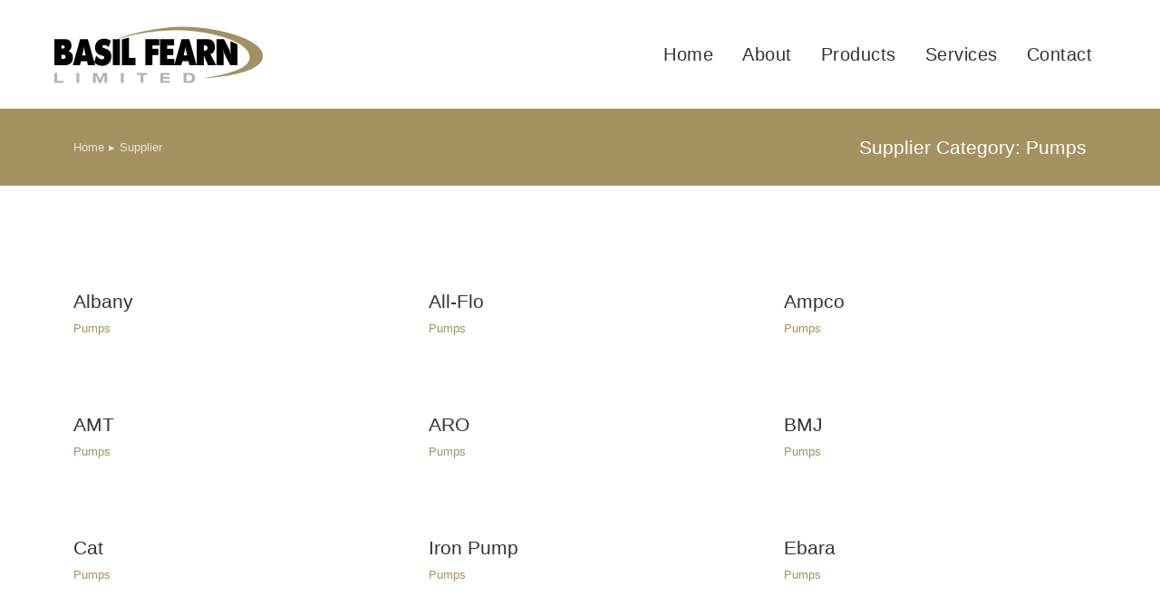

--- FILE ---
content_type: text/html; charset=UTF-8
request_url: https://basilfearn.nf.ca/?supplier_category=pumps
body_size: 14083
content:
<!DOCTYPE html>
<!--[if !(IE 6) | !(IE 7) | !(IE 8)  ]><!-->
<html lang="en-CA" class="no-js">
<!--<![endif]-->
<head>
	<meta charset="UTF-8" />
				<meta name="viewport" content="width=device-width, initial-scale=1, maximum-scale=1, user-scalable=0"/>
				<link rel="profile" href="https://gmpg.org/xfn/11" />
	<meta name='robots' content='index, follow, max-image-preview:large, max-snippet:-1, max-video-preview:-1' />

	<!-- This site is optimized with the Yoast SEO plugin v26.7 - https://yoast.com/wordpress/plugins/seo/ -->
	<title>Pumps Archives - Basil Fearn</title>
	<link rel="canonical" href="https://basilfearn.nf.ca/?supplier_category=pumps" />
	<link rel="next" href="https://basilfearn.nf.ca/page/2/?supplier_category=pumps" />
	<meta property="og:locale" content="en_US" />
	<meta property="og:type" content="article" />
	<meta property="og:title" content="Pumps Archives - Basil Fearn" />
	<meta property="og:url" content="https://basilfearn.nf.ca/?supplier_category=pumps" />
	<meta property="og:site_name" content="Basil Fearn" />
	<meta name="twitter:card" content="summary_large_image" />
	<script type="application/ld+json" class="yoast-schema-graph">{"@context":"https://schema.org","@graph":[{"@type":"CollectionPage","@id":"https://basilfearn.nf.ca/?supplier_category=pumps","url":"https://basilfearn.nf.ca/?supplier_category=pumps","name":"Pumps Archives - Basil Fearn","isPartOf":{"@id":"https://basilfearn.nf.ca/#website"},"breadcrumb":{"@id":"https://basilfearn.nf.ca/?supplier_category=pumps#breadcrumb"},"inLanguage":"en-CA"},{"@type":"BreadcrumbList","@id":"https://basilfearn.nf.ca/?supplier_category=pumps#breadcrumb","itemListElement":[{"@type":"ListItem","position":1,"name":"Home","item":"https://basilfearn.nf.ca/"},{"@type":"ListItem","position":2,"name":"Pumps"}]},{"@type":"WebSite","@id":"https://basilfearn.nf.ca/#website","url":"https://basilfearn.nf.ca/","name":"Basil Fearn","description":"","publisher":{"@id":"https://basilfearn.nf.ca/#organization"},"potentialAction":[{"@type":"SearchAction","target":{"@type":"EntryPoint","urlTemplate":"https://basilfearn.nf.ca/?s={search_term_string}"},"query-input":{"@type":"PropertyValueSpecification","valueRequired":true,"valueName":"search_term_string"}}],"inLanguage":"en-CA"},{"@type":"Organization","@id":"https://basilfearn.nf.ca/#organization","name":"Basil Fearn","url":"https://basilfearn.nf.ca/","logo":{"@type":"ImageObject","inLanguage":"en-CA","@id":"https://basilfearn.nf.ca/#/schema/logo/image/","url":"https://basilfearn.nf.ca/wp-content/uploads/2023/04/basil-fearn_header-logo.png","contentUrl":"https://basilfearn.nf.ca/wp-content/uploads/2023/04/basil-fearn_header-logo.png","width":920,"height":252,"caption":"Basil Fearn"},"image":{"@id":"https://basilfearn.nf.ca/#/schema/logo/image/"}}]}</script>
	<!-- / Yoast SEO plugin. -->


<link rel="alternate" type="application/rss+xml" title="Basil Fearn &raquo; Feed" href="https://basilfearn.nf.ca/feed/" />
<link rel="alternate" type="application/rss+xml" title="Basil Fearn &raquo; Comments Feed" href="https://basilfearn.nf.ca/comments/feed/" />
<link rel="alternate" type="application/rss+xml" title="Basil Fearn &raquo; Pumps Supplier Category Feed" href="https://basilfearn.nf.ca/?supplier_category=pumps/feed/" />
<style id='wp-img-auto-sizes-contain-inline-css'>
img:is([sizes=auto i],[sizes^="auto," i]){contain-intrinsic-size:3000px 1500px}
/*# sourceURL=wp-img-auto-sizes-contain-inline-css */
</style>
<style id='wp-emoji-styles-inline-css'>

	img.wp-smiley, img.emoji {
		display: inline !important;
		border: none !important;
		box-shadow: none !important;
		height: 1em !important;
		width: 1em !important;
		margin: 0 0.07em !important;
		vertical-align: -0.1em !important;
		background: none !important;
		padding: 0 !important;
	}
/*# sourceURL=wp-emoji-styles-inline-css */
</style>
<link rel='stylesheet' id='elementor-frontend-css' href='https://basilfearn.nf.ca/wp-content/plugins/elementor/assets/css/frontend.min.css?ver=3.34.1' media='all' />
<link rel='stylesheet' id='widget-image-css' href='https://basilfearn.nf.ca/wp-content/plugins/elementor/assets/css/widget-image.min.css?ver=3.34.1' media='all' />
<link rel='stylesheet' id='the7_horizontal-menu-css' href='https://basilfearn.nf.ca/wp-content/themes/dt-the7/css/compatibility/elementor/the7-horizontal-menu-widget.min.css?ver=14.0.1.1' media='all' />
<link rel='stylesheet' id='the7-e-sticky-effect-css' href='https://basilfearn.nf.ca/wp-content/themes/dt-the7/css/compatibility/elementor/the7-sticky-effects.min.css?ver=14.0.1.1' media='all' />
<link rel='stylesheet' id='widget-heading-css' href='https://basilfearn.nf.ca/wp-content/plugins/elementor/assets/css/widget-heading.min.css?ver=3.34.1' media='all' />
<link rel='stylesheet' id='widget-spacer-css' href='https://basilfearn.nf.ca/wp-content/plugins/elementor/assets/css/widget-spacer.min.css?ver=3.34.1' media='all' />
<link rel='stylesheet' id='the7-vertical-menu-widget-css' href='https://basilfearn.nf.ca/wp-content/themes/dt-the7/css/compatibility/elementor/the7-vertical-menu-widget.min.css?ver=14.0.1.1' media='all' />
<link rel='stylesheet' id='widget-icon-box-css' href='https://basilfearn.nf.ca/wp-content/plugins/elementor/assets/css/widget-icon-box.min.css?ver=3.34.1' media='all' />
<link rel='stylesheet' id='widget-form-css' href='https://basilfearn.nf.ca/wp-content/plugins/elementor-pro/assets/css/widget-form.min.css?ver=3.34.0' media='all' />
<link rel='stylesheet' id='the7-filter-decorations-base-css' href='https://basilfearn.nf.ca/wp-content/themes/dt-the7/css/compatibility/elementor/the7-filter-decorations-base.min.css?ver=14.0.1.1' media='all' />
<link rel='stylesheet' id='the7-simple-common-css' href='https://basilfearn.nf.ca/wp-content/themes/dt-the7/css/compatibility/elementor/the7-simple-common.min.css?ver=14.0.1.1' media='all' />
<link rel='stylesheet' id='the7_elements-css' href='https://basilfearn.nf.ca/wp-content/themes/dt-the7/css/compatibility/elementor/the7-elements-widget.min.css?ver=14.0.1.1' media='all' />
<link rel='stylesheet' id='elementor-icons-css' href='https://basilfearn.nf.ca/wp-content/plugins/elementor/assets/lib/eicons/css/elementor-icons.min.css?ver=5.45.0' media='all' />
<link rel='stylesheet' id='elementor-post-8-css' href='https://basilfearn.nf.ca/wp-content/uploads/elementor/css/post-8.css?ver=1767801614' media='all' />
<link rel='stylesheet' id='elementor-post-6753-css' href='https://basilfearn.nf.ca/wp-content/uploads/elementor/css/post-6753.css?ver=1767806235' media='all' />
<link rel='stylesheet' id='elementor-post-4232-css' href='https://basilfearn.nf.ca/wp-content/uploads/elementor/css/post-4232.css?ver=1767801615' media='all' />
<link rel='stylesheet' id='elementor-post-6118-css' href='https://basilfearn.nf.ca/wp-content/uploads/elementor/css/post-6118.css?ver=1767827211' media='all' />
<link rel='stylesheet' id='dt-main-css' href='https://basilfearn.nf.ca/wp-content/themes/dt-the7/css/main.min.css?ver=14.0.1.1' media='all' />
<style id='dt-main-inline-css'>
body #load {
  display: block;
  height: 100%;
  overflow: hidden;
  position: fixed;
  width: 100%;
  z-index: 9901;
  opacity: 1;
  visibility: visible;
  transition: all .35s ease-out;
}
.load-wrap {
  width: 100%;
  height: 100%;
  background-position: center center;
  background-repeat: no-repeat;
  text-align: center;
  display: -ms-flexbox;
  display: -ms-flex;
  display: flex;
  -ms-align-items: center;
  -ms-flex-align: center;
  align-items: center;
  -ms-flex-flow: column wrap;
  flex-flow: column wrap;
  -ms-flex-pack: center;
  -ms-justify-content: center;
  justify-content: center;
}
.load-wrap > svg {
  position: absolute;
  top: 50%;
  left: 50%;
  transform: translate(-50%,-50%);
}
#load {
  background: var(--the7-elementor-beautiful-loading-bg,#ffffff);
  --the7-beautiful-spinner-color2: var(--the7-beautiful-spinner-color,rgba(0,0,0,0.12));
}

/*# sourceURL=dt-main-inline-css */
</style>
<link rel='stylesheet' id='the7-custom-scrollbar-css' href='https://basilfearn.nf.ca/wp-content/themes/dt-the7/lib/custom-scrollbar/custom-scrollbar.min.css?ver=14.0.1.1' media='all' />
<link rel='stylesheet' id='the7-css-vars-css' href='https://basilfearn.nf.ca/wp-content/uploads/the7-css/css-vars.css?ver=196bbcfd11c3' media='all' />
<link rel='stylesheet' id='dt-custom-css' href='https://basilfearn.nf.ca/wp-content/uploads/the7-css/custom.css?ver=196bbcfd11c3' media='all' />
<link rel='stylesheet' id='dt-media-css' href='https://basilfearn.nf.ca/wp-content/uploads/the7-css/media.css?ver=196bbcfd11c3' media='all' />
<link rel='stylesheet' id='the7-elements-css' href='https://basilfearn.nf.ca/wp-content/uploads/the7-css/post-type-dynamic.css?ver=196bbcfd11c3' media='all' />
<link rel='stylesheet' id='style-css' href='https://basilfearn.nf.ca/wp-content/themes/dt-the7-child/style.css?ver=14.0.1.1' media='all' />
<link rel='stylesheet' id='the7-elementor-global-css' href='https://basilfearn.nf.ca/wp-content/themes/dt-the7/css/compatibility/elementor/elementor-global.min.css?ver=14.0.1.1' media='all' />
<link rel='stylesheet' id='the7-widget-css' href='https://basilfearn.nf.ca/wp-content/themes/dt-the7/css/compatibility/elementor/the7-widget.min.css?ver=14.0.1.1' media='all' />
<link rel='stylesheet' id='elementor-gf-local-opensans-css' href='http://basilfearn.nf.ca/wp-content/uploads/elementor/google-fonts/css/opensans.css?ver=1742227212' media='all' />
<link rel='stylesheet' id='elementor-gf-local-oswald-css' href='http://basilfearn.nf.ca/wp-content/uploads/elementor/google-fonts/css/oswald.css?ver=1742227213' media='all' />
<link rel='stylesheet' id='elementor-gf-local-mulish-css' href='http://basilfearn.nf.ca/wp-content/uploads/elementor/google-fonts/css/mulish.css?ver=1742229076' media='all' />
<link rel='stylesheet' id='elementor-icons-the7-feather-css' href='http://basilfearn.nf.ca/wp-content/uploads/elementor/custom-icons/the7-feather/style.css?ver=1.0.0' media='all' />
<script src="https://basilfearn.nf.ca/wp-includes/js/jquery/jquery.min.js?ver=3.7.1" id="jquery-core-js"></script>
<script src="https://basilfearn.nf.ca/wp-includes/js/jquery/jquery-migrate.min.js?ver=3.4.1" id="jquery-migrate-js"></script>
<script id="dt-above-fold-js-extra">
var dtLocal = {"themeUrl":"https://basilfearn.nf.ca/wp-content/themes/dt-the7","passText":"To view this protected post, enter the password below:","moreButtonText":{"loading":"Loading...","loadMore":"Load more"},"postID":"6947","ajaxurl":"https://basilfearn.nf.ca/wp-admin/admin-ajax.php","REST":{"baseUrl":"https://basilfearn.nf.ca/wp-json/the7/v1","endpoints":{"sendMail":"/send-mail"}},"contactMessages":{"required":"One or more fields have an error. Please check and try again.","terms":"Please accept the privacy policy.","fillTheCaptchaError":"Please, fill the captcha."},"captchaSiteKey":"","ajaxNonce":"6b693c3445","pageData":{"type":"archive","template":"page","layout":null},"themeSettings":{"smoothScroll":"off","lazyLoading":false,"desktopHeader":{"height":""},"ToggleCaptionEnabled":"disabled","ToggleCaption":"Navigation","floatingHeader":{"showAfter":94,"showMenu":false,"height":64,"logo":{"showLogo":true,"html":"","url":"https://basilfearn.nf.ca/"}},"topLine":{"floatingTopLine":{"logo":{"showLogo":false,"html":""}}},"mobileHeader":{"firstSwitchPoint":1150,"secondSwitchPoint":600,"firstSwitchPointHeight":60,"secondSwitchPointHeight":50,"mobileToggleCaptionEnabled":"right","mobileToggleCaption":"Menu"},"stickyMobileHeaderFirstSwitch":{"logo":{"html":""}},"stickyMobileHeaderSecondSwitch":{"logo":{"html":""}},"sidebar":{"switchPoint":992},"boxedWidth":"1280px"},"elementor":{"settings":{"container_width":1250}}};
var dtShare = {"shareButtonText":{"facebook":"Share on Facebook","twitter":"Share on X","pinterest":"Pin it","linkedin":"Share on Linkedin","whatsapp":"Share on Whatsapp"},"overlayOpacity":"90"};
//# sourceURL=dt-above-fold-js-extra
</script>
<script src="https://basilfearn.nf.ca/wp-content/themes/dt-the7/js/above-the-fold.min.js?ver=14.0.1.1" id="dt-above-fold-js"></script>
<link rel="https://api.w.org/" href="https://basilfearn.nf.ca/wp-json/" /><link rel="alternate" title="JSON" type="application/json" href="https://basilfearn.nf.ca/wp-json/wp/v2/supplier_category/39" /><link rel="EditURI" type="application/rsd+xml" title="RSD" href="https://basilfearn.nf.ca/xmlrpc.php?rsd" />
<meta name="generator" content="WordPress 6.9" />
<meta name="generator" content="Elementor 3.34.1; settings: css_print_method-external, google_font-enabled, font_display-swap">
			<style>
				.e-con.e-parent:nth-of-type(n+4):not(.e-lazyloaded):not(.e-no-lazyload),
				.e-con.e-parent:nth-of-type(n+4):not(.e-lazyloaded):not(.e-no-lazyload) * {
					background-image: none !important;
				}
				@media screen and (max-height: 1024px) {
					.e-con.e-parent:nth-of-type(n+3):not(.e-lazyloaded):not(.e-no-lazyload),
					.e-con.e-parent:nth-of-type(n+3):not(.e-lazyloaded):not(.e-no-lazyload) * {
						background-image: none !important;
					}
				}
				@media screen and (max-height: 640px) {
					.e-con.e-parent:nth-of-type(n+2):not(.e-lazyloaded):not(.e-no-lazyload),
					.e-con.e-parent:nth-of-type(n+2):not(.e-lazyloaded):not(.e-no-lazyload) * {
						background-image: none !important;
					}
				}
			</style>
			<meta name="generator" content="Powered by Slider Revolution 6.7.38 - responsive, Mobile-Friendly Slider Plugin for WordPress with comfortable drag and drop interface." />
<script type="text/javascript" id="the7-loader-script">
document.addEventListener("DOMContentLoaded", function(event) {
	var load = document.getElementById("load");
	if(!load.classList.contains('loader-removed')){
		var removeLoading = setTimeout(function() {
			load.className += " loader-removed";
		}, 300);
	}
});
</script>
		<link rel="icon" href="https://basilfearn.nf.ca/wp-content/uploads/2023/03/BF_favicon-2025-150x150.png" sizes="32x32" />
<link rel="icon" href="https://basilfearn.nf.ca/wp-content/uploads/2023/03/BF_favicon-2025-300x300.png" sizes="192x192" />
<link rel="apple-touch-icon" href="https://basilfearn.nf.ca/wp-content/uploads/2023/03/BF_favicon-2025-300x300.png" />
<meta name="msapplication-TileImage" content="https://basilfearn.nf.ca/wp-content/uploads/2023/03/BF_favicon-2025-300x300.png" />
<script>function setREVStartSize(e){
			//window.requestAnimationFrame(function() {
				window.RSIW = window.RSIW===undefined ? window.innerWidth : window.RSIW;
				window.RSIH = window.RSIH===undefined ? window.innerHeight : window.RSIH;
				try {
					var pw = document.getElementById(e.c).parentNode.offsetWidth,
						newh;
					pw = pw===0 || isNaN(pw) || (e.l=="fullwidth" || e.layout=="fullwidth") ? window.RSIW : pw;
					e.tabw = e.tabw===undefined ? 0 : parseInt(e.tabw);
					e.thumbw = e.thumbw===undefined ? 0 : parseInt(e.thumbw);
					e.tabh = e.tabh===undefined ? 0 : parseInt(e.tabh);
					e.thumbh = e.thumbh===undefined ? 0 : parseInt(e.thumbh);
					e.tabhide = e.tabhide===undefined ? 0 : parseInt(e.tabhide);
					e.thumbhide = e.thumbhide===undefined ? 0 : parseInt(e.thumbhide);
					e.mh = e.mh===undefined || e.mh=="" || e.mh==="auto" ? 0 : parseInt(e.mh,0);
					if(e.layout==="fullscreen" || e.l==="fullscreen")
						newh = Math.max(e.mh,window.RSIH);
					else{
						e.gw = Array.isArray(e.gw) ? e.gw : [e.gw];
						for (var i in e.rl) if (e.gw[i]===undefined || e.gw[i]===0) e.gw[i] = e.gw[i-1];
						e.gh = e.el===undefined || e.el==="" || (Array.isArray(e.el) && e.el.length==0)? e.gh : e.el;
						e.gh = Array.isArray(e.gh) ? e.gh : [e.gh];
						for (var i in e.rl) if (e.gh[i]===undefined || e.gh[i]===0) e.gh[i] = e.gh[i-1];
											
						var nl = new Array(e.rl.length),
							ix = 0,
							sl;
						e.tabw = e.tabhide>=pw ? 0 : e.tabw;
						e.thumbw = e.thumbhide>=pw ? 0 : e.thumbw;
						e.tabh = e.tabhide>=pw ? 0 : e.tabh;
						e.thumbh = e.thumbhide>=pw ? 0 : e.thumbh;
						for (var i in e.rl) nl[i] = e.rl[i]<window.RSIW ? 0 : e.rl[i];
						sl = nl[0];
						for (var i in nl) if (sl>nl[i] && nl[i]>0) { sl = nl[i]; ix=i;}
						var m = pw>(e.gw[ix]+e.tabw+e.thumbw) ? 1 : (pw-(e.tabw+e.thumbw)) / (e.gw[ix]);
						newh =  (e.gh[ix] * m) + (e.tabh + e.thumbh);
					}
					var el = document.getElementById(e.c);
					if (el!==null && el) el.style.height = newh+"px";
					el = document.getElementById(e.c+"_wrapper");
					if (el!==null && el) {
						el.style.height = newh+"px";
						el.style.display = "block";
					}
				} catch(e){
					console.log("Failure at Presize of Slider:" + e)
				}
			//});
		  };</script>
<style id='the7-custom-inline-css' type='text/css'>
.sub-nav .menu-item i.fa,
.sub-nav .menu-item i.fas,
.sub-nav .menu-item i.far,
.sub-nav .menu-item i.fab {
	text-align: center;
	width: 1.25em;
}
</style>
</head>
<body id="the7-body" class="archive tax-supplier_category term-pumps term-39 wp-custom-logo wp-embed-responsive wp-theme-dt-the7 wp-child-theme-dt-the7-child the7-core-ver-2.7.12 dt-responsive-on right-mobile-menu-close-icon ouside-menu-close-icon mobile-close-right-caption  fade-thin-mobile-menu-close-icon fade-medium-menu-close-icon srcset-enabled btn-flat custom-btn-color custom-btn-hover-color first-switch-logo-left first-switch-menu-right second-switch-logo-left second-switch-menu-right right-mobile-menu layzr-loading-on popup-message-style the7-ver-14.0.1.1 elementor-page-6118 elementor-default elementor-template-full-width elementor-clear-template elementor-kit-8">
<!-- The7 14.0.1.1 -->
<div id="load" class="ring-loader">
	<div class="load-wrap">
<style type="text/css">
    .the7-spinner {
        width: 72px;
        height: 72px;
        position: relative;
    }
    .the7-spinner > div {
        border-radius: 50%;
        width: 9px;
        left: 0;
        box-sizing: border-box;
        display: block;
        position: absolute;
        border: 9px solid #fff;
        width: 72px;
        height: 72px;
    }
    .the7-spinner-ring-bg{
        opacity: 0.25;
    }
    div.the7-spinner-ring {
        animation: spinner-animation 0.8s cubic-bezier(1, 1, 1, 1) infinite;
        border-color:var(--the7-beautiful-spinner-color2) transparent transparent transparent;
    }

    @keyframes spinner-animation{
        from{
            transform: rotate(0deg);
        }
        to {
            transform: rotate(360deg);
        }
    }
</style>

<div class="the7-spinner">
    <div class="the7-spinner-ring-bg"></div>
    <div class="the7-spinner-ring"></div>
</div></div>
</div>
<div id="page" >
	<a class="skip-link screen-reader-text" href="#content">Skip to content</a>

		<header data-elementor-type="header" data-elementor-id="6753" class="elementor elementor-6753 elementor-location-header" data-elementor-post-type="elementor_library">
					<section class="elementor-section elementor-top-section elementor-element elementor-element-5df1d31 the7-e-sticky-row-yes the7-e-sticky-effect-yes the7-e-sticky-overlap-yes elementor-section-content-middle elementor-section-boxed elementor-section-height-default elementor-section-height-default" data-id="5df1d31" data-element_type="section" id="main-nav" data-settings="{&quot;background_background&quot;:&quot;classic&quot;,&quot;the7_sticky_row&quot;:&quot;yes&quot;,&quot;the7_sticky_effects&quot;:&quot;yes&quot;,&quot;the7_sticky_effects_offset&quot;:10,&quot;the7_sticky_row_overlap&quot;:&quot;yes&quot;,&quot;the7_sticky_row_devices&quot;:[&quot;desktop&quot;,&quot;tablet&quot;,&quot;mobile&quot;],&quot;the7_sticky_row_offset&quot;:0,&quot;the7_sticky_effects_devices&quot;:[&quot;desktop&quot;,&quot;tablet&quot;,&quot;mobile&quot;]}">
						<div class="elementor-container elementor-column-gap-no">
					<div class="elementor-column elementor-col-50 elementor-top-column elementor-element elementor-element-3958629d" data-id="3958629d" data-element_type="column">
			<div class="elementor-widget-wrap elementor-element-populated">
						<div class="elementor-element elementor-element-98856f6 the7-img-sticky-size-effect-yes elementor-hidden-desktop elementor-hidden-tablet elementor-hidden-mobile elementor-widget elementor-widget-image" data-id="98856f6" data-element_type="widget" data-widget_type="image.default">
				<div class="elementor-widget-container">
																<a href="https://basilfearn.nf.ca">
							<img width="300" height="80" src="https://basilfearn.nf.ca/wp-content/uploads/2023/04/basil-fearn_logo.svg" class="attachment-large size-large wp-image-6863" alt="" />								</a>
															</div>
				</div>
				<div class="elementor-element elementor-element-65b97f7 sticky-logo-style-y content-align-left elementor-widget elementor-widget-the7-logo-widget" data-id="65b97f7" data-element_type="widget" data-widget_type="the7-logo-widget.default">
				<div class="elementor-widget-container">
					<a class="the7-logo-wrap img-css-resize-wrapper" href="/"><img fetchpriority="high" width="920" height="252" src="https://basilfearn.nf.ca/wp-content/uploads/2023/04/basil-fearn_header-logo.png" class="attachment-full size-full preload-me aspect" alt="" decoding="async" srcset="https://basilfearn.nf.ca/wp-content/uploads/2023/04/basil-fearn_header-logo.png 920w, https://basilfearn.nf.ca/wp-content/uploads/2023/04/basil-fearn_header-logo-300x82.png 300w, https://basilfearn.nf.ca/wp-content/uploads/2023/04/basil-fearn_header-logo-768x210.png 768w" sizes="(max-width: 920px) 100vw, 920px" style="--ratio: 920 / 252;" /></a>				</div>
				</div>
					</div>
		</div>
				<div class="elementor-column elementor-col-50 elementor-top-column elementor-element elementor-element-d93247f" data-id="d93247f" data-element_type="column">
			<div class="elementor-widget-wrap elementor-element-populated">
						<div class="elementor-element elementor-element-5cfc6233 items-decoration-yes decoration-position-top toggle-align-right decoration-downwards sub-icon_align-side toggle-align-tablet-right sub-menu-position-tablet-right sub-menu-position-mobile-justify elementor-hidden-tablet elementor-hidden-mobile parent-item-clickable-yes mob-menu-dropdown decoration-align-height sub-menu-position-left dt-sub-menu_align-left sub-icon_position-right elementor-widget elementor-widget-the7_horizontal-menu" data-id="5cfc6233" data-element_type="widget" data-settings="{&quot;parent_is_clickable&quot;:&quot;yes&quot;,&quot;dropdown&quot;:&quot;tablet&quot;,&quot;dropdown_type&quot;:&quot;dropdown&quot;}" data-widget_type="the7_horizontal-menu.default">
				<div class="elementor-widget-container">
					<div class="horizontal-menu-wrap">				<style>
					@media screen and (max-width: 1024px) {
						.elementor-widget-the7_horizontal-menu.elementor-widget {
							--menu-display: none;
							--mobile-display: inline-flex;
						}
					}
				</style>
				<div class="horizontal-menu-toggle hidden-on-load" role="button" tabindex="0" aria-label="Menu Toggle" aria-expanded="false"><span class="right menu-toggle-icons" aria-hidden="true" role="presentation"></span></div><nav class="dt-nav-menu-horizontal--main dt-nav-menu-horizontal__container justify-content-end widget-divider- indicator-off"><ul class="dt-nav-menu-horizontal d-flex flex-row justify-content-end"><li class="menu-item menu-item-type-post_type menu-item-object-page menu-item-home menu-item-6588 first depth-0"><a href='https://basilfearn.nf.ca/' data-level='1'><span class="item-content"><span class="menu-item-text  "><span class="menu-text">Home</span></span><span class="submenu-indicator" ><span class="submenu-mob-indicator" ><i aria-hidden="true" class="mobile-menu-icon fas fa-caret-down"></i><i aria-hidden="true" class="mobile-act-icon fas fa-caret-up"></i></span></span></span></a></li> <li class="menu-item menu-item-type-post_type menu-item-object-page menu-item-6589 depth-0"><a href='https://basilfearn.nf.ca/about/' data-level='1'><span class="item-content"><span class="menu-item-text  "><span class="menu-text">About</span></span><span class="submenu-indicator" ><span class="submenu-mob-indicator" ><i aria-hidden="true" class="mobile-menu-icon fas fa-caret-down"></i><i aria-hidden="true" class="mobile-act-icon fas fa-caret-up"></i></span></span></span></a></li> <li class="menu-item menu-item-type-post_type menu-item-object-page menu-item-has-children menu-item-7789 has-children depth-0"><a href='https://basilfearn.nf.ca/products/' data-level='1' aria-haspopup='true' aria-expanded='false'><span class="item-content"><span class="menu-item-text  "><span class="menu-text">Products</span></span><span class="submenu-indicator" ><span class="submenu-mob-indicator" ><i aria-hidden="true" class="mobile-menu-icon fas fa-caret-down"></i><i aria-hidden="true" class="mobile-act-icon fas fa-caret-up"></i></span></span></span></a><ul class="the7-e-sub-nav horizontal-sub-nav"  role="group"><li class="menu-item menu-item-type-custom menu-item-object-custom menu-item-has-children menu-item-6909 first has-children depth-1"><a href='#' data-level='2' aria-haspopup='true' aria-expanded='false'><span class="item-content"><span class="menu-item-text  "><span class="menu-text">Pumps</span></span><span class="submenu-indicator" ><i aria-hidden="true" class="desktop-menu-icon fas fa-caret-right"></i><span class="submenu-mob-indicator" ><i aria-hidden="true" class="mobile-menu-icon fas fa-caret-down"></i><i aria-hidden="true" class="mobile-act-icon fas fa-caret-up"></i></span></span></span></a><ul class="the7-e-sub-nav horizontal-sub-nav"  role="group"><li class="menu-item menu-item-type-post_type menu-item-object-page menu-item-6942 first depth-2"><a href='https://basilfearn.nf.ca/products/pumps-by-supplier/' data-level='3'><span class="item-content"><span class="menu-item-text  "><span class="menu-text">Pumps by Supplier</span></span><span class="submenu-indicator" ><i aria-hidden="true" class="desktop-menu-icon fas fa-caret-right"></i><span class="submenu-mob-indicator" ><i aria-hidden="true" class="mobile-menu-icon fas fa-caret-down"></i><i aria-hidden="true" class="mobile-act-icon fas fa-caret-up"></i></span></span></span></a></li> <li class="menu-item menu-item-type-post_type menu-item-object-page menu-item-6902 depth-2"><a href='https://basilfearn.nf.ca/products/pumps-by-type/' data-level='3'><span class="item-content"><span class="menu-item-text  "><span class="menu-text">Pumps by Type</span></span><span class="submenu-indicator" ><i aria-hidden="true" class="desktop-menu-icon fas fa-caret-right"></i><span class="submenu-mob-indicator" ><i aria-hidden="true" class="mobile-menu-icon fas fa-caret-down"></i><i aria-hidden="true" class="mobile-act-icon fas fa-caret-up"></i></span></span></span></a></li> </ul></li> <li class="menu-item menu-item-type-custom menu-item-object-custom menu-item-has-children menu-item-7588 has-children depth-1"><a href='#' data-level='2' aria-haspopup='true' aria-expanded='false'><span class="item-content"><span class="menu-item-text  "><span class="menu-text">Valves</span></span><span class="submenu-indicator" ><i aria-hidden="true" class="desktop-menu-icon fas fa-caret-right"></i><span class="submenu-mob-indicator" ><i aria-hidden="true" class="mobile-menu-icon fas fa-caret-down"></i><i aria-hidden="true" class="mobile-act-icon fas fa-caret-up"></i></span></span></span></a><ul class="the7-e-sub-nav horizontal-sub-nav"  role="group"><li class="menu-item menu-item-type-post_type menu-item-object-page menu-item-7689 first depth-2"><a href='https://basilfearn.nf.ca/products/valves-by-supplier/' data-level='3'><span class="item-content"><span class="menu-item-text  "><span class="menu-text">Valves by Supplier</span></span><span class="submenu-indicator" ><i aria-hidden="true" class="desktop-menu-icon fas fa-caret-right"></i><span class="submenu-mob-indicator" ><i aria-hidden="true" class="mobile-menu-icon fas fa-caret-down"></i><i aria-hidden="true" class="mobile-act-icon fas fa-caret-up"></i></span></span></span></a></li> <li class="menu-item menu-item-type-post_type menu-item-object-page menu-item-7587 depth-2"><a href='https://basilfearn.nf.ca/products/valves-by-type/' data-level='3'><span class="item-content"><span class="menu-item-text  "><span class="menu-text">Valves by Type</span></span><span class="submenu-indicator" ><i aria-hidden="true" class="desktop-menu-icon fas fa-caret-right"></i><span class="submenu-mob-indicator" ><i aria-hidden="true" class="mobile-menu-icon fas fa-caret-down"></i><i aria-hidden="true" class="mobile-act-icon fas fa-caret-up"></i></span></span></span></a></li> </ul></li> <li class="menu-item menu-item-type-post_type menu-item-object-page menu-item-7465 depth-1"><a href='https://basilfearn.nf.ca/products/air-compressors/' data-level='2'><span class="item-content"><span class="menu-item-text  "><span class="menu-text">Air Compressors</span></span><span class="submenu-indicator" ><i aria-hidden="true" class="desktop-menu-icon fas fa-caret-right"></i><span class="submenu-mob-indicator" ><i aria-hidden="true" class="mobile-menu-icon fas fa-caret-down"></i><i aria-hidden="true" class="mobile-act-icon fas fa-caret-up"></i></span></span></span></a></li> <li class="menu-item menu-item-type-post_type menu-item-object-page menu-item-8412 depth-1"><a href='https://basilfearn.nf.ca/products/compressed-air-system/' data-level='2'><span class="item-content"><span class="menu-item-text  "><span class="menu-text">Compressed Air System – Dryers, Filters, &#038; Piping/Fittings</span></span><span class="submenu-indicator" ><i aria-hidden="true" class="desktop-menu-icon fas fa-caret-right"></i><span class="submenu-mob-indicator" ><i aria-hidden="true" class="mobile-menu-icon fas fa-caret-down"></i><i aria-hidden="true" class="mobile-act-icon fas fa-caret-up"></i></span></span></span></a></li> <li class="menu-item menu-item-type-post_type menu-item-object-page menu-item-7589 depth-1"><a href='https://basilfearn.nf.ca/products/industrial-blowers/' data-level='2'><span class="item-content"><span class="menu-item-text  "><span class="menu-text">Industrial Blowers</span></span><span class="submenu-indicator" ><i aria-hidden="true" class="desktop-menu-icon fas fa-caret-right"></i><span class="submenu-mob-indicator" ><i aria-hidden="true" class="mobile-menu-icon fas fa-caret-down"></i><i aria-hidden="true" class="mobile-act-icon fas fa-caret-up"></i></span></span></span></a></li> <li class="menu-item menu-item-type-post_type menu-item-object-page menu-item-7690 depth-1"><a href='https://basilfearn.nf.ca/products/pressure-washers/' data-level='2'><span class="item-content"><span class="menu-item-text  "><span class="menu-text">Pressure Washers</span></span><span class="submenu-indicator" ><i aria-hidden="true" class="desktop-menu-icon fas fa-caret-right"></i><span class="submenu-mob-indicator" ><i aria-hidden="true" class="mobile-menu-icon fas fa-caret-down"></i><i aria-hidden="true" class="mobile-act-icon fas fa-caret-up"></i></span></span></span></a></li> <li class="menu-item menu-item-type-post_type menu-item-object-page menu-item-7591 depth-1"><a href='https://basilfearn.nf.ca/products/mechanical-seals/' data-level='2'><span class="item-content"><span class="menu-item-text  "><span class="menu-text">Mechanical Seals</span></span><span class="submenu-indicator" ><i aria-hidden="true" class="desktop-menu-icon fas fa-caret-right"></i><span class="submenu-mob-indicator" ><i aria-hidden="true" class="mobile-menu-icon fas fa-caret-down"></i><i aria-hidden="true" class="mobile-act-icon fas fa-caret-up"></i></span></span></span></a></li> <li class="menu-item menu-item-type-post_type menu-item-object-page menu-item-7592 depth-1"><a href='https://basilfearn.nf.ca/products/gauges-transmitters/' data-level='2'><span class="item-content"><span class="menu-item-text  "><span class="menu-text">Gauges &#038; Transmitters</span></span><span class="submenu-indicator" ><i aria-hidden="true" class="desktop-menu-icon fas fa-caret-right"></i><span class="submenu-mob-indicator" ><i aria-hidden="true" class="mobile-menu-icon fas fa-caret-down"></i><i aria-hidden="true" class="mobile-act-icon fas fa-caret-up"></i></span></span></span></a></li> <li class="menu-item menu-item-type-post_type menu-item-object-page menu-item-7593 depth-1"><a href='https://basilfearn.nf.ca/products/filtration/' data-level='2'><span class="item-content"><span class="menu-item-text  "><span class="menu-text">Filtration</span></span><span class="submenu-indicator" ><i aria-hidden="true" class="desktop-menu-icon fas fa-caret-right"></i><span class="submenu-mob-indicator" ><i aria-hidden="true" class="mobile-menu-icon fas fa-caret-down"></i><i aria-hidden="true" class="mobile-act-icon fas fa-caret-up"></i></span></span></span></a></li> <li class="menu-item menu-item-type-post_type menu-item-object-page menu-item-7594 depth-1"><a href='https://basilfearn.nf.ca/products/chlorination/' data-level='2'><span class="item-content"><span class="menu-item-text  "><span class="menu-text">Chlorination</span></span><span class="submenu-indicator" ><i aria-hidden="true" class="desktop-menu-icon fas fa-caret-right"></i><span class="submenu-mob-indicator" ><i aria-hidden="true" class="mobile-menu-icon fas fa-caret-down"></i><i aria-hidden="true" class="mobile-act-icon fas fa-caret-up"></i></span></span></span></a></li> <li class="menu-item menu-item-type-post_type menu-item-object-page menu-item-8059 depth-1"><a href='https://basilfearn.nf.ca/products/flexible-piping-connections/' data-level='2'><span class="item-content"><span class="menu-item-text  "><span class="menu-text">Flexible Piping Connections</span></span><span class="submenu-indicator" ><i aria-hidden="true" class="desktop-menu-icon fas fa-caret-right"></i><span class="submenu-mob-indicator" ><i aria-hidden="true" class="mobile-menu-icon fas fa-caret-down"></i><i aria-hidden="true" class="mobile-act-icon fas fa-caret-up"></i></span></span></span></a></li> <li class="menu-item menu-item-type-post_type menu-item-object-page menu-item-8058 depth-1"><a href='https://basilfearn.nf.ca/products/municipal-booster-pump-skids/' data-level='2'><span class="item-content"><span class="menu-item-text  "><span class="menu-text">Municipal Booster Pump Skids</span></span><span class="submenu-indicator" ><i aria-hidden="true" class="desktop-menu-icon fas fa-caret-right"></i><span class="submenu-mob-indicator" ><i aria-hidden="true" class="mobile-menu-icon fas fa-caret-down"></i><i aria-hidden="true" class="mobile-act-icon fas fa-caret-up"></i></span></span></span></a></li> <li class="menu-item menu-item-type-post_type menu-item-object-page menu-item-8097 depth-1"><a href='https://basilfearn.nf.ca/products/electric-motors/' data-level='2'><span class="item-content"><span class="menu-item-text  "><span class="menu-text">Electric Motors</span></span><span class="submenu-indicator" ><i aria-hidden="true" class="desktop-menu-icon fas fa-caret-right"></i><span class="submenu-mob-indicator" ><i aria-hidden="true" class="mobile-menu-icon fas fa-caret-down"></i><i aria-hidden="true" class="mobile-act-icon fas fa-caret-up"></i></span></span></span></a></li> </ul></li> <li class="menu-item menu-item-type-post_type menu-item-object-page menu-item-7737 depth-0"><a href='https://basilfearn.nf.ca/services/' data-level='1'><span class="item-content"><span class="menu-item-text  "><span class="menu-text">Services</span></span><span class="submenu-indicator" ><span class="submenu-mob-indicator" ><i aria-hidden="true" class="mobile-menu-icon fas fa-caret-down"></i><i aria-hidden="true" class="mobile-act-icon fas fa-caret-up"></i></span></span></span></a></li> <li class="menu-item menu-item-type-post_type menu-item-object-page menu-item-6569 last depth-0"><a href='https://basilfearn.nf.ca/contact/' data-level='1'><span class="item-content"><span class="menu-item-text  "><span class="menu-text">Contact</span></span><span class="submenu-indicator" ><span class="submenu-mob-indicator" ><i aria-hidden="true" class="mobile-menu-icon fas fa-caret-down"></i><i aria-hidden="true" class="mobile-act-icon fas fa-caret-up"></i></span></span></span></a></li> </ul></nav></div>				</div>
				</div>
				<div class="elementor-element elementor-element-399f417d elementor-hidden-desktop elementor-view-default elementor-widget elementor-widget-icon" data-id="399f417d" data-element_type="widget" data-widget_type="icon.default">
				<div class="elementor-widget-container">
							<div class="elementor-icon-wrapper">
			<a class="elementor-icon" href="#elementor-action%3Aaction%3Dpopup%3Aopen%26settings%3DeyJpZCI6Ijc2MDQiLCJ0b2dnbGUiOmZhbHNlfQ%3D%3D">
			<i aria-hidden="true" class="fal fa-bars"></i>			</a>
		</div>
						</div>
				</div>
					</div>
		</div>
					</div>
		</section>
				</header>
		

<div id="main" class="sidebar-none sidebar-divider-off">

	
	<div class="main-gradient"></div>
	<div class="wf-wrap">
	<div class="wf-container-main">

	


	<div id="content" class="content" role="main">

				<div data-elementor-type="archive" data-elementor-id="6118" class="elementor elementor-6118 elementor-location-archive" data-elementor-post-type="elementor_library">
					<section class="elementor-section elementor-top-section elementor-element elementor-element-0800e58 elementor-section-height-min-height elementor-section-stretched elementor-section-boxed elementor-section-height-default elementor-section-items-middle" data-id="0800e58" data-element_type="section" data-settings="{&quot;background_background&quot;:&quot;classic&quot;,&quot;stretch_section&quot;:&quot;section-stretched&quot;}">
						<div class="elementor-container elementor-column-gap-wider">
					<div class="elementor-column elementor-col-100 elementor-top-column elementor-element elementor-element-06ca147" data-id="06ca147" data-element_type="column">
			<div class="elementor-widget-wrap elementor-element-populated">
						<section class="elementor-section elementor-inner-section elementor-element elementor-element-fd26d9e elementor-section-boxed elementor-section-height-default elementor-section-height-default" data-id="fd26d9e" data-element_type="section">
						<div class="elementor-container elementor-column-gap-no">
					<div class="elementor-column elementor-col-50 elementor-inner-column elementor-element elementor-element-497e436" data-id="497e436" data-element_type="column">
			<div class="elementor-widget-wrap elementor-element-populated">
						<div class="elementor-element elementor-element-643ffba split-breadcrumbs-y elementor-widget elementor-widget-the7-breadcrumb" data-id="643ffba" data-element_type="widget" data-widget_type="the7-breadcrumb.default">
				<div class="elementor-widget-container">
					<div class="assistive-text">You are here:</div><ol class="breadcrumbs text-small rcrumbs" itemscope itemtype="https://schema.org/BreadcrumbList"><li itemprop="itemListElement" itemscope itemtype="https://schema.org/ListItem"><a itemprop="item" href="https://basilfearn.nf.ca/" title="Home"><span itemprop="name">Home</span></a><meta itemprop="position" content="1" /></li><li class="current" itemprop="itemListElement" itemscope itemtype="https://schema.org/ListItem"><span itemprop="name">Supplier</span><meta itemprop="position" content="2" /></li></ol>				</div>
				</div>
					</div>
		</div>
				<div class="elementor-column elementor-col-50 elementor-inner-column elementor-element elementor-element-3e0b862" data-id="3e0b862" data-element_type="column">
			<div class="elementor-widget-wrap elementor-element-populated">
						<div class="elementor-element elementor-element-d52e3bc elementor-widget elementor-widget-theme-archive-title elementor-page-title elementor-widget-heading" data-id="d52e3bc" data-element_type="widget" data-widget_type="theme-archive-title.default">
				<div class="elementor-widget-container">
					<h2 class="elementor-heading-title elementor-size-default">Supplier Category: Pumps</h2>				</div>
				</div>
					</div>
		</div>
					</div>
		</section>
					</div>
		</div>
					</div>
		</section>
				<section class="elementor-section elementor-top-section elementor-element elementor-element-a071e71 elementor-section-stretched elementor-section-boxed elementor-section-height-default elementor-section-height-default" data-id="a071e71" data-element_type="section" data-settings="{&quot;stretch_section&quot;:&quot;section-stretched&quot;,&quot;background_background&quot;:&quot;classic&quot;}">
						<div class="elementor-container elementor-column-gap-no">
					<div class="elementor-column elementor-col-100 elementor-top-column elementor-element elementor-element-7f7719c" data-id="7f7719c" data-element_type="column">
			<div class="elementor-widget-wrap elementor-element-populated">
						<div class="elementor-element elementor-element-d174c41 elementor-widget elementor-widget-the7_elements" data-id="d174c41" data-element_type="widget" data-widget_type="the7_elements.default">
				<div class="elementor-widget-container">
					<div class="portfolio-shortcode the7-elementor-widget the7_elements-d174c41 mode-masonry classic-layout-list description-under-image content-bg-on resize-by-browser-width loading-effect-none" data-padding="60px" data-mobile-columns-num="1" data-tablet-columns-num="2" data-desktop-columns-num="3" data-wide-desktop-columns-num="3" data-post-limit="-1" data-pagination-mode="standard" data-scroll-offset=""><div class="iso-container dt-isotope custom-iso-columns"><div class="visible wf-cell iso-item" data-post-id="6947" data-date="2023-05-12T17:13:54+00:00" data-name="Albany"><article class="post visible no-img post-6947 supplier type-supplier status-publish hentry supplier_category-pumps supplier_category-39 description-off" data-name="Albany" data-date="2023-05-12T17:13:54+00:00">

<div class="post-entry-content">

	<h3 class="ele-entry-title"><a href="https://basilfearn.nf.ca/supplier/albany/" rel="bookmark" title="Albany">Albany</a></h3><div class="entry-meta"><span class="meta-item category-link"><span>Pumps</span></span></div>
</div></article></div><div class="visible wf-cell iso-item" data-post-id="6966" data-date="2023-05-12T17:51:24+00:00" data-name="All-Flo"><article class="post visible no-img post-6966 supplier type-supplier status-publish hentry supplier_category-pumps supplier_category-39 description-off" data-name="All-Flo" data-date="2023-05-12T17:51:24+00:00">

<div class="post-entry-content">

	<h3 class="ele-entry-title"><a href="https://basilfearn.nf.ca/supplier/all-flo/" rel="bookmark" title="All-Flo">All-Flo</a></h3><div class="entry-meta"><span class="meta-item category-link"><span>Pumps</span></span></div>
</div></article></div><div class="visible wf-cell iso-item" data-post-id="7996" data-date="2023-06-14T13:31:22+00:00" data-name="Ampco"><article class="post visible no-img post-7996 supplier type-supplier status-publish hentry supplier_category-pumps supplier_category-39 description-off" data-name="Ampco" data-date="2023-06-14T13:31:22+00:00">

<div class="post-entry-content">

	<h3 class="ele-entry-title"><a href="https://basilfearn.nf.ca/supplier/ampco/" rel="bookmark" title="Ampco">Ampco</a></h3><div class="entry-meta"><span class="meta-item category-link"><span>Pumps</span></span></div>
</div></article></div><div class="visible wf-cell iso-item" data-post-id="7406" data-date="2023-05-24T18:43:10+00:00" data-name="AMT"><article class="post visible no-img post-7406 supplier type-supplier status-publish hentry supplier_category-pumps supplier_category-39 description-off" data-name="AMT" data-date="2023-05-24T18:43:10+00:00">

<div class="post-entry-content">

	<h3 class="ele-entry-title"><a href="https://basilfearn.nf.ca/supplier/amt/" rel="bookmark" title="AMT">AMT</a></h3><div class="entry-meta"><span class="meta-item category-link"><span>Pumps</span></span></div>
</div></article></div><div class="visible wf-cell iso-item" data-post-id="7407" data-date="2023-05-24T18:44:26+00:00" data-name="ARO"><article class="post visible no-img post-7407 supplier type-supplier status-publish hentry supplier_category-pumps supplier_category-39 description-off" data-name="ARO" data-date="2023-05-24T18:44:26+00:00">

<div class="post-entry-content">

	<h3 class="ele-entry-title"><a href="https://basilfearn.nf.ca/supplier/aro/" rel="bookmark" title="ARO">ARO</a></h3><div class="entry-meta"><span class="meta-item category-link"><span>Pumps</span></span></div>
</div></article></div><div class="visible wf-cell iso-item" data-post-id="7410" data-date="2023-05-24T18:46:18+00:00" data-name="BMJ"><article class="post visible no-img post-7410 supplier type-supplier status-publish hentry supplier_category-pumps supplier_category-39 description-off" data-name="BMJ" data-date="2023-05-24T18:46:18+00:00">

<div class="post-entry-content">

	<h3 class="ele-entry-title"><a href="https://basilfearn.nf.ca/supplier/bmj/" rel="bookmark" title="BMJ">BMJ</a></h3><div class="entry-meta"><span class="meta-item category-link"><span>Pumps</span></span></div>
</div></article></div><div class="visible wf-cell iso-item" data-post-id="7411" data-date="2023-05-24T18:46:50+00:00" data-name="Cat"><article class="post visible no-img post-7411 supplier type-supplier status-publish hentry supplier_category-pumps supplier_category-39 description-off" data-name="Cat" data-date="2023-05-24T18:46:50+00:00">

<div class="post-entry-content">

	<h3 class="ele-entry-title"><a href="https://basilfearn.nf.ca/supplier/cat/" rel="bookmark" title="Cat">Cat</a></h3><div class="entry-meta"><span class="meta-item category-link"><span>Pumps</span></span></div>
</div></article></div><div class="visible wf-cell iso-item" data-post-id="7412" data-date="2023-05-24T18:07:11+00:00" data-name="Iron Pump"><article class="post visible no-img post-7412 supplier type-supplier status-publish hentry supplier_category-pumps supplier_category-39 description-off" data-name="Iron Pump" data-date="2023-05-24T18:07:11+00:00">

<div class="post-entry-content">

	<h3 class="ele-entry-title"><a href="https://basilfearn.nf.ca/supplier/iron-pump/" rel="bookmark" title="Iron Pump">Iron Pump</a></h3><div class="entry-meta"><span class="meta-item category-link"><span>Pumps</span></span></div>
</div></article></div><div class="visible wf-cell iso-item" data-post-id="7408" data-date="2023-05-24T18:45:00+00:00" data-name="Ebara"><article class="post visible no-img post-7408 supplier type-supplier status-publish hentry supplier_category-pumps supplier_category-39 description-off" data-name="Ebara" data-date="2023-05-24T18:45:00+00:00">

<div class="post-entry-content">

	<h3 class="ele-entry-title"><a href="https://basilfearn.nf.ca/supplier/ebara/" rel="bookmark" title="Ebara">Ebara</a></h3><div class="entry-meta"><span class="meta-item category-link"><span>Pumps</span></span></div>
</div></article></div><div class="visible wf-cell iso-item" data-post-id="7414" data-date="2023-05-24T18:48:44+00:00" data-name="General"><article class="post visible no-img post-7414 supplier type-supplier status-publish hentry supplier_category-pumps supplier_category-39 description-off" data-name="General" data-date="2023-05-24T18:48:44+00:00">

<div class="post-entry-content">

	<h3 class="ele-entry-title"><a href="https://basilfearn.nf.ca/supplier/general/" rel="bookmark" title="General">General</a></h3><div class="entry-meta"><span class="meta-item category-link"><span>Pumps</span></span></div>
</div></article></div></div><!-- iso-container|iso-grid --><div class="paginator filter-decorations filter-pointer-underline filter-animation-fade" role="navigation"><a href="https://basilfearn.nf.ca/?supplier_category=pumps" class="page-numbers filter-item act" data-page-num="1">1</a><a href="https://basilfearn.nf.ca/page/2/?supplier_category=pumps" class="page-numbers filter-item " data-page-num="2">2</a><a href="https://basilfearn.nf.ca/page/3/?supplier_category=pumps" class="page-numbers filter-item " data-page-num="3">3</a><a href="https://basilfearn.nf.ca/page/2/?supplier_category=pumps" class="page-numbers nav-next filter-item" data-page-num="2" >→</a></div></div>				</div>
				</div>
					</div>
		</div>
					</div>
		</section>
				</div>
		
	</div><!-- #content -->

	


			</div><!-- .wf-container -->
		</div><!-- .wf-wrap -->

	
	</div><!-- #main -->

	


	<!-- !Footer -->
	<footer id="footer" class="footer solid-bg elementor-footer"  role="contentinfo">

		
			<div class="wf-wrap">
				<div class="wf-container-footer">
					<div class="wf-container">
								<footer data-elementor-type="footer" data-elementor-id="4232" class="elementor elementor-4232 elementor-location-footer" data-elementor-post-type="elementor_library">
					<section class="elementor-section elementor-top-section elementor-element elementor-element-be17310 elementor-section-full_width elementor-section-height-default elementor-section-height-default" data-id="be17310" data-element_type="section" data-settings="{&quot;background_background&quot;:&quot;classic&quot;}">
						<div class="elementor-container elementor-column-gap-no">
					<div class="elementor-column elementor-col-100 elementor-top-column elementor-element elementor-element-434d776" data-id="434d776" data-element_type="column">
			<div class="elementor-widget-wrap elementor-element-populated">
						<section class="elementor-section elementor-inner-section elementor-element elementor-element-43691f1 elementor-section-boxed elementor-section-height-default elementor-section-height-default" data-id="43691f1" data-element_type="section">
						<div class="elementor-container elementor-column-gap-wider">
					<div class="elementor-column elementor-col-33 elementor-inner-column elementor-element elementor-element-7b302f0" data-id="7b302f0" data-element_type="column">
			<div class="elementor-widget-wrap elementor-element-populated">
						<div class="elementor-element elementor-element-1439b20 elementor-widget elementor-widget-heading" data-id="1439b20" data-element_type="widget" data-widget_type="heading.default">
				<div class="elementor-widget-container">
					<h3 class="elementor-heading-title elementor-size-default">Links</h3>				</div>
				</div>
				<div class="elementor-element elementor-element-35fd3ac elementor-widget elementor-widget-spacer" data-id="35fd3ac" data-element_type="widget" data-widget_type="spacer.default">
				<div class="elementor-widget-container">
							<div class="elementor-spacer">
			<div class="elementor-spacer-inner"></div>
		</div>
						</div>
				</div>
				<div class="elementor-element elementor-element-a748c22 dt-nav-menu_align-left dt-sub-menu_align-left elementor-widget elementor-widget-the7_nav-menu" data-id="a748c22" data-element_type="widget" data-settings="{&quot;submenu_display&quot;:&quot;on_item_click&quot;}" data-widget_type="the7_nav-menu.default">
				<div class="elementor-widget-container">
					<nav class="dt-nav-menu--main dt-nav-menu__container dt-sub-menu-display-on_item_click dt-icon-align-with_text dt-icon-position-right dt-sub-icon-position-right dt-sub-icon-align-with_text"><ul class="dt-nav-menu"><li class="menu-item menu-item-type-post_type menu-item-object-page menu-item-home menu-item-6762 first depth-0"><a href='https://basilfearn.nf.ca/' data-level='1'><span class="item-content"><span class="menu-item-text"><span class="menu-text">Home</span></span></span><span class="right next-level-button" data-icon = "fas fa-caret-down"><i aria-hidden="true" class="open-button fas fa-caret-right"></i> <i aria-hidden="true" class="icon-active fas fa-caret-down"></i></span></a></li> <li class="menu-item menu-item-type-post_type menu-item-object-page menu-item-7795 depth-0"><a href='https://basilfearn.nf.ca/about/' data-level='1'><span class="item-content"><span class="menu-item-text"><span class="menu-text">About</span></span></span><span class="right next-level-button" data-icon = "fas fa-caret-down"><i aria-hidden="true" class="open-button fas fa-caret-right"></i> <i aria-hidden="true" class="icon-active fas fa-caret-down"></i></span></a></li> <li class="menu-item menu-item-type-post_type menu-item-object-page menu-item-7793 depth-0"><a href='https://basilfearn.nf.ca/products/' data-level='1'><span class="item-content"><span class="menu-item-text"><span class="menu-text">Products</span></span></span><span class="right next-level-button" data-icon = "fas fa-caret-down"><i aria-hidden="true" class="open-button fas fa-caret-right"></i> <i aria-hidden="true" class="icon-active fas fa-caret-down"></i></span></a></li> <li class="menu-item menu-item-type-post_type menu-item-object-page menu-item-7794 depth-0"><a href='https://basilfearn.nf.ca/services/' data-level='1'><span class="item-content"><span class="menu-item-text"><span class="menu-text">Services</span></span></span><span class="right next-level-button" data-icon = "fas fa-caret-down"><i aria-hidden="true" class="open-button fas fa-caret-right"></i> <i aria-hidden="true" class="icon-active fas fa-caret-down"></i></span></a></li> <li class="menu-item menu-item-type-post_type menu-item-object-page menu-item-7796 last depth-0"><a href='https://basilfearn.nf.ca/contact/' data-level='1'><span class="item-content"><span class="menu-item-text"><span class="menu-text">Contact</span></span></span><span class="right next-level-button" data-icon = "fas fa-caret-down"><i aria-hidden="true" class="open-button fas fa-caret-right"></i> <i aria-hidden="true" class="icon-active fas fa-caret-down"></i></span></a></li> </ul></nav>				</div>
				</div>
					</div>
		</div>
				<div class="elementor-column elementor-col-33 elementor-inner-column elementor-element elementor-element-65c6a2b" data-id="65c6a2b" data-element_type="column">
			<div class="elementor-widget-wrap elementor-element-populated">
						<div class="elementor-element elementor-element-8b73074 elementor-widget elementor-widget-heading" data-id="8b73074" data-element_type="widget" data-widget_type="heading.default">
				<div class="elementor-widget-container">
					<h3 class="elementor-heading-title elementor-size-default">Contact</h3>				</div>
				</div>
				<div class="elementor-element elementor-element-77bf44d elementor-widget elementor-widget-spacer" data-id="77bf44d" data-element_type="widget" data-widget_type="spacer.default">
				<div class="elementor-widget-container">
							<div class="elementor-spacer">
			<div class="elementor-spacer-inner"></div>
		</div>
						</div>
				</div>
				<div class="elementor-element elementor-element-92bc4bb elementor-widget elementor-widget-heading" data-id="92bc4bb" data-element_type="widget" data-widget_type="heading.default">
				<div class="elementor-widget-container">
					<h4 class="elementor-heading-title elementor-size-default">Phone</h4>				</div>
				</div>
				<div class="elementor-element elementor-element-c7952e0 elementor-widget elementor-widget-spacer" data-id="c7952e0" data-element_type="widget" data-widget_type="spacer.default">
				<div class="elementor-widget-container">
							<div class="elementor-spacer">
			<div class="elementor-spacer-inner"></div>
		</div>
						</div>
				</div>
				<div class="elementor-element elementor-element-16b3e6c elementor-position-inline-start elementor-mobile-position-inline-start elementor-view-default elementor-widget elementor-widget-icon-box" data-id="16b3e6c" data-element_type="widget" data-widget_type="icon-box.default">
				<div class="elementor-widget-container">
							<div class="elementor-icon-box-wrapper">

						<div class="elementor-icon-box-icon">
				<a href="tel:1-709-747-8495" class="elementor-icon" tabindex="-1" aria-label="709-747-8495">
				<i aria-hidden="true" class="fal fa-phone"></i>				</a>
			</div>
			
						<div class="elementor-icon-box-content">

									<div class="elementor-icon-box-title">
						<a href="tel:1-709-747-8495" >
							709-747-8495						</a>
					</div>
				
				
			</div>
			
		</div>
						</div>
				</div>
				<div class="elementor-element elementor-element-8057528 elementor-widget elementor-widget-spacer" data-id="8057528" data-element_type="widget" data-widget_type="spacer.default">
				<div class="elementor-widget-container">
							<div class="elementor-spacer">
			<div class="elementor-spacer-inner"></div>
		</div>
						</div>
				</div>
				<div class="elementor-element elementor-element-e3bc5a7 elementor-widget elementor-widget-heading" data-id="e3bc5a7" data-element_type="widget" data-widget_type="heading.default">
				<div class="elementor-widget-container">
					<h4 class="elementor-heading-title elementor-size-default">Email</h4>				</div>
				</div>
				<div class="elementor-element elementor-element-9922bd5 elementor-widget elementor-widget-spacer" data-id="9922bd5" data-element_type="widget" data-widget_type="spacer.default">
				<div class="elementor-widget-container">
							<div class="elementor-spacer">
			<div class="elementor-spacer-inner"></div>
		</div>
						</div>
				</div>
				<div class="elementor-element elementor-element-bae007a elementor-position-inline-start elementor-mobile-position-inline-start elementor-view-default elementor-widget elementor-widget-icon-box" data-id="bae007a" data-element_type="widget" data-widget_type="icon-box.default">
				<div class="elementor-widget-container">
							<div class="elementor-icon-box-wrapper">

						<div class="elementor-icon-box-icon">
				<a href="mailto:info@basilfearn.nf.ca" target="_blank" class="elementor-icon" tabindex="-1" aria-label="info@basilfearn.nf.ca">
				<i aria-hidden="true" class="fal fa-envelope"></i>				</a>
			</div>
			
						<div class="elementor-icon-box-content">

									<div class="elementor-icon-box-title">
						<a href="mailto:info@basilfearn.nf.ca" target="_blank" >
							info@basilfearn.nf.ca						</a>
					</div>
				
				
			</div>
			
		</div>
						</div>
				</div>
					</div>
		</div>
				<div class="elementor-column elementor-col-33 elementor-inner-column elementor-element elementor-element-7bc332e" data-id="7bc332e" data-element_type="column">
			<div class="elementor-widget-wrap elementor-element-populated">
						<div class="elementor-element elementor-element-ff91f70 elementor-widget elementor-widget-heading" data-id="ff91f70" data-element_type="widget" data-widget_type="heading.default">
				<div class="elementor-widget-container">
					<h3 class="elementor-heading-title elementor-size-default">Join Now</h3>				</div>
				</div>
				<div class="elementor-element elementor-element-7c95651 elementor-widget elementor-widget-spacer" data-id="7c95651" data-element_type="widget" data-widget_type="spacer.default">
				<div class="elementor-widget-container">
							<div class="elementor-spacer">
			<div class="elementor-spacer-inner"></div>
		</div>
						</div>
				</div>
				<div class="elementor-element elementor-element-1b1df38 elementor-widget elementor-widget-text-editor" data-id="1b1df38" data-element_type="widget" data-widget_type="text-editor.default">
				<div class="elementor-widget-container">
									<p>Signup to our Mailing List</p>								</div>
				</div>
				<div class="elementor-element elementor-element-c8b2bb8 elementor-widget elementor-widget-spacer" data-id="c8b2bb8" data-element_type="widget" data-widget_type="spacer.default">
				<div class="elementor-widget-container">
							<div class="elementor-spacer">
			<div class="elementor-spacer-inner"></div>
		</div>
						</div>
				</div>
				<div class="elementor-element elementor-element-014d677 elementor-button-align-stretch elementor-widget elementor-widget-form" data-id="014d677" data-element_type="widget" data-settings="{&quot;step_next_label&quot;:&quot;Next&quot;,&quot;step_previous_label&quot;:&quot;Previous&quot;,&quot;button_width&quot;:&quot;100&quot;,&quot;step_type&quot;:&quot;number_text&quot;,&quot;step_icon_shape&quot;:&quot;circle&quot;}" data-widget_type="form.default">
				<div class="elementor-widget-container">
							<form class="elementor-form" method="post" name="MC Newsletter" aria-label="MC Newsletter">
			<input type="hidden" name="post_id" value="4232"/>
			<input type="hidden" name="form_id" value="014d677"/>
			<input type="hidden" name="referer_title" value="Air Compressors - Basil Fearn" />

							<input type="hidden" name="queried_id" value="7451"/>
			
			<div class="elementor-form-fields-wrapper elementor-labels-">
								<div class="elementor-field-type-email elementor-field-group elementor-column elementor-field-group-email elementor-col-100 elementor-field-required">
												<label for="form-field-email" class="elementor-field-label elementor-screen-only">
								Email							</label>
														<input size="1" type="email" name="form_fields[email]" id="form-field-email" class="elementor-field elementor-size-md  elementor-field-textual" placeholder="Email" required="required">
											</div>
								<div class="elementor-field-type-recaptcha_v3 elementor-field-group elementor-column elementor-field-group-field_2bdc10a elementor-col-100 recaptcha_v3-bottomleft">
					<div class="elementor-field" id="form-field-field_2bdc10a"><div class="elementor-g-recaptcha" data-sitekey="6LfA8s8mAAAAAIdyrEHtknlbnZxc4-RSCqCpGKdV" data-type="v3" data-action="Form" data-badge="bottomleft" data-size="invisible"></div></div>				</div>
								<div class="elementor-field-group elementor-column elementor-field-type-submit elementor-col-100 e-form__buttons">
					<button class="elementor-button elementor-size-md" type="submit">
						<span class="elementor-button-content-wrapper">
																						<span class="elementor-button-text">Join</span>
													</span>
					</button>
				</div>
			</div>
		</form>
						</div>
				</div>
					</div>
		</div>
					</div>
		</section>
				<section class="elementor-section elementor-inner-section elementor-element elementor-element-a225dae elementor-section-content-middle elementor-section-boxed elementor-section-height-default elementor-section-height-default" data-id="a225dae" data-element_type="section">
						<div class="elementor-container elementor-column-gap-wider">
					<div class="elementor-column elementor-col-50 elementor-inner-column elementor-element elementor-element-19caf8b" data-id="19caf8b" data-element_type="column">
			<div class="elementor-widget-wrap elementor-element-populated">
						<div class="elementor-element elementor-element-d21eae5 elementor-widget elementor-widget-heading" data-id="d21eae5" data-element_type="widget" data-widget_type="heading.default">
				<div class="elementor-widget-container">
					<div class="elementor-heading-title elementor-size-default">© Copyright 2026 Basil Fearn</div>				</div>
				</div>
					</div>
		</div>
				<div class="elementor-column elementor-col-50 elementor-inner-column elementor-element elementor-element-6768506" data-id="6768506" data-element_type="column">
			<div class="elementor-widget-wrap elementor-element-populated">
						<div class="elementor-element elementor-element-ceccc7d elementor-widget elementor-widget-image" data-id="ceccc7d" data-element_type="widget" data-widget_type="image.default">
				<div class="elementor-widget-container">
																<a href="https://www.bretongroup.ca/" target="_blank">
							<img width="186" height="32" src="https://basilfearn.nf.ca/wp-content/uploads/2021/08/breton-group-logo.svg" class="attachment-large size-large wp-image-6769" alt="" />								</a>
															</div>
				</div>
					</div>
		</div>
					</div>
		</section>
					</div>
		</div>
					</div>
		</section>
				</footer>
							</div><!-- .wf-container -->
				</div><!-- .wf-container-footer -->
			</div><!-- .wf-wrap -->

			
	</footer><!-- #footer -->

			<a href="#" class="scroll-top scroll-top-elementor-icon ">
				<i aria-hidden="true" class="far fa-chevron-up"></i>				<span class="screen-reader-text">Go to Top</span>
			</a>
			
</div><!-- #page -->


		<script>
			window.RS_MODULES = window.RS_MODULES || {};
			window.RS_MODULES.modules = window.RS_MODULES.modules || {};
			window.RS_MODULES.waiting = window.RS_MODULES.waiting || [];
			window.RS_MODULES.defered = true;
			window.RS_MODULES.moduleWaiting = window.RS_MODULES.moduleWaiting || {};
			window.RS_MODULES.type = 'compiled';
		</script>
		<script type="speculationrules">
{"prefetch":[{"source":"document","where":{"and":[{"href_matches":"/*"},{"not":{"href_matches":["/wp-*.php","/wp-admin/*","/wp-content/uploads/*","/wp-content/*","/wp-content/plugins/*","/wp-content/themes/dt-the7-child/*","/wp-content/themes/dt-the7/*","/*\\?(.+)"]}},{"not":{"selector_matches":"a[rel~=\"nofollow\"]"}},{"not":{"selector_matches":".no-prefetch, .no-prefetch a"}}]},"eagerness":"conservative"}]}
</script>
		<div data-elementor-type="popup" data-elementor-id="7604" class="elementor elementor-7604 elementor-location-popup" data-elementor-settings="{&quot;entrance_animation&quot;:&quot;slideInRight&quot;,&quot;exit_animation&quot;:&quot;slideInRight&quot;,&quot;entrance_animation_duration&quot;:{&quot;unit&quot;:&quot;px&quot;,&quot;size&quot;:0.5,&quot;sizes&quot;:[]},&quot;prevent_scroll&quot;:&quot;yes&quot;,&quot;a11y_navigation&quot;:&quot;yes&quot;,&quot;timing&quot;:[]}" data-elementor-post-type="elementor_library">
					<section class="elementor-section elementor-top-section elementor-element elementor-element-2790528d elementor-section-boxed elementor-section-height-default elementor-section-height-default" data-id="2790528d" data-element_type="section">
						<div class="elementor-container elementor-column-gap-default">
					<div class="elementor-column elementor-col-100 elementor-top-column elementor-element elementor-element-62cf52a6" data-id="62cf52a6" data-element_type="column">
			<div class="elementor-widget-wrap elementor-element-populated">
						<div class="elementor-element elementor-element-51174562 elementor-widget elementor-widget-nav-menu" data-id="51174562" data-element_type="widget" data-settings="{&quot;layout&quot;:&quot;dropdown&quot;,&quot;submenu_icon&quot;:{&quot;value&quot;:&quot;&lt;i class=\&quot;fas fa-caret-down\&quot; aria-hidden=\&quot;true\&quot;&gt;&lt;\/i&gt;&quot;,&quot;library&quot;:&quot;fa-solid&quot;}}" data-widget_type="nav-menu.default">
				<div class="elementor-widget-container">
								<nav class="elementor-nav-menu--dropdown elementor-nav-menu__container" aria-hidden="true">
				<ul id="menu-2-51174562" class="elementor-nav-menu"><li class="menu-item menu-item-type-post_type menu-item-object-page menu-item-home menu-item-6588"><a href="https://basilfearn.nf.ca/" class="elementor-item" tabindex="-1">Home</a></li>
<li class="menu-item menu-item-type-post_type menu-item-object-page menu-item-6589"><a href="https://basilfearn.nf.ca/about/" class="elementor-item" tabindex="-1">About</a></li>
<li class="menu-item menu-item-type-post_type menu-item-object-page menu-item-has-children menu-item-7789"><a href="https://basilfearn.nf.ca/products/" class="elementor-item" tabindex="-1">Products</a>
<ul class="sub-menu elementor-nav-menu--dropdown">
	<li class="menu-item menu-item-type-custom menu-item-object-custom menu-item-has-children menu-item-6909"><a href="#" class="elementor-sub-item elementor-item-anchor" tabindex="-1">Pumps</a>
	<ul class="sub-menu elementor-nav-menu--dropdown">
		<li class="menu-item menu-item-type-post_type menu-item-object-page menu-item-6942"><a href="https://basilfearn.nf.ca/products/pumps-by-supplier/" class="elementor-sub-item" tabindex="-1">Pumps by Supplier</a></li>
		<li class="menu-item menu-item-type-post_type menu-item-object-page menu-item-6902"><a href="https://basilfearn.nf.ca/products/pumps-by-type/" class="elementor-sub-item" tabindex="-1">Pumps by Type</a></li>
	</ul>
</li>
	<li class="menu-item menu-item-type-custom menu-item-object-custom menu-item-has-children menu-item-7588"><a href="#" class="elementor-sub-item elementor-item-anchor" tabindex="-1">Valves</a>
	<ul class="sub-menu elementor-nav-menu--dropdown">
		<li class="menu-item menu-item-type-post_type menu-item-object-page menu-item-7689"><a href="https://basilfearn.nf.ca/products/valves-by-supplier/" class="elementor-sub-item" tabindex="-1">Valves by Supplier</a></li>
		<li class="menu-item menu-item-type-post_type menu-item-object-page menu-item-7587"><a href="https://basilfearn.nf.ca/products/valves-by-type/" class="elementor-sub-item" tabindex="-1">Valves by Type</a></li>
	</ul>
</li>
	<li class="menu-item menu-item-type-post_type menu-item-object-page menu-item-7465"><a href="https://basilfearn.nf.ca/products/air-compressors/" class="elementor-sub-item" tabindex="-1">Air Compressors</a></li>
	<li class="menu-item menu-item-type-post_type menu-item-object-page menu-item-8412"><a href="https://basilfearn.nf.ca/products/compressed-air-system/" class="elementor-sub-item" tabindex="-1">Compressed Air System – Dryers, Filters, &#038; Piping/Fittings</a></li>
	<li class="menu-item menu-item-type-post_type menu-item-object-page menu-item-7589"><a href="https://basilfearn.nf.ca/products/industrial-blowers/" class="elementor-sub-item" tabindex="-1">Industrial Blowers</a></li>
	<li class="menu-item menu-item-type-post_type menu-item-object-page menu-item-7690"><a href="https://basilfearn.nf.ca/products/pressure-washers/" class="elementor-sub-item" tabindex="-1">Pressure Washers</a></li>
	<li class="menu-item menu-item-type-post_type menu-item-object-page menu-item-7591"><a href="https://basilfearn.nf.ca/products/mechanical-seals/" class="elementor-sub-item" tabindex="-1">Mechanical Seals</a></li>
	<li class="menu-item menu-item-type-post_type menu-item-object-page menu-item-7592"><a href="https://basilfearn.nf.ca/products/gauges-transmitters/" class="elementor-sub-item" tabindex="-1">Gauges &#038; Transmitters</a></li>
	<li class="menu-item menu-item-type-post_type menu-item-object-page menu-item-7593"><a href="https://basilfearn.nf.ca/products/filtration/" class="elementor-sub-item" tabindex="-1">Filtration</a></li>
	<li class="menu-item menu-item-type-post_type menu-item-object-page menu-item-7594"><a href="https://basilfearn.nf.ca/products/chlorination/" class="elementor-sub-item" tabindex="-1">Chlorination</a></li>
	<li class="menu-item menu-item-type-post_type menu-item-object-page menu-item-8059"><a href="https://basilfearn.nf.ca/products/flexible-piping-connections/" class="elementor-sub-item" tabindex="-1">Flexible Piping Connections</a></li>
	<li class="menu-item menu-item-type-post_type menu-item-object-page menu-item-8058"><a href="https://basilfearn.nf.ca/products/municipal-booster-pump-skids/" class="elementor-sub-item" tabindex="-1">Municipal Booster Pump Skids</a></li>
	<li class="menu-item menu-item-type-post_type menu-item-object-page menu-item-8097"><a href="https://basilfearn.nf.ca/products/electric-motors/" class="elementor-sub-item" tabindex="-1">Electric Motors</a></li>
</ul>
</li>
<li class="menu-item menu-item-type-post_type menu-item-object-page menu-item-7737"><a href="https://basilfearn.nf.ca/services/" class="elementor-item" tabindex="-1">Services</a></li>
<li class="menu-item menu-item-type-post_type menu-item-object-page menu-item-6569"><a href="https://basilfearn.nf.ca/contact/" class="elementor-item" tabindex="-1">Contact</a></li>
</ul>			</nav>
						</div>
				</div>
					</div>
		</div>
					</div>
		</section>
				</div>
					<script>
				const lazyloadRunObserver = () => {
					const lazyloadBackgrounds = document.querySelectorAll( `.e-con.e-parent:not(.e-lazyloaded)` );
					const lazyloadBackgroundObserver = new IntersectionObserver( ( entries ) => {
						entries.forEach( ( entry ) => {
							if ( entry.isIntersecting ) {
								let lazyloadBackground = entry.target;
								if( lazyloadBackground ) {
									lazyloadBackground.classList.add( 'e-lazyloaded' );
								}
								lazyloadBackgroundObserver.unobserve( entry.target );
							}
						});
					}, { rootMargin: '200px 0px 200px 0px' } );
					lazyloadBackgrounds.forEach( ( lazyloadBackground ) => {
						lazyloadBackgroundObserver.observe( lazyloadBackground );
					} );
				};
				const events = [
					'DOMContentLoaded',
					'elementor/lazyload/observe',
				];
				events.forEach( ( event ) => {
					document.addEventListener( event, lazyloadRunObserver );
				} );
			</script>
			<link rel='stylesheet' id='elementor-post-7604-css' href='https://basilfearn.nf.ca/wp-content/uploads/elementor/css/post-7604.css?ver=1767801615' media='all' />
<link rel='stylesheet' id='widget-nav-menu-css' href='https://basilfearn.nf.ca/wp-content/plugins/elementor-pro/assets/css/widget-nav-menu.min.css?ver=3.34.0' media='all' />
<link rel='stylesheet' id='e-animation-slideInRight-css' href='https://basilfearn.nf.ca/wp-content/plugins/elementor/assets/lib/animations/styles/slideInRight.min.css?ver=3.34.1' media='all' />
<link rel='stylesheet' id='e-popup-css' href='https://basilfearn.nf.ca/wp-content/plugins/elementor-pro/assets/css/conditionals/popup.min.css?ver=3.34.0' media='all' />
<link rel='stylesheet' id='rs-plugin-settings-css' href='//basilfearn.nf.ca/wp-content/plugins/revslider/sr6/assets/css/rs6.css?ver=6.7.38' media='all' />
<style id='rs-plugin-settings-inline-css'>
#rs-demo-id {}
/*# sourceURL=rs-plugin-settings-inline-css */
</style>
<script src="https://basilfearn.nf.ca/wp-content/themes/dt-the7/js/compatibility/elementor/frontend-common.min.js?ver=14.0.1.1" id="the7-elementor-frontend-common-js"></script>
<script src="https://basilfearn.nf.ca/wp-content/themes/dt-the7/js/main.min.js?ver=14.0.1.1" id="dt-main-js"></script>
<script src="//basilfearn.nf.ca/wp-content/plugins/revslider/sr6/assets/js/rbtools.min.js?ver=6.7.38" defer async id="tp-tools-js"></script>
<script src="//basilfearn.nf.ca/wp-content/plugins/revslider/sr6/assets/js/rs6.min.js?ver=6.7.38" defer async id="revmin-js"></script>
<script src="https://basilfearn.nf.ca/wp-content/plugins/elementor/assets/js/webpack.runtime.min.js?ver=3.34.1" id="elementor-webpack-runtime-js"></script>
<script src="https://basilfearn.nf.ca/wp-content/plugins/elementor/assets/js/frontend-modules.min.js?ver=3.34.1" id="elementor-frontend-modules-js"></script>
<script src="https://basilfearn.nf.ca/wp-includes/js/jquery/ui/core.min.js?ver=1.13.3" id="jquery-ui-core-js"></script>
<script id="elementor-frontend-js-before">
var elementorFrontendConfig = {"environmentMode":{"edit":false,"wpPreview":false,"isScriptDebug":false},"i18n":{"shareOnFacebook":"Share on Facebook","shareOnTwitter":"Share on Twitter","pinIt":"Pin it","download":"Download","downloadImage":"Download image","fullscreen":"Fullscreen","zoom":"Zoom","share":"Share","playVideo":"Play Video","previous":"Previous","next":"Next","close":"Close","a11yCarouselPrevSlideMessage":"Previous slide","a11yCarouselNextSlideMessage":"Next slide","a11yCarouselFirstSlideMessage":"This is the first slide","a11yCarouselLastSlideMessage":"This is the last slide","a11yCarouselPaginationBulletMessage":"Go to slide"},"is_rtl":false,"breakpoints":{"xs":0,"sm":480,"md":768,"lg":1025,"xl":1440,"xxl":1600},"responsive":{"breakpoints":{"mobile":{"label":"Mobile Portrait","value":767,"default_value":767,"direction":"max","is_enabled":true},"mobile_extra":{"label":"Mobile Landscape","value":880,"default_value":880,"direction":"max","is_enabled":false},"tablet":{"label":"Tablet Portrait","value":1024,"default_value":1024,"direction":"max","is_enabled":true},"tablet_extra":{"label":"Tablet Landscape","value":1200,"default_value":1200,"direction":"max","is_enabled":false},"laptop":{"label":"Laptop","value":1366,"default_value":1366,"direction":"max","is_enabled":false},"widescreen":{"label":"Widescreen","value":2400,"default_value":2400,"direction":"min","is_enabled":false}},"hasCustomBreakpoints":false},"version":"3.34.1","is_static":false,"experimentalFeatures":{"theme_builder_v2":true,"home_screen":true,"global_classes_should_enforce_capabilities":true,"e_variables":true,"cloud-library":true,"e_opt_in_v4_page":true,"e_interactions":true,"import-export-customization":true,"e_pro_variables":true},"urls":{"assets":"https:\/\/basilfearn.nf.ca\/wp-content\/plugins\/elementor\/assets\/","ajaxurl":"https:\/\/basilfearn.nf.ca\/wp-admin\/admin-ajax.php","uploadUrl":"http:\/\/basilfearn.nf.ca\/wp-content\/uploads"},"nonces":{"floatingButtonsClickTracking":"a0a156cf04"},"swiperClass":"swiper","settings":{"editorPreferences":[]},"kit":{"active_breakpoints":["viewport_mobile","viewport_tablet"],"global_image_lightbox":"yes","lightbox_enable_counter":"yes","lightbox_enable_fullscreen":"yes","lightbox_enable_zoom":"yes","lightbox_enable_share":"yes","lightbox_title_src":"title","lightbox_description_src":"description"},"post":{"id":0,"title":"Pumps Archives - Basil Fearn","excerpt":""}};
//# sourceURL=elementor-frontend-js-before
</script>
<script src="https://basilfearn.nf.ca/wp-content/plugins/elementor/assets/js/frontend.min.js?ver=3.34.1" id="elementor-frontend-js"></script>
<script src="https://basilfearn.nf.ca/wp-content/themes/dt-the7/js/compatibility/elementor/the7-horizontal-menu.min.js?ver=14.0.1.1" id="the7_horizontal-menu-js"></script>
<script src="https://basilfearn.nf.ca/wp-content/themes/dt-the7/lib/jquery-sticky/jquery-sticky.min.js?ver=14.0.1.1" id="the7-e-sticky-js"></script>
<script src="https://basilfearn.nf.ca/wp-content/themes/dt-the7/js/compatibility/elementor/sticky-effects.min.js?ver=14.0.1.1" id="the7-e-sticky-effect-js"></script>
<script src="https://basilfearn.nf.ca/wp-content/themes/dt-the7/js/compatibility/elementor/the7-vertical-menu.min.js?ver=14.0.1.1" id="the7_nav-menu-js"></script>
<script src="https://basilfearn.nf.ca/wp-content/themes/dt-the7/js/compatibility/elementor/the7-breadcrumbs.min.js?ver=14.0.1.1" id="the7-breadcrumb-js"></script>
<script src="https://basilfearn.nf.ca/wp-content/themes/dt-the7/js/compatibility/elementor/the7-masonry-widget.min.js?ver=14.0.1.1" id="the7-elementor-masonry-js"></script>
<script src="https://basilfearn.nf.ca/wp-content/themes/dt-the7/lib/jquery-mousewheel/jquery-mousewheel.min.js?ver=14.0.1.1" id="jquery-mousewheel-js"></script>
<script src="https://basilfearn.nf.ca/wp-content/themes/dt-the7/lib/custom-scrollbar/custom-scrollbar.min.js?ver=14.0.1.1" id="the7-custom-scrollbar-js"></script>
<script src="https://www.google.com/recaptcha/api.js?render=explicit&amp;ver=3.34.0" id="elementor-recaptcha_v3-api-js"></script>
<script src="https://basilfearn.nf.ca/wp-content/plugins/elementor-pro/assets/lib/smartmenus/jquery.smartmenus.min.js?ver=1.2.1" id="smartmenus-js"></script>
<script src="https://basilfearn.nf.ca/wp-content/plugins/elementor-pro/assets/js/webpack-pro.runtime.min.js?ver=3.34.0" id="elementor-pro-webpack-runtime-js"></script>
<script src="https://basilfearn.nf.ca/wp-includes/js/dist/hooks.min.js?ver=dd5603f07f9220ed27f1" id="wp-hooks-js"></script>
<script src="https://basilfearn.nf.ca/wp-includes/js/dist/i18n.min.js?ver=c26c3dc7bed366793375" id="wp-i18n-js"></script>
<script id="wp-i18n-js-after">
wp.i18n.setLocaleData( { 'text direction\u0004ltr': [ 'ltr' ] } );
//# sourceURL=wp-i18n-js-after
</script>
<script id="elementor-pro-frontend-js-before">
var ElementorProFrontendConfig = {"ajaxurl":"https:\/\/basilfearn.nf.ca\/wp-admin\/admin-ajax.php","nonce":"296bdfe275","urls":{"assets":"https:\/\/basilfearn.nf.ca\/wp-content\/plugins\/elementor-pro\/assets\/","rest":"https:\/\/basilfearn.nf.ca\/wp-json\/"},"settings":{"lazy_load_background_images":true},"popup":{"hasPopUps":true},"shareButtonsNetworks":{"facebook":{"title":"Facebook","has_counter":true},"twitter":{"title":"Twitter"},"linkedin":{"title":"LinkedIn","has_counter":true},"pinterest":{"title":"Pinterest","has_counter":true},"reddit":{"title":"Reddit","has_counter":true},"vk":{"title":"VK","has_counter":true},"odnoklassniki":{"title":"OK","has_counter":true},"tumblr":{"title":"Tumblr"},"digg":{"title":"Digg"},"skype":{"title":"Skype"},"stumbleupon":{"title":"StumbleUpon","has_counter":true},"mix":{"title":"Mix"},"telegram":{"title":"Telegram"},"pocket":{"title":"Pocket","has_counter":true},"xing":{"title":"XING","has_counter":true},"whatsapp":{"title":"WhatsApp"},"email":{"title":"Email"},"print":{"title":"Print"},"x-twitter":{"title":"X"},"threads":{"title":"Threads"}},"facebook_sdk":{"lang":"en_CA","app_id":""},"lottie":{"defaultAnimationUrl":"https:\/\/basilfearn.nf.ca\/wp-content\/plugins\/elementor-pro\/modules\/lottie\/assets\/animations\/default.json"}};
//# sourceURL=elementor-pro-frontend-js-before
</script>
<script src="https://basilfearn.nf.ca/wp-content/plugins/elementor-pro/assets/js/frontend.min.js?ver=3.34.0" id="elementor-pro-frontend-js"></script>
<script src="https://basilfearn.nf.ca/wp-content/plugins/elementor-pro/assets/js/elements-handlers.min.js?ver=3.34.0" id="pro-elements-handlers-js"></script>
<script src="https://kit.fontawesome.com/2ac8e12844.js?ver=3.34.0" id="font-awesome-pro-js"></script>
<script id="wp-emoji-settings" type="application/json">
{"baseUrl":"https://s.w.org/images/core/emoji/17.0.2/72x72/","ext":".png","svgUrl":"https://s.w.org/images/core/emoji/17.0.2/svg/","svgExt":".svg","source":{"concatemoji":"https://basilfearn.nf.ca/wp-includes/js/wp-emoji-release.min.js?ver=6.9"}}
</script>
<script type="module">
/*! This file is auto-generated */
const a=JSON.parse(document.getElementById("wp-emoji-settings").textContent),o=(window._wpemojiSettings=a,"wpEmojiSettingsSupports"),s=["flag","emoji"];function i(e){try{var t={supportTests:e,timestamp:(new Date).valueOf()};sessionStorage.setItem(o,JSON.stringify(t))}catch(e){}}function c(e,t,n){e.clearRect(0,0,e.canvas.width,e.canvas.height),e.fillText(t,0,0);t=new Uint32Array(e.getImageData(0,0,e.canvas.width,e.canvas.height).data);e.clearRect(0,0,e.canvas.width,e.canvas.height),e.fillText(n,0,0);const a=new Uint32Array(e.getImageData(0,0,e.canvas.width,e.canvas.height).data);return t.every((e,t)=>e===a[t])}function p(e,t){e.clearRect(0,0,e.canvas.width,e.canvas.height),e.fillText(t,0,0);var n=e.getImageData(16,16,1,1);for(let e=0;e<n.data.length;e++)if(0!==n.data[e])return!1;return!0}function u(e,t,n,a){switch(t){case"flag":return n(e,"\ud83c\udff3\ufe0f\u200d\u26a7\ufe0f","\ud83c\udff3\ufe0f\u200b\u26a7\ufe0f")?!1:!n(e,"\ud83c\udde8\ud83c\uddf6","\ud83c\udde8\u200b\ud83c\uddf6")&&!n(e,"\ud83c\udff4\udb40\udc67\udb40\udc62\udb40\udc65\udb40\udc6e\udb40\udc67\udb40\udc7f","\ud83c\udff4\u200b\udb40\udc67\u200b\udb40\udc62\u200b\udb40\udc65\u200b\udb40\udc6e\u200b\udb40\udc67\u200b\udb40\udc7f");case"emoji":return!a(e,"\ud83e\u1fac8")}return!1}function f(e,t,n,a){let r;const o=(r="undefined"!=typeof WorkerGlobalScope&&self instanceof WorkerGlobalScope?new OffscreenCanvas(300,150):document.createElement("canvas")).getContext("2d",{willReadFrequently:!0}),s=(o.textBaseline="top",o.font="600 32px Arial",{});return e.forEach(e=>{s[e]=t(o,e,n,a)}),s}function r(e){var t=document.createElement("script");t.src=e,t.defer=!0,document.head.appendChild(t)}a.supports={everything:!0,everythingExceptFlag:!0},new Promise(t=>{let n=function(){try{var e=JSON.parse(sessionStorage.getItem(o));if("object"==typeof e&&"number"==typeof e.timestamp&&(new Date).valueOf()<e.timestamp+604800&&"object"==typeof e.supportTests)return e.supportTests}catch(e){}return null}();if(!n){if("undefined"!=typeof Worker&&"undefined"!=typeof OffscreenCanvas&&"undefined"!=typeof URL&&URL.createObjectURL&&"undefined"!=typeof Blob)try{var e="postMessage("+f.toString()+"("+[JSON.stringify(s),u.toString(),c.toString(),p.toString()].join(",")+"));",a=new Blob([e],{type:"text/javascript"});const r=new Worker(URL.createObjectURL(a),{name:"wpTestEmojiSupports"});return void(r.onmessage=e=>{i(n=e.data),r.terminate(),t(n)})}catch(e){}i(n=f(s,u,c,p))}t(n)}).then(e=>{for(const n in e)a.supports[n]=e[n],a.supports.everything=a.supports.everything&&a.supports[n],"flag"!==n&&(a.supports.everythingExceptFlag=a.supports.everythingExceptFlag&&a.supports[n]);var t;a.supports.everythingExceptFlag=a.supports.everythingExceptFlag&&!a.supports.flag,a.supports.everything||((t=a.source||{}).concatemoji?r(t.concatemoji):t.wpemoji&&t.twemoji&&(r(t.twemoji),r(t.wpemoji)))});
//# sourceURL=https://basilfearn.nf.ca/wp-includes/js/wp-emoji-loader.min.js
</script>

<div class="pswp" tabindex="-1" role="dialog" aria-hidden="true">
	<div class="pswp__bg"></div>
	<div class="pswp__scroll-wrap">
		<div class="pswp__container">
			<div class="pswp__item"></div>
			<div class="pswp__item"></div>
			<div class="pswp__item"></div>
		</div>
		<div class="pswp__ui pswp__ui--hidden">
			<div class="pswp__top-bar">
				<div class="pswp__counter"></div>
				<button class="pswp__button pswp__button--close" title="Close (Esc)" aria-label="Close (Esc)"></button>
				<button class="pswp__button pswp__button--share" title="Share" aria-label="Share"></button>
				<button class="pswp__button pswp__button--fs" title="Toggle fullscreen" aria-label="Toggle fullscreen"></button>
				<button class="pswp__button pswp__button--zoom" title="Zoom in/out" aria-label="Zoom in/out"></button>
				<div class="pswp__preloader">
					<div class="pswp__preloader__icn">
						<div class="pswp__preloader__cut">
							<div class="pswp__preloader__donut"></div>
						</div>
					</div>
				</div>
			</div>
			<div class="pswp__share-modal pswp__share-modal--hidden pswp__single-tap">
				<div class="pswp__share-tooltip"></div> 
			</div>
			<button class="pswp__button pswp__button--arrow--left" title="Previous (arrow left)" aria-label="Previous (arrow left)">
			</button>
			<button class="pswp__button pswp__button--arrow--right" title="Next (arrow right)" aria-label="Next (arrow right)">
			</button>
			<div class="pswp__caption">
				<div class="pswp__caption__center"></div>
			</div>
		</div>
	</div>
</div>
</body>
</html>


--- FILE ---
content_type: text/html; charset=utf-8
request_url: https://www.google.com/recaptcha/api2/anchor?ar=1&k=6LfA8s8mAAAAAIdyrEHtknlbnZxc4-RSCqCpGKdV&co=aHR0cHM6Ly9iYXNpbGZlYXJuLm5mLmNhOjQ0Mw..&hl=en&type=v3&v=PoyoqOPhxBO7pBk68S4YbpHZ&size=invisible&badge=bottomleft&sa=Form&anchor-ms=20000&execute-ms=30000&cb=3om4i580opwd
body_size: 48587
content:
<!DOCTYPE HTML><html dir="ltr" lang="en"><head><meta http-equiv="Content-Type" content="text/html; charset=UTF-8">
<meta http-equiv="X-UA-Compatible" content="IE=edge">
<title>reCAPTCHA</title>
<style type="text/css">
/* cyrillic-ext */
@font-face {
  font-family: 'Roboto';
  font-style: normal;
  font-weight: 400;
  font-stretch: 100%;
  src: url(//fonts.gstatic.com/s/roboto/v48/KFO7CnqEu92Fr1ME7kSn66aGLdTylUAMa3GUBHMdazTgWw.woff2) format('woff2');
  unicode-range: U+0460-052F, U+1C80-1C8A, U+20B4, U+2DE0-2DFF, U+A640-A69F, U+FE2E-FE2F;
}
/* cyrillic */
@font-face {
  font-family: 'Roboto';
  font-style: normal;
  font-weight: 400;
  font-stretch: 100%;
  src: url(//fonts.gstatic.com/s/roboto/v48/KFO7CnqEu92Fr1ME7kSn66aGLdTylUAMa3iUBHMdazTgWw.woff2) format('woff2');
  unicode-range: U+0301, U+0400-045F, U+0490-0491, U+04B0-04B1, U+2116;
}
/* greek-ext */
@font-face {
  font-family: 'Roboto';
  font-style: normal;
  font-weight: 400;
  font-stretch: 100%;
  src: url(//fonts.gstatic.com/s/roboto/v48/KFO7CnqEu92Fr1ME7kSn66aGLdTylUAMa3CUBHMdazTgWw.woff2) format('woff2');
  unicode-range: U+1F00-1FFF;
}
/* greek */
@font-face {
  font-family: 'Roboto';
  font-style: normal;
  font-weight: 400;
  font-stretch: 100%;
  src: url(//fonts.gstatic.com/s/roboto/v48/KFO7CnqEu92Fr1ME7kSn66aGLdTylUAMa3-UBHMdazTgWw.woff2) format('woff2');
  unicode-range: U+0370-0377, U+037A-037F, U+0384-038A, U+038C, U+038E-03A1, U+03A3-03FF;
}
/* math */
@font-face {
  font-family: 'Roboto';
  font-style: normal;
  font-weight: 400;
  font-stretch: 100%;
  src: url(//fonts.gstatic.com/s/roboto/v48/KFO7CnqEu92Fr1ME7kSn66aGLdTylUAMawCUBHMdazTgWw.woff2) format('woff2');
  unicode-range: U+0302-0303, U+0305, U+0307-0308, U+0310, U+0312, U+0315, U+031A, U+0326-0327, U+032C, U+032F-0330, U+0332-0333, U+0338, U+033A, U+0346, U+034D, U+0391-03A1, U+03A3-03A9, U+03B1-03C9, U+03D1, U+03D5-03D6, U+03F0-03F1, U+03F4-03F5, U+2016-2017, U+2034-2038, U+203C, U+2040, U+2043, U+2047, U+2050, U+2057, U+205F, U+2070-2071, U+2074-208E, U+2090-209C, U+20D0-20DC, U+20E1, U+20E5-20EF, U+2100-2112, U+2114-2115, U+2117-2121, U+2123-214F, U+2190, U+2192, U+2194-21AE, U+21B0-21E5, U+21F1-21F2, U+21F4-2211, U+2213-2214, U+2216-22FF, U+2308-230B, U+2310, U+2319, U+231C-2321, U+2336-237A, U+237C, U+2395, U+239B-23B7, U+23D0, U+23DC-23E1, U+2474-2475, U+25AF, U+25B3, U+25B7, U+25BD, U+25C1, U+25CA, U+25CC, U+25FB, U+266D-266F, U+27C0-27FF, U+2900-2AFF, U+2B0E-2B11, U+2B30-2B4C, U+2BFE, U+3030, U+FF5B, U+FF5D, U+1D400-1D7FF, U+1EE00-1EEFF;
}
/* symbols */
@font-face {
  font-family: 'Roboto';
  font-style: normal;
  font-weight: 400;
  font-stretch: 100%;
  src: url(//fonts.gstatic.com/s/roboto/v48/KFO7CnqEu92Fr1ME7kSn66aGLdTylUAMaxKUBHMdazTgWw.woff2) format('woff2');
  unicode-range: U+0001-000C, U+000E-001F, U+007F-009F, U+20DD-20E0, U+20E2-20E4, U+2150-218F, U+2190, U+2192, U+2194-2199, U+21AF, U+21E6-21F0, U+21F3, U+2218-2219, U+2299, U+22C4-22C6, U+2300-243F, U+2440-244A, U+2460-24FF, U+25A0-27BF, U+2800-28FF, U+2921-2922, U+2981, U+29BF, U+29EB, U+2B00-2BFF, U+4DC0-4DFF, U+FFF9-FFFB, U+10140-1018E, U+10190-1019C, U+101A0, U+101D0-101FD, U+102E0-102FB, U+10E60-10E7E, U+1D2C0-1D2D3, U+1D2E0-1D37F, U+1F000-1F0FF, U+1F100-1F1AD, U+1F1E6-1F1FF, U+1F30D-1F30F, U+1F315, U+1F31C, U+1F31E, U+1F320-1F32C, U+1F336, U+1F378, U+1F37D, U+1F382, U+1F393-1F39F, U+1F3A7-1F3A8, U+1F3AC-1F3AF, U+1F3C2, U+1F3C4-1F3C6, U+1F3CA-1F3CE, U+1F3D4-1F3E0, U+1F3ED, U+1F3F1-1F3F3, U+1F3F5-1F3F7, U+1F408, U+1F415, U+1F41F, U+1F426, U+1F43F, U+1F441-1F442, U+1F444, U+1F446-1F449, U+1F44C-1F44E, U+1F453, U+1F46A, U+1F47D, U+1F4A3, U+1F4B0, U+1F4B3, U+1F4B9, U+1F4BB, U+1F4BF, U+1F4C8-1F4CB, U+1F4D6, U+1F4DA, U+1F4DF, U+1F4E3-1F4E6, U+1F4EA-1F4ED, U+1F4F7, U+1F4F9-1F4FB, U+1F4FD-1F4FE, U+1F503, U+1F507-1F50B, U+1F50D, U+1F512-1F513, U+1F53E-1F54A, U+1F54F-1F5FA, U+1F610, U+1F650-1F67F, U+1F687, U+1F68D, U+1F691, U+1F694, U+1F698, U+1F6AD, U+1F6B2, U+1F6B9-1F6BA, U+1F6BC, U+1F6C6-1F6CF, U+1F6D3-1F6D7, U+1F6E0-1F6EA, U+1F6F0-1F6F3, U+1F6F7-1F6FC, U+1F700-1F7FF, U+1F800-1F80B, U+1F810-1F847, U+1F850-1F859, U+1F860-1F887, U+1F890-1F8AD, U+1F8B0-1F8BB, U+1F8C0-1F8C1, U+1F900-1F90B, U+1F93B, U+1F946, U+1F984, U+1F996, U+1F9E9, U+1FA00-1FA6F, U+1FA70-1FA7C, U+1FA80-1FA89, U+1FA8F-1FAC6, U+1FACE-1FADC, U+1FADF-1FAE9, U+1FAF0-1FAF8, U+1FB00-1FBFF;
}
/* vietnamese */
@font-face {
  font-family: 'Roboto';
  font-style: normal;
  font-weight: 400;
  font-stretch: 100%;
  src: url(//fonts.gstatic.com/s/roboto/v48/KFO7CnqEu92Fr1ME7kSn66aGLdTylUAMa3OUBHMdazTgWw.woff2) format('woff2');
  unicode-range: U+0102-0103, U+0110-0111, U+0128-0129, U+0168-0169, U+01A0-01A1, U+01AF-01B0, U+0300-0301, U+0303-0304, U+0308-0309, U+0323, U+0329, U+1EA0-1EF9, U+20AB;
}
/* latin-ext */
@font-face {
  font-family: 'Roboto';
  font-style: normal;
  font-weight: 400;
  font-stretch: 100%;
  src: url(//fonts.gstatic.com/s/roboto/v48/KFO7CnqEu92Fr1ME7kSn66aGLdTylUAMa3KUBHMdazTgWw.woff2) format('woff2');
  unicode-range: U+0100-02BA, U+02BD-02C5, U+02C7-02CC, U+02CE-02D7, U+02DD-02FF, U+0304, U+0308, U+0329, U+1D00-1DBF, U+1E00-1E9F, U+1EF2-1EFF, U+2020, U+20A0-20AB, U+20AD-20C0, U+2113, U+2C60-2C7F, U+A720-A7FF;
}
/* latin */
@font-face {
  font-family: 'Roboto';
  font-style: normal;
  font-weight: 400;
  font-stretch: 100%;
  src: url(//fonts.gstatic.com/s/roboto/v48/KFO7CnqEu92Fr1ME7kSn66aGLdTylUAMa3yUBHMdazQ.woff2) format('woff2');
  unicode-range: U+0000-00FF, U+0131, U+0152-0153, U+02BB-02BC, U+02C6, U+02DA, U+02DC, U+0304, U+0308, U+0329, U+2000-206F, U+20AC, U+2122, U+2191, U+2193, U+2212, U+2215, U+FEFF, U+FFFD;
}
/* cyrillic-ext */
@font-face {
  font-family: 'Roboto';
  font-style: normal;
  font-weight: 500;
  font-stretch: 100%;
  src: url(//fonts.gstatic.com/s/roboto/v48/KFO7CnqEu92Fr1ME7kSn66aGLdTylUAMa3GUBHMdazTgWw.woff2) format('woff2');
  unicode-range: U+0460-052F, U+1C80-1C8A, U+20B4, U+2DE0-2DFF, U+A640-A69F, U+FE2E-FE2F;
}
/* cyrillic */
@font-face {
  font-family: 'Roboto';
  font-style: normal;
  font-weight: 500;
  font-stretch: 100%;
  src: url(//fonts.gstatic.com/s/roboto/v48/KFO7CnqEu92Fr1ME7kSn66aGLdTylUAMa3iUBHMdazTgWw.woff2) format('woff2');
  unicode-range: U+0301, U+0400-045F, U+0490-0491, U+04B0-04B1, U+2116;
}
/* greek-ext */
@font-face {
  font-family: 'Roboto';
  font-style: normal;
  font-weight: 500;
  font-stretch: 100%;
  src: url(//fonts.gstatic.com/s/roboto/v48/KFO7CnqEu92Fr1ME7kSn66aGLdTylUAMa3CUBHMdazTgWw.woff2) format('woff2');
  unicode-range: U+1F00-1FFF;
}
/* greek */
@font-face {
  font-family: 'Roboto';
  font-style: normal;
  font-weight: 500;
  font-stretch: 100%;
  src: url(//fonts.gstatic.com/s/roboto/v48/KFO7CnqEu92Fr1ME7kSn66aGLdTylUAMa3-UBHMdazTgWw.woff2) format('woff2');
  unicode-range: U+0370-0377, U+037A-037F, U+0384-038A, U+038C, U+038E-03A1, U+03A3-03FF;
}
/* math */
@font-face {
  font-family: 'Roboto';
  font-style: normal;
  font-weight: 500;
  font-stretch: 100%;
  src: url(//fonts.gstatic.com/s/roboto/v48/KFO7CnqEu92Fr1ME7kSn66aGLdTylUAMawCUBHMdazTgWw.woff2) format('woff2');
  unicode-range: U+0302-0303, U+0305, U+0307-0308, U+0310, U+0312, U+0315, U+031A, U+0326-0327, U+032C, U+032F-0330, U+0332-0333, U+0338, U+033A, U+0346, U+034D, U+0391-03A1, U+03A3-03A9, U+03B1-03C9, U+03D1, U+03D5-03D6, U+03F0-03F1, U+03F4-03F5, U+2016-2017, U+2034-2038, U+203C, U+2040, U+2043, U+2047, U+2050, U+2057, U+205F, U+2070-2071, U+2074-208E, U+2090-209C, U+20D0-20DC, U+20E1, U+20E5-20EF, U+2100-2112, U+2114-2115, U+2117-2121, U+2123-214F, U+2190, U+2192, U+2194-21AE, U+21B0-21E5, U+21F1-21F2, U+21F4-2211, U+2213-2214, U+2216-22FF, U+2308-230B, U+2310, U+2319, U+231C-2321, U+2336-237A, U+237C, U+2395, U+239B-23B7, U+23D0, U+23DC-23E1, U+2474-2475, U+25AF, U+25B3, U+25B7, U+25BD, U+25C1, U+25CA, U+25CC, U+25FB, U+266D-266F, U+27C0-27FF, U+2900-2AFF, U+2B0E-2B11, U+2B30-2B4C, U+2BFE, U+3030, U+FF5B, U+FF5D, U+1D400-1D7FF, U+1EE00-1EEFF;
}
/* symbols */
@font-face {
  font-family: 'Roboto';
  font-style: normal;
  font-weight: 500;
  font-stretch: 100%;
  src: url(//fonts.gstatic.com/s/roboto/v48/KFO7CnqEu92Fr1ME7kSn66aGLdTylUAMaxKUBHMdazTgWw.woff2) format('woff2');
  unicode-range: U+0001-000C, U+000E-001F, U+007F-009F, U+20DD-20E0, U+20E2-20E4, U+2150-218F, U+2190, U+2192, U+2194-2199, U+21AF, U+21E6-21F0, U+21F3, U+2218-2219, U+2299, U+22C4-22C6, U+2300-243F, U+2440-244A, U+2460-24FF, U+25A0-27BF, U+2800-28FF, U+2921-2922, U+2981, U+29BF, U+29EB, U+2B00-2BFF, U+4DC0-4DFF, U+FFF9-FFFB, U+10140-1018E, U+10190-1019C, U+101A0, U+101D0-101FD, U+102E0-102FB, U+10E60-10E7E, U+1D2C0-1D2D3, U+1D2E0-1D37F, U+1F000-1F0FF, U+1F100-1F1AD, U+1F1E6-1F1FF, U+1F30D-1F30F, U+1F315, U+1F31C, U+1F31E, U+1F320-1F32C, U+1F336, U+1F378, U+1F37D, U+1F382, U+1F393-1F39F, U+1F3A7-1F3A8, U+1F3AC-1F3AF, U+1F3C2, U+1F3C4-1F3C6, U+1F3CA-1F3CE, U+1F3D4-1F3E0, U+1F3ED, U+1F3F1-1F3F3, U+1F3F5-1F3F7, U+1F408, U+1F415, U+1F41F, U+1F426, U+1F43F, U+1F441-1F442, U+1F444, U+1F446-1F449, U+1F44C-1F44E, U+1F453, U+1F46A, U+1F47D, U+1F4A3, U+1F4B0, U+1F4B3, U+1F4B9, U+1F4BB, U+1F4BF, U+1F4C8-1F4CB, U+1F4D6, U+1F4DA, U+1F4DF, U+1F4E3-1F4E6, U+1F4EA-1F4ED, U+1F4F7, U+1F4F9-1F4FB, U+1F4FD-1F4FE, U+1F503, U+1F507-1F50B, U+1F50D, U+1F512-1F513, U+1F53E-1F54A, U+1F54F-1F5FA, U+1F610, U+1F650-1F67F, U+1F687, U+1F68D, U+1F691, U+1F694, U+1F698, U+1F6AD, U+1F6B2, U+1F6B9-1F6BA, U+1F6BC, U+1F6C6-1F6CF, U+1F6D3-1F6D7, U+1F6E0-1F6EA, U+1F6F0-1F6F3, U+1F6F7-1F6FC, U+1F700-1F7FF, U+1F800-1F80B, U+1F810-1F847, U+1F850-1F859, U+1F860-1F887, U+1F890-1F8AD, U+1F8B0-1F8BB, U+1F8C0-1F8C1, U+1F900-1F90B, U+1F93B, U+1F946, U+1F984, U+1F996, U+1F9E9, U+1FA00-1FA6F, U+1FA70-1FA7C, U+1FA80-1FA89, U+1FA8F-1FAC6, U+1FACE-1FADC, U+1FADF-1FAE9, U+1FAF0-1FAF8, U+1FB00-1FBFF;
}
/* vietnamese */
@font-face {
  font-family: 'Roboto';
  font-style: normal;
  font-weight: 500;
  font-stretch: 100%;
  src: url(//fonts.gstatic.com/s/roboto/v48/KFO7CnqEu92Fr1ME7kSn66aGLdTylUAMa3OUBHMdazTgWw.woff2) format('woff2');
  unicode-range: U+0102-0103, U+0110-0111, U+0128-0129, U+0168-0169, U+01A0-01A1, U+01AF-01B0, U+0300-0301, U+0303-0304, U+0308-0309, U+0323, U+0329, U+1EA0-1EF9, U+20AB;
}
/* latin-ext */
@font-face {
  font-family: 'Roboto';
  font-style: normal;
  font-weight: 500;
  font-stretch: 100%;
  src: url(//fonts.gstatic.com/s/roboto/v48/KFO7CnqEu92Fr1ME7kSn66aGLdTylUAMa3KUBHMdazTgWw.woff2) format('woff2');
  unicode-range: U+0100-02BA, U+02BD-02C5, U+02C7-02CC, U+02CE-02D7, U+02DD-02FF, U+0304, U+0308, U+0329, U+1D00-1DBF, U+1E00-1E9F, U+1EF2-1EFF, U+2020, U+20A0-20AB, U+20AD-20C0, U+2113, U+2C60-2C7F, U+A720-A7FF;
}
/* latin */
@font-face {
  font-family: 'Roboto';
  font-style: normal;
  font-weight: 500;
  font-stretch: 100%;
  src: url(//fonts.gstatic.com/s/roboto/v48/KFO7CnqEu92Fr1ME7kSn66aGLdTylUAMa3yUBHMdazQ.woff2) format('woff2');
  unicode-range: U+0000-00FF, U+0131, U+0152-0153, U+02BB-02BC, U+02C6, U+02DA, U+02DC, U+0304, U+0308, U+0329, U+2000-206F, U+20AC, U+2122, U+2191, U+2193, U+2212, U+2215, U+FEFF, U+FFFD;
}
/* cyrillic-ext */
@font-face {
  font-family: 'Roboto';
  font-style: normal;
  font-weight: 900;
  font-stretch: 100%;
  src: url(//fonts.gstatic.com/s/roboto/v48/KFO7CnqEu92Fr1ME7kSn66aGLdTylUAMa3GUBHMdazTgWw.woff2) format('woff2');
  unicode-range: U+0460-052F, U+1C80-1C8A, U+20B4, U+2DE0-2DFF, U+A640-A69F, U+FE2E-FE2F;
}
/* cyrillic */
@font-face {
  font-family: 'Roboto';
  font-style: normal;
  font-weight: 900;
  font-stretch: 100%;
  src: url(//fonts.gstatic.com/s/roboto/v48/KFO7CnqEu92Fr1ME7kSn66aGLdTylUAMa3iUBHMdazTgWw.woff2) format('woff2');
  unicode-range: U+0301, U+0400-045F, U+0490-0491, U+04B0-04B1, U+2116;
}
/* greek-ext */
@font-face {
  font-family: 'Roboto';
  font-style: normal;
  font-weight: 900;
  font-stretch: 100%;
  src: url(//fonts.gstatic.com/s/roboto/v48/KFO7CnqEu92Fr1ME7kSn66aGLdTylUAMa3CUBHMdazTgWw.woff2) format('woff2');
  unicode-range: U+1F00-1FFF;
}
/* greek */
@font-face {
  font-family: 'Roboto';
  font-style: normal;
  font-weight: 900;
  font-stretch: 100%;
  src: url(//fonts.gstatic.com/s/roboto/v48/KFO7CnqEu92Fr1ME7kSn66aGLdTylUAMa3-UBHMdazTgWw.woff2) format('woff2');
  unicode-range: U+0370-0377, U+037A-037F, U+0384-038A, U+038C, U+038E-03A1, U+03A3-03FF;
}
/* math */
@font-face {
  font-family: 'Roboto';
  font-style: normal;
  font-weight: 900;
  font-stretch: 100%;
  src: url(//fonts.gstatic.com/s/roboto/v48/KFO7CnqEu92Fr1ME7kSn66aGLdTylUAMawCUBHMdazTgWw.woff2) format('woff2');
  unicode-range: U+0302-0303, U+0305, U+0307-0308, U+0310, U+0312, U+0315, U+031A, U+0326-0327, U+032C, U+032F-0330, U+0332-0333, U+0338, U+033A, U+0346, U+034D, U+0391-03A1, U+03A3-03A9, U+03B1-03C9, U+03D1, U+03D5-03D6, U+03F0-03F1, U+03F4-03F5, U+2016-2017, U+2034-2038, U+203C, U+2040, U+2043, U+2047, U+2050, U+2057, U+205F, U+2070-2071, U+2074-208E, U+2090-209C, U+20D0-20DC, U+20E1, U+20E5-20EF, U+2100-2112, U+2114-2115, U+2117-2121, U+2123-214F, U+2190, U+2192, U+2194-21AE, U+21B0-21E5, U+21F1-21F2, U+21F4-2211, U+2213-2214, U+2216-22FF, U+2308-230B, U+2310, U+2319, U+231C-2321, U+2336-237A, U+237C, U+2395, U+239B-23B7, U+23D0, U+23DC-23E1, U+2474-2475, U+25AF, U+25B3, U+25B7, U+25BD, U+25C1, U+25CA, U+25CC, U+25FB, U+266D-266F, U+27C0-27FF, U+2900-2AFF, U+2B0E-2B11, U+2B30-2B4C, U+2BFE, U+3030, U+FF5B, U+FF5D, U+1D400-1D7FF, U+1EE00-1EEFF;
}
/* symbols */
@font-face {
  font-family: 'Roboto';
  font-style: normal;
  font-weight: 900;
  font-stretch: 100%;
  src: url(//fonts.gstatic.com/s/roboto/v48/KFO7CnqEu92Fr1ME7kSn66aGLdTylUAMaxKUBHMdazTgWw.woff2) format('woff2');
  unicode-range: U+0001-000C, U+000E-001F, U+007F-009F, U+20DD-20E0, U+20E2-20E4, U+2150-218F, U+2190, U+2192, U+2194-2199, U+21AF, U+21E6-21F0, U+21F3, U+2218-2219, U+2299, U+22C4-22C6, U+2300-243F, U+2440-244A, U+2460-24FF, U+25A0-27BF, U+2800-28FF, U+2921-2922, U+2981, U+29BF, U+29EB, U+2B00-2BFF, U+4DC0-4DFF, U+FFF9-FFFB, U+10140-1018E, U+10190-1019C, U+101A0, U+101D0-101FD, U+102E0-102FB, U+10E60-10E7E, U+1D2C0-1D2D3, U+1D2E0-1D37F, U+1F000-1F0FF, U+1F100-1F1AD, U+1F1E6-1F1FF, U+1F30D-1F30F, U+1F315, U+1F31C, U+1F31E, U+1F320-1F32C, U+1F336, U+1F378, U+1F37D, U+1F382, U+1F393-1F39F, U+1F3A7-1F3A8, U+1F3AC-1F3AF, U+1F3C2, U+1F3C4-1F3C6, U+1F3CA-1F3CE, U+1F3D4-1F3E0, U+1F3ED, U+1F3F1-1F3F3, U+1F3F5-1F3F7, U+1F408, U+1F415, U+1F41F, U+1F426, U+1F43F, U+1F441-1F442, U+1F444, U+1F446-1F449, U+1F44C-1F44E, U+1F453, U+1F46A, U+1F47D, U+1F4A3, U+1F4B0, U+1F4B3, U+1F4B9, U+1F4BB, U+1F4BF, U+1F4C8-1F4CB, U+1F4D6, U+1F4DA, U+1F4DF, U+1F4E3-1F4E6, U+1F4EA-1F4ED, U+1F4F7, U+1F4F9-1F4FB, U+1F4FD-1F4FE, U+1F503, U+1F507-1F50B, U+1F50D, U+1F512-1F513, U+1F53E-1F54A, U+1F54F-1F5FA, U+1F610, U+1F650-1F67F, U+1F687, U+1F68D, U+1F691, U+1F694, U+1F698, U+1F6AD, U+1F6B2, U+1F6B9-1F6BA, U+1F6BC, U+1F6C6-1F6CF, U+1F6D3-1F6D7, U+1F6E0-1F6EA, U+1F6F0-1F6F3, U+1F6F7-1F6FC, U+1F700-1F7FF, U+1F800-1F80B, U+1F810-1F847, U+1F850-1F859, U+1F860-1F887, U+1F890-1F8AD, U+1F8B0-1F8BB, U+1F8C0-1F8C1, U+1F900-1F90B, U+1F93B, U+1F946, U+1F984, U+1F996, U+1F9E9, U+1FA00-1FA6F, U+1FA70-1FA7C, U+1FA80-1FA89, U+1FA8F-1FAC6, U+1FACE-1FADC, U+1FADF-1FAE9, U+1FAF0-1FAF8, U+1FB00-1FBFF;
}
/* vietnamese */
@font-face {
  font-family: 'Roboto';
  font-style: normal;
  font-weight: 900;
  font-stretch: 100%;
  src: url(//fonts.gstatic.com/s/roboto/v48/KFO7CnqEu92Fr1ME7kSn66aGLdTylUAMa3OUBHMdazTgWw.woff2) format('woff2');
  unicode-range: U+0102-0103, U+0110-0111, U+0128-0129, U+0168-0169, U+01A0-01A1, U+01AF-01B0, U+0300-0301, U+0303-0304, U+0308-0309, U+0323, U+0329, U+1EA0-1EF9, U+20AB;
}
/* latin-ext */
@font-face {
  font-family: 'Roboto';
  font-style: normal;
  font-weight: 900;
  font-stretch: 100%;
  src: url(//fonts.gstatic.com/s/roboto/v48/KFO7CnqEu92Fr1ME7kSn66aGLdTylUAMa3KUBHMdazTgWw.woff2) format('woff2');
  unicode-range: U+0100-02BA, U+02BD-02C5, U+02C7-02CC, U+02CE-02D7, U+02DD-02FF, U+0304, U+0308, U+0329, U+1D00-1DBF, U+1E00-1E9F, U+1EF2-1EFF, U+2020, U+20A0-20AB, U+20AD-20C0, U+2113, U+2C60-2C7F, U+A720-A7FF;
}
/* latin */
@font-face {
  font-family: 'Roboto';
  font-style: normal;
  font-weight: 900;
  font-stretch: 100%;
  src: url(//fonts.gstatic.com/s/roboto/v48/KFO7CnqEu92Fr1ME7kSn66aGLdTylUAMa3yUBHMdazQ.woff2) format('woff2');
  unicode-range: U+0000-00FF, U+0131, U+0152-0153, U+02BB-02BC, U+02C6, U+02DA, U+02DC, U+0304, U+0308, U+0329, U+2000-206F, U+20AC, U+2122, U+2191, U+2193, U+2212, U+2215, U+FEFF, U+FFFD;
}

</style>
<link rel="stylesheet" type="text/css" href="https://www.gstatic.com/recaptcha/releases/PoyoqOPhxBO7pBk68S4YbpHZ/styles__ltr.css">
<script nonce="bKkHoofizYONSdvKIeOzvw" type="text/javascript">window['__recaptcha_api'] = 'https://www.google.com/recaptcha/api2/';</script>
<script type="text/javascript" src="https://www.gstatic.com/recaptcha/releases/PoyoqOPhxBO7pBk68S4YbpHZ/recaptcha__en.js" nonce="bKkHoofizYONSdvKIeOzvw">
      
    </script></head>
<body><div id="rc-anchor-alert" class="rc-anchor-alert"></div>
<input type="hidden" id="recaptcha-token" value="[base64]">
<script type="text/javascript" nonce="bKkHoofizYONSdvKIeOzvw">
      recaptcha.anchor.Main.init("[\x22ainput\x22,[\x22bgdata\x22,\x22\x22,\[base64]/[base64]/bmV3IFpbdF0obVswXSk6Sz09Mj9uZXcgWlt0XShtWzBdLG1bMV0pOks9PTM/bmV3IFpbdF0obVswXSxtWzFdLG1bMl0pOks9PTQ/[base64]/[base64]/[base64]/[base64]/[base64]/[base64]/[base64]/[base64]/[base64]/[base64]/[base64]/[base64]/[base64]/[base64]\\u003d\\u003d\x22,\[base64]\\u003d\x22,\x22wpBNCT4eBMOWwoB/PxXCjwvDk1EZw6l6QzzCnMOHPEDDm8KRYlTCl8KAwpNkPkxPZyQfHRXCu8O6w77CtmXCmMOJRsOywqIkwpcWecOPwo5KwoDChsKIPcKVw4pDwrpmf8KpA8OQw6wkFsKaO8Ozwpp/wq0naQV+VnAMacKAwrLDlTDCpUcUEWvDn8KBworDhsOnwprDg8KCCiM5w4EHF8OABkjDq8KBw49sw5PCp8OpKMO1wpHCpFolwqXCp8OQw6d5KB9rwpTDr8KCaRhtYGrDjMOCwrPDnQhxAsKLwq/DqcOdwqbCtcKKExbDq2jDvcO3DMO8w5tIb0UUfwXDq31Fwq/Dm1dEbMOjwp7Cl8OOXh01wrIowovDgTrDqE49wo8ZZMOsMB9Yw57DilDCmx1cc0HCtwxhc8KGLMOXwr/Di1McwodkWcOrw5fDncKjC8K/w6DDhsKpw7tFw6EtecKQwr/DtsKkMxlpbsOvcMOINcOXwqZ4f01Bwpk0w5cofhgSLyTDu395AcKPQG8JW1M/[base64]/[base64]/ccOzwp8mw6MowrxVZ8OyPMKkJ8OiZGvCuCNKw7JYw5vCgsKqVxpCdsK/wqA6AUXDplDCtDjDuxtQMiDCjA0vW8KBOcKzTV/[base64]/wqHCjMOZw6IZw6bDjcO9w4TCo3TCnsO5w5NhZm/[base64]/[base64]/[base64]/[base64]/Dl2IUwokgwpnDnsOBwpTCiMKBw5TDgFZOwobCgz8rGhHCmsKkwodgM1h4I3bCjx3CmEh/wpRQw6fDlDkBwrfCrHfDliDCicKaQA7DoSLDoTslUjfCtsKsRGBhw5PDl3DDjDTDq3NkwoTDjsOGwpfCgzRfw4N2VsOHKcO2woHCgcOrU8O5F8OJworDj8KOK8OqJ8KQBcOxwqfCq8Kbw4UKwqjDuDsfw5hLwpYhw44ZwrrDqxDDnz/DgsO8wrXChD00wq3DqMKiKG9kw5XDiGfCignCh2XDtnVAwqYgw44tw48COSIzO39FLsOrWsO8wqsJw4/Ci3J0NBUZw4HCksOQcMOZVWUrw7vDkcKRw5XCgMOWwpoZw6HDtMOLG8OnwrvCtMOBNRc4w6LDl07Cvm3Dvm3Dv0PDqUbCvVpYRmsyw5NewqLDnBFBw6PCkcKrw4fDp8OXwpElwpwcNcOmwppQCV8ww7l7ZMK3woBhw7M8K3hMw64kdU/[base64]/CsibChcKdVsOzw7INSMKBwp1dwp9SJsOBQMOaEmnCokfDhVPClMKVZcKOwqVYZcKEw5AfUMK/c8OTQizDtMOpKQXCqyPDhcK0WgbCuCNXwqUCworCocOSPjLDgMKIw4Jyw5bCvnHCuhrDmMKiAy8CV8K1QsKYwrXCt8KHWcK3RDItX3gwwrLDsnXCn8O6w6rChcO3TsO4D1XCuUQkwprCvMKcwozDnMKTRj/[base64]/CgsKqw5cScwVxwp/DkgPCsMKYTgVkAhDCuTTDliMGYFR9w5jDumh+JMKERMK/CDDCocOww7LDhTnDt8OsDGXDmcKIwpo5w7gUPWZUTjnCr8KoCcO/[base64]/[base64]/ChnRHw6k5X0DCh3NzYMOtw7VRw4HDv8KoPQ42FsOiM8OAwqzDuMKFw4/CnsOWKBHDnsOSZ8Kaw6vDr03Cm8KhB3piwoARwoHDoMKjw7s3DsKydGTDicK4w4TDtAbDqcOkTMOnwphxKSMsLxxYBD1/wpbDtMK8G3pTw6LCjxJdwp9IasKIw57DhMKqwpLCthcmUnkJShkMJUhMwr3CgXs1WsK4w70uw6fDhz9Vf8OvJMK/dsKwwqnCqcO5V35aSzfCg2cwaMOUC2fCgRE8wrbDkcO3YcKUw5nDpUfClMK5wq9MwoZHacKIw77Dj8Onw7dNw53Dm8KfwovDpSXCggLCjmnChcK3w5bDqhnCh8OvworDkcKRL3kbw6tjw5tPc8OFag3DiMO+dSrDscK3Mm/CnyvDrcKxAcOEQ1QSwp/CmUQwwqsPwr8HwrjCkyzDmMKpOMKKw68pYR4/KsOrRcKHLETDsXlvw49HeF1Pw4PCrMKYSlnCvXLCocK0XGvDnMOLQC1QJcKPw6/[base64]/CsVDCoMK8wpErTcOsb8OMwo8GJcKUXsOGw63DuQEmwoAdTAnDksKOfcO3FcOtwrVCw7TCkcOiGTpDZsK+A8O/Y8KoAhN7PMKxw6rCmSrDkcOhwrVlFsK+P207asOSw4/CscOrT8Onw4AeCMO+w6kMYW/Dtk3DlcOfwqRVTMKKw4NpFgx9wo87ScO8RsOuw7Y/[base64]/DucKPw67DgsKPw607w5zClsOiwqx3JjMVCQ8UbAbCixFSGWYme3c9wr4Iwp1CeMOvwpw/Ij/CocOHD8Kbw7Q5wpgRwr7CuMOtZTZtC0TDjBclwoDDjxkmw5zDh8OZRcK+MEfDi8OVaHrDqmktdF3DiMKewqsybcOqw4E5w7xqwpZrw6/CvsKEZsOew6ADwr8iGcOjIsK9wrnDuMKPUjVMw5rCgSgwcEoifcKgMmJXw6DDvAXChwlwE8K8esK+NB7CqkrDj8O8w57CgsO7w6Y/I0fCtjh4wpk6dxAMN8KLZUFeJVLClTtaRkl9d394QBYKLDTDqh0QU8Kbw6BWw5nCiMOxF8O3w5cTw74gK3jCk8O9wq9DAS3Cnxdxwr3DjcK8EMOMwqxmV8KCwrHCosKxw7XDtWPDh8KNw4ZUMzTDqMK/[base64]/ChMOxWmZdT8KPw4nDrcK6w5fCsMO6FlvCkcKNwqzCpV3Co3TDohsdDBDDgMOdw5MlJsOlwqFADcO2bMO0w4EBfmzCgVnCtELDgmXDjcO4NAjDnSYew7HDrT/CkMOXHmlYw5bCuMOHw5Qnw6xtAXVyLEN/[base64]/[base64]/ChEvDkWAnB8KGLTIww4RKFTNjJcOCwoPCpMK0ZsKUw7TDvUASw7AiwqfDlyrDs8ObwrRVwofDvxTDhhbDkHcjUcOIGm/[base64]/YsOYd8KleCdiw5bDsMKFwo4sB2TClErCrsOyExJaWsKIOzDCrULCsUtYTDU3w5fCpcKJwrfChznDnMOEwpQ0AcK0w7nCiGzDhsKWY8KlwoUDPsK/wrTDpRTDlj7ClsKowrTCgAvDj8KzQsOkw6HDk28zRsKnwpp6ScOzbShmYcKFw6sNwpprw6PChGsew4XDmjJ1NGIbHMOyC3cgPmLDkWReUBdfGigPZSDChynDsBDDnS/CtcKlagPDiDrCsXhAw5bCgDoPwptvw5HDkXbCslJkTW3Cl28Sw5bDmk/Dk8OjWFbDiEFfwoVcMkjCnsK3w7hqw5XCvQ4XBwQMwqI7TcOfMVXCrMKsw54bd8K4NMKVw45EwpoSwr5aw4rCmMOecjnCrkPDoMOOQMOBw7o/w6rDj8OAw4/ChFXCkGbDumASc8Osw6kzwowdwpBXUMOZBMO+wrfCk8KsRxHCl07DjcOWw67CrkjCmcK0wpkFw7Vfwr0kwqBPcsKDZHjCl8KsenxSNsKVw7NCfHMIwpwewqjDqjJhX8Oxw7UFwohZH8O0ccKiwrvDp8K8QF/CtzHCnkPDucOfI8Kzwr88EDvDsBnCo8OUwrvCmMKkw47Ci1rChMOkwrjDi8OKwojCtcOXH8KNdhArKiTCpMOcw4LDkSpARk1qG8OMfgU6wrHDqS/DlMODwoDDn8Omw7LDg0PDiQ9Rw4LCjh/ClUYpw6zCjsKqZsKTw4HDtcK4w6kowqdKw5DCm2sow6hcw6lbJsK8wpbDlsK4FMKVwpHCkCTCnsKiwonCo8KIdWzCq8Oiw4YYw55Zw787w4ESw4bDoRPCv8K5w5jDp8KJwp3DkcOrw4dCwovDqnrDvV4Ywp3DqwzCnsOuLgddej/DphnCjm0TCk0dwp/CusKrw73CqcKPdcOeXxgmwoMkw4RGw7zCrsKNw512SsOOT3BmF8Otw6pswqwHfFhtw5cffsOtw7I9wrvCkMKQw6QZwobDjMOfOcOHLMKnGMK9w6nDv8KLwqY1Tk8wcWlEFMOFw7PDtMKgwqbCjcOZw7Z8wpw5MHYDfzjCvBllw5kOOsOqwpPCqRXDncKGcC/CiMK1wpPCq8KOYcO/w5zDsMKrw53CuE/DjUAbwo/CtsO8wqIiwrAUw4jDqMK0w74GQMKuMcOIRsKYw6XDjWIYalEHw4/[base64]/DoQ/Crw1cwq0Ew4ZgcCgCwq/DucKlAXR8RsO5wrdpOkN8wr9OHDTChmlXX8KAwoovwrt4fcOsbMKQVz0qw5vClR9JVTA6XcOnw54caMKXw5nCn1wPwo3Cp8Odw7BLw6FPwp/Dk8K6wrHDlMOlM2LCv8K+w5BDw7lzwrVlwosyeMK/U8OAw7QTw5EwMC3CukHCg8O8Q8OQYwJbwpcWZMOfdw/CvzkgRsOke8KoVcKTQsOXw4PDrcODw6bCj8K+KsO7WMOiw7bCg1cUwo3DmxfDicK7RkvCh3Q0NsO6QsOEwqLCjxAmZ8KGEMOdwqpvS8O1XhppfybCihonw4nDocK8w4ROwp0TGGZ+IQHDghPDvsKdw6F7aGp2wp7DnT/Dl0d4MgMqWcORwqlbUU9HAMKQw6nDkcKETMKuw5cnQ1UgUsODw79vRcKmw6bDuMO6PsODFjZWw7HDgC3DoMOFIn/ClMOiV2wfw7/DlnzCv2LDrWQRw4NtwoMnw5Zlwr/Chl7Cky3Dgyxbw6Mjw7oCwpLDmMKNw7/DgMOcMG7CvsO2YXJcw6YTwpA4wpROwrZWBEllwpLDqcOtw5rDjsKZw51yKXtqwp4AWGvCtcKlwrfCscK0w79aw40vXHNKNXRqaVwKw5hwwq3DmsKXwrLCglXDscK6w7jDiHNgw5Fiw7lVw5PDkxfDmsKEw77CnsOtw6LCpjAeQ8K/dMKtw6NOZcKXwrvDksORGsOBTMKXwqjCi2oCw4BTw6DCh8KaKMOpNl7CgMOVwqFuw7LDmsKjwoHDumM/[base64]/[base64]/CjSxxRg3DmMKbw4csw6slPMOqw5Jhw5jCusKHw4ozwqrDosK6w4LCjnzDpTkkwo/DiA3Cj1waT3x9L0EFwp0/TMO6wrxEwrhnwoXDijTDqWhoMyl8wo/[base64]/wohIcErCpMKkwrzDtGfDkknCpl1rw7/CnsKKLcOhWsKgIBnDq8ORP8OOwqPCmkjCmj9Zwo/Cq8Kcw5zCu0zDhgDDusKPPsK0IGYWGsKqw43Dk8K+wpokw4XDo8KjJsOGw6lOwrQYazrDiMKqw5JhXi5jwoV9NwPClgHCnwnCh0hQwqcKcsKPw77DmQxSwolSG0bDsDrCtcKpME9dw5pQUcKvwoNpasKXw51PH2nCsRfDkSAkwp/DjsKKw5E8w7FxISrDosO9w6DCqVELwqnClivDj8OWfWFmw6IoJMOow4ouEsOcVcO2QMKlwpXDpMK8w6gjFsK2w5kdFwXCuSohAFXDhlwWQMKOG8OLIBVow5B3w5TCs8OsAcOowo/CjsOaf8OHScOeYMKrwo/[base64]/ChnXChhnCnBvDjD1bb8KgLsOAw4daejQgQ8KKwr7DrGxrV8KYw41RLsKOHcOgwpYqwp0jwpsHw57DmW/CpcO+bcKhHMOqAS7DtcKvwpkNA2/Drndlw5cWw7HDmGkTw44dQVduMEPDjQg1HMKQBMKPwrVsXcOewqLCmMO4wqcBBSTCnsOKw5rDv8K/[base64]/Dj8O6wrsow5UMa8KqBXjCr8ObLsKyw4/[base64]/[base64]/eMOow7bDnSHCnnhsXm3DoGLDosK2JsOtbwU9w6snf2PDgU5hwqUdw6bDs8KUCHHCqWnDpcK2TMOWQsOLw70tRcO1esK0Z2zCuTJhdMOkwqnCvxRGw5XDkcOcWcK2cMK+QlNnw7svw6hZw4tYBSEJJkjDogbDj8OIUz5Gw5TCvcK1wr7CuCx/w6YMwqTCsD/Dqjo3wqfCrMKZA8OgHcKBw7U3D8OswohOwo7CgsKIMUc7cMOcFsKQw7XDuVRhw50ewo7CkUrCn3RzTsOzw51hwoAoIWnDucOgc0rDkVJpS8OTP0XDvV7ClXnDmghMIcKBKcKpw7PDhcK7w5zDq8KtR8KHw4zCmUPDljvDpCVjw6NCw49/[base64]/Dt8OPwoVzLBQWwo/[base64]/VBDDl8O8w5TDmMOtRBU1SMOnRsOpwoEBw54vennDhcOVwpcwwpHCvWHDvE7Ds8KvaMOteVkRXcOtwpwhw6/DrSjCi8K2ZsOnXD/DtMKORsK7w5oWVB8ILHs1XcOjciHCq8OVMcKqw4XDsMOhSsOCw4Jbw5XChsKLwpBnw447bMKoIiRaw4d6bsORw6lDwoQZwpjDkcKiwqTCsBLCtMK4VsKVMmQmfk51VcOtWMOtw4tBw6/DoMKOwqfDpcKLw5PDh25vQzMWBC9+VShPw7rCgcKtIcOCSz7Cl3nDpsO7wrDDojrDm8KwwqldHwPDoQ80w5JuJsO+wrgjwr1EbnzDssKLUcOowrBKPgYxw6jCgMOxNzbCnMOCw5/Di3jDnMKaNyIPwq9iwpoEfMO2w7FTDlfDnhAlw7JcdsO2IynCuxPDtWrChxxvEcKSNMKmWcOQDsO5QMOew4sJB3VLOybDucOBZjfDp8KZw5nDvzbCssOkw7ogQwDDrE3CsF9nwq8FdMKWY8Ovwr5iclceSMOXwpx/[base64]/w7FawokkWmzClDnDpMKSw57DkMKKQcK/HnVmYxbDn8KTHgzDulYNwp3CvVZJw7ARPV5sBRsPwrbCuMKKfDgEwoTCnSEew5EZwobClcOcezXCi8KwwoLCrljDkhhow5rCksKdKcOZwpfCi8KKw6ZdwoQOCMOJEsOcMsOKwoXCr8KAw7/[base64]/Dmg3DpMK8w6zCukbDrsKqLcK0JUJzN8KuPsOBw6fCtX3ChsKOHcKpMmLDg8K7wp/[base64]/DkkZ2SiZKRMK8FQIlSXvCtcKUayUTTMOmS8O8wqkCwrVJaMKmaCAOwofDrsK2OTjCqMKSK8KXwrdbwoQzcBN8wrjCrlHDlgR1w7pzwrU9bMObwohSTgfCtsKBJnBrw5/DkMKrw5zDjMKqwoDCpE/DgjzClFTDu0jDjcKtHkTDvG8uJMK8w55ow5jCs1nDmcOYEmfDp2/DpcOwRsOZDMKZwqTClWx9w70ewq1FLcKTwpVXwrjDoGvDgcOqHmLCryIrZ8ONCXzDqSIFMnBsRMK1woDCgMOmw6x9LHvCrcKpUmJ8w7ICTHfDgXXCg8K8QcK7SsOeQsK+w5XCkgvDuWLCtcKlw418w7xwEMK8wqDCjiHDjFvDuU/[base64]/WcO+VVpcCsOhw6orwrbCjxR1wrFjwpUZw4XCrUZvDy1aJcKLwqfCqDzCkcKPwrDCoXLCsEPDixgvwo/CnWNrwrHDsRM/Q8OLH1AePsKfW8KuJH/DgcKTFsObwqTDh8KdJDVPwoF+Vj1yw5Jaw6LCicOsw53DoS7DrsOpw6RWTsKAfEXCmcOSTXliwprCsFbCvsKSGMKNRgdLNz/[base64]/[base64]/Dq3vCgsKrwp7Du8KxcjVhwozDhBbCqMKJw7nDr2XCuRBwClV0w7/[base64]/wpRSwqx2wqXDv8OJw7bCiUlOw7BAwrTDr8OKw6nCoMKfKhMcwpQyPxgywp/Dlx5vwoVew5zDr8KrwoQUYF0ANcO7w69Cw4UmDQkIXcO4w64JenoweiXCul/DiBorwo3ChALDj8OsP0JMTsKcwp3DtxnCpzwEATbDtcOMwqoGw6B5McK+w4HDrMKpw7HDrcKZwovDusK4AsOYw4jCgnzCjcKhwoUlRsK0HWN8wo7CvsOTw7PDmRnDukgNw7PCvmJAwqVhw6TCn8K9Kg/Ch8ODwoF/wrHCvkFXdRXCknLDl8Ktwq/ChsK6CsKew7lxFsOow7fCjsO+ag/DlV/CmTxWw5HDs1DCpcKtJjNCO2/CqsOESsKScgLCgAzCtcO1wpEtwobCqUnDmkZvw6jCvmfCvj7Dj8OOUMKXwq/DnFw1PETDrFIyK8OmYcOMb3kpLkTDvkE/Pl7CgRs5w7pswq/DsMOyTcKowqPDmMOWwrrCslBIAcKQWGfCiQgXw4jCpcKbLWYVY8OawrNiw7F1LyPDjcKbacKPcV7Cv3LDtsK4w5lpNSoUQEIxw4BWwo4rw4LDpcKCwp7CnAPCmloPRcK+w4UoDjzCv8OkwqZtMg1nw68INsKNWA/CqSoJw4bDkCfCvmpqQEAlIBDDkhgFwqPDvsOIGzF1ZcODwqBFGcKLw4zDsxMZBHBBVsOBN8O1wozDn8O1w5cHw4/[base64]/dl7CpX7DjB/Dsj1FbcKlwolew6bChMKdwoHCgRHCiXNpNCx2LlZ2esKBOxBVw6HDuMOIDQw9IsOUNDxkwqbDt8KGwpVkw4jCpFLDnD3ClcKlN0/[base64]/DjMK6bljCjMKEw5bDnCHCkF7DpwvCrT0cwr3CkMKYw7HDoQsJDzxVwpkrbcK3woZRwoPCohrCk1HDgWAacSTCt8Oyw4HDv8K0CSjDlm/DhGPDty/DjsOuZsO4V8O1w5dVUMOcw79+ccKRwq8/dsOMw59SYlJZLXnCkMOdLRzClgXDsm/DvinDoVdJA8KSZAYxw5DDpsOqw6ViwrReMsOURS/DkzDClsK2w5hBXEHDsMO9wrwzRsKbwojDtMKWM8OIwpfCsQQ5wpjDrWdkPsOawrrChcOIEcKJMMOfw6YGY8Klw7xwYMOEwpvDoCHCk8KqOkDCmMKdTcO9LcO3w4/DuMOFTgzDoMODwrDCosOGVMKWwqjDv8KGw71kwokbL0kZw5lkQlwWci/[base64]/Cn340wq7DvcOjwq7DrBwIwqUJw7kGecKcLMK3wprDmFRJw5gRw67Dsm0JwrrDiMKydQXDjcOxBcOjKxg8IXTCjAF9wrrDmcOMd8OOwqrCqsOqCSQsw41CwrA0IMKmIMOxBWkcIcO9DUoSw4VQPMO0w4/CoxY8VMKAXMOlA8K2w5UmwqAWworDrsOzw7XCugkCR03Cn8KQw4E0w5k1HwHDuB/[base64]/wprCl8OMwq1vGVvDl8OEJwvDoVN+ZnpwaMOaBcKQUsOsw7HDsBXChcOpw4XDhh0WSBkJw4TDj8KxdcOSfsKnwocKw5nChcOWJsKZwo8PwrHDrixHEgR1w6/Dq3ILS8Osw58Mwp/Dm8KkazJvOsKFERDCj0/DmsOsEcKtGhvCisO/wrnCjDPDtMKlTBEhwqhFWxjDhkpEwrMnAMKNwoN4TcORBifCsUpIwr1gw4jDjnhqwqoOPMOLfkzCuQXCkXJRKmYLwr0rwrzDjUx2wqZCw7o8B2/Dt8OiR8O1w4zCm1ImSx1KPALDhsO+w5vDlcKAw5B6P8OMNGJbwqzDoDckw6/DqcKtOhTDmsKRwpwtAV3CritGw7gywqvCl1QvfMKmS2pQw5kOIsKEwqk3wqNBasOebMOUw4N3FlbDr13CscOXFMKGFMKtD8Kbw5DCvsKVwp4/w5vDhUALw7jDoD7Cn1Ngw6A6LsKTDQHCgcO/wp7DsMOCU8KDTsKgGE02wrZbwqoTUcOUw4LDiUjDuSZcA8KXIMK+wqDCqcKtwoTClcO9wp3CtMKZasOhFDsGJsKWLW/Di8Oow7crZik3C3TDisKuw4zDnD1ww61Cw7BSQRnCjMOmw6rCnsOMwoQaJsObwpjDuCzCpMK2QgpQwpHDhFxaPMKow6xOw6RnWsKtXStyGVQ6w5BOwr/CgiNWw7XDiMKmU2nCgsKLwoLCocODwoDCpMK+wrdHwrFkw5TDpFpewq3Du3Icw4HDlsKlwrFOw4nCiT4wwrrCimfCrMKKwo4pw6kHXMOQCBF8w5jDpw3Cuk3DnXTDk3bCr8KvAFh8wqkow47CvR/DicOFw5Usw49wBsOew4jDt8KhwpTCpBgmwpjCt8OrHl8zwrvCnB4NQnp5w7fCkWwpTXDCm3jDgWvDnMORwrrDg2rDr3vCj8OEJU9WwprDusKTwo3DocORE8K/wrEcYhzDtCYfwofDtggOUsK0TMK7czrCusO5FcO2XMKLwqBRw5nCvBvChsKVUMOuJ8OZwrEHA8Onw7V4wqnDgcOKeHYIacKHw609A8KBUDzCusONw6luPsKFw6HDkw/CsyYdwrVuwodPdsOCUMKlPhHDl0M/bMKywofCjMKHw6nDu8OZw6nDhW/DsX/CpsKdw6jClMKrw7PDghvDl8KTSMKxYCHCisORwr3DmMKcw7nCsMOYwrUBYsKSwq5iRgkpwrIqw7JeLsKCwpHDpGPDlsK6w5TCtMOXF1EVwoIcwqDCq8KUwqMyJMKIHFrCscO2wrzCqcOKwovCiCPDhFzCusOCw6/DksOkwq0/woZYFsOQwp83wqxcG8OZwqJNb8Kkw55hRMK7wrNsw4xpw5DCnirDsgvChUfCnMONEcKcw6V4wrLDj8O6KcKGKjwLF8KZaRMzWcOSI8K2YsOiMMKYwr/Dj2vDlMKiwobCgTDDgAZYMBPCiTQJw51HwrUiwq3CkV/DmBfDrcOKCMOUwplmwpjDnMKDwoLDv1RMScKLH8KywqvCo8OwKQdbNFjCgS0RwpDDujpVw7bCow7CnEtIw4EXI13DkcOawrEgw6HDiGRhOsKvX8KMTsKWLF5ACcKILcOfwpVhBQDDh13DiMK2Z1YaGx1Fw50GHcKUwqV7w4TCrUF/[base64]/DhsOUZU/DoyIRwqlcwqbCtMOGwoh5X2nDm8ObCR5eO3tuwr7ClBB1w4fCi8OaTcKaCi9xwpVECMKnw4bClMOuw6/[base64]/FCtFw6M5Xg3DqTFMOwbCsHNrwrRYwr9TYMOiYMOSwozDg8O2ccK+w6hiDyQGI8K7wqHDsMOgwogaw4oFw4LDvcOxGsOnwpseU8K9wowbw77CuMOtwo5xIMKUdsOmQ8OswoFGw7hIw7ljw4bCsW89w6/[base64]/CiMKtw6/DtcORwqzCs8KiczwHw5AFVjHDnsKNwrnCgMOPw5DCmMOqwq/CsTfDrGpgwp7DmsKOJCVZeCbDoDJfwqnCn8KqwqvDnnXCm8Kbw6Nzw5LCpsO9w54NVsOGwoTCqR7DsSvDlHhdbC7ChUYRUQwLwpFlLsOudwcpTwrDsMOjw4lpwqF0w6DDuSDDqkzDrMKnwpbCmMKbwq4jI8OcVcODK2NfMMOnw6fCuR9yNljDscKHXQ/DtsKJw7I2w6bCqkjClHrDrQ3CnVvDhMO0ccKQa8OMH8OEDMKdP1cZwp46wq9VGMOdeMOQWzoxwqjDsMOBwoXDvBQ0w5cuw6fCgMKcwo0AWsOyw5rCmjXCjEjDmMKqw7hjVMOUwpcrw7LDkcK4wpbCtSjDpj0HdMOzwpp7T8K/FsKraxBtX0JAw4/Dt8KKUEEyEcOLwqYLw4gQwpcUNBJNRy8gUsKLOsOzw6rDusK7wr3CjWfDk8O9E8KHK8KfE8Oww4TDj8K6wqHCuW/Din0tf302d2DDm8OCYcKjLcKPL8Kxwo07EE94T0/CpwvCtllow5zChU47ScKnwofDpcKUwplHwophwqPDr8K1w6PDhsOGOcOIwozDiMKPw6hYSjbDisO1w4PCrcOhdzvDncKGw4bCgsKoPlPDkDYhwrpyEcKiwrjDhCVEw744X8OibEknTHFgwq/DmlolBsOJbMOAKWQ5T0JuNcKCw4zCksKmNcKqFyhDLVTCjgEuUx3Co8KHwo/[base64]/DvTofwonCqwo8eQ/DhsO+wp8kw6XDugNcAMKqw6FPwpPCisO/w63Dm0FVw4HDqcK2w79GwrIDKsOcw53CkcKiIsOZHMKZwprCg8KVwq5Cw7DCgsKvw6leQ8KvX8O1I8Omw6TCoU3CjsOhCyLDkFfCt1Ifw5/CncKrCsKlwrIzwp8UHWgIw5Q1NcKbw4I5PGolwrkEwr7DkWzCicKRJT83w7HCkh5sD8O/[base64]/CsTTDvjVPMEjCpcO2w6ElMn9TKsKLw6DCvQvCkDJCSDrDssKBw7nCs8OSTMOKw4jCkC0mw6hHZWQ+LWPDlcOncsKbw7hZw6TCkFTDlH/[base64]/Dg3HDrHzCkcOgSRPCnW7CoMOEwpbDjHTCgsOtwpIpN3EFwoBcw60jwqTCncK3RcK/KMK/[base64]/S8Kjw7vCn3fDj8KefsOqwpzDtS90MyrDu8OpwqjDu2jDr3Y0w71NIGPCosKZwo8gb8OOK8KlKl1Rw5fDiEBOw5J4ICrDisKGBzVRwpd9wpvCocO/w6VOwoDDqMOEFcKkwpkkMh9iMmZSUMOjYMOLwogWwr08w5t2fcOZRiBGChs4wobCqRTDn8OzLTYGTHwLw7bCiHhrfWpeKlLDt1fCgy02JHgPwqnDpVDCqDcRe3FXXVZ3R8Krw5kPIgXDtcKmw7IawowAcsO5K8KVDyQYCsOFwrh8wpAIw67CmsOTQcORDXLDhsOxKMK/wqbCiB9Ww4TCr0/CpjXCmsOPw6XDtMOuwpI3w6ltFA4AwokudB5+wr7Dv8OLbcKow5bCv8KWwpwjEsKNOip1w7ApeMKxw58cw5hod8Kyw4AGw5ApwpTDoMOHIy/CgRDCucOtwqXCsCxNWcOFwqrDkXUwMFrChGADw6NhOcOpw4URVGHDvMO9STAMwp5JLcOxwovDjcOILcOtF8Kuw4PCo8KTZCkWwr4YXMOKT8OFwoDDkFDCncO9w5nCqiMJdsOOADDCphw+w6ZzUVNpwrfCqX5aw7/[base64]/[base64]/dsKVwojClzPCncOjcMKVZ3vDpGFdEsOJw5kuw5fDnMOYCXFEJ1ocwqdkwpIPF8K/w6srwozDrGN1woXCtn8+wpDCjCF9S8OFw5bDrMKvw73DkH9XCWjCpMOAdh5JeMK1ARfCilPCnMOYaGbCjyEGd3TCoWDCscOIwpjDmMOlAFDCiAA5wqbDvDgIwqDDo8Kuw6hlw7/DpStnBBzCqsKjw4FNPMO5wrHDuAfDr8O8ZjbCoBYywqfCp8OmwocBwpxHAcKHMjxiC8KMw7gqXsKWF8Omwp7Cq8Kyw5TDhRBPPsKybsK8VRbCoWBvwr4nwpE9bMOawpDCpwbChUx1EsKtZcOnwowKEE49ACImccKHwpzCgg3Di8Kxwp/CpAkCYwcxXDBfw5MXw57DqWxxwpbDjUzCr0XDi8OsKMOfCsK1wo5GOiLDqcOrA0/Dm8Kawr/CgxHCq3FGwrLChAcywoDDryDDkMKVw6kCwrvClsO8w6Z9w4ctw7tVw68vEMKFCcOwFmTDk8KdLXUgfMKLw4gJw7HDqXvCq1pYwrvCoMKzwpZ4AsKBCyvDtcO/GcOsQ2rCjH/DuMKZc3hwIhrDscOFSWHCtMOGwrjDvhXCvQfDrMKCwqpQEz4JE8OecFN6w6gmw79eDsKSw7xZZFPDtcOlw7vCs8K0aMOdwqBvUA3CjlDDgsKhS8Oww7rDoMKrwr7CtMOCwpnCt0RHwr8uXFnCtDVRfG/[base64]/csOawrA2w5XDgsONFHDCucKHZMOHYWUPX8OvVV/CqVwOw4TDvCDDjVzClyPDmCHDkWIRwq/[base64]/DpzIZwrHCoMO8wq3ClcKnAyBiwoxFw6nDqTwTXMOZw6jCjzktwr5qwrIqQcOCwovDlkYnE0NNPsObfsOMwrllF8O+ZSvDhMKsP8KMIsOBw6hUEsK4YcKywpl/RQXCunrDtDVdw6Zvc0XDp8KzWcKfwp8bS8K4dsKELVTCncOITsKVw5fDlMKtJGMTwqZbwovDqm5swpDDhR11wrPCksKmR1U1OxUqZMOZNTzCqzBiARBFPxjDpSXCksO1FzIvw4hLRcOXDcKjB8OMwpNuwqDCu2JYPjfCpRVADTxGw6MLWyXCjcOtLWPCqjN/wooxcwsPw4nDoMOPw7nCkcOMw7lew5jCnChOwpzDncOWw6zCkcODbVdYPMOEQTzDj8KTecK0KzHCu3M7w6XCgsKNw4vDhcKNwo8TbMO6fznDqMO0wrwywrTDrE7DssOFZcKeKsOfdsORb0FVwo9QO8OccF/DhMKcIzrDtF3DrQgdfcKEw7gowpV/wpF2w6w/wo9ow7kDHXwGw51Ow7IVH2zDk8KFDMOXdMKGPMOXcsO0S13DlSYWw4NIWSnCkcOwKX0BGsKtWTrCmcOXa8KRwrrDoMKrYy3DoMKJOzjCjMKMw7/[base64]/F8OXGsOAwrA8w7LCi8OewrtYd8OLXMOdAlTCgMKQw6gWw5JMNnpXe8K8w6QYwoIwwoUvX8K1wosOwpNBF8OVD8Osw4cww7rCrWnCo8K0w4jCu8OOK00mdMOzcjzChcK0wqZfw6fChMO2SMOlwoDCusOVwrwpWcKqw5MjRx/DhAYdLcKxwpjCvsOYw781ACLDnHjCisOhX2rCnhJoasKYAXzDgcOHccO5H8OtwrFfP8O2woPCucOQwoLDjidCLQHDlgQZw4N+w5oaWcKlwrPCscO3w7s9w4nCvSwDw5zChcKcwrXDsnZRwotFwoFlEMKnw6/CnQ3Ch3vCp8ORRsOQw6jCvMKvFMOdwpLCmcO2wrEiw6ZpfgjDqMKOCHwtwr7Cv8Ojw5rDs8K8wqIKwqfDm8KEw6EBw4fCq8Kywr/[base64]/DsVfDm8K5w4cBK8Kyw6UUXMOEw5bCk8KGVcO3w6hrwp5ow6jCqErCqhbDkMO6BsKdSsK2wpbDlU5ySW0YwqXCg8O6XMO/wqZGGMKiS3TClcOjw7TDkwXDpsKjwpLCnMKQT8OGR2cMecKkMxsjwrEMw7XDmR5swp5rw5JASCXDtsOzw6ZON8OSwonDugkMacOTw4DCnXLCqXNyw5MPwqRNFMKZfD8AwqPDrMKXMVZTwrYUw7bDoW5hw6rCvg0Acw/CrhUFZsKzwoTCgEBhA8Opf1F4B8OkMw5Ww53CkMKcPRHDg8OUwqHDphYEwqDDnMOqw7A/wq/Do8ORFcOOEy9awozCsGXDqForwonCsxt4w5DDn8Kpdlg6PMOrYjtheWjDiMKKU8Kiwq3DocOVdAo9wqMzOsKzC8OkDMKfWsO5B8OOw7/DhsKFBiTChx17wp/Ch8KoNcOaw4Ypw4/Cv8KkOB41fMOJwp/DqMOtSyEgVsOSwo5gw6LCrXTCmMK6wqJcTMKpUcO+AcKGworCl8OTZ0RMw6Ajw6gLwrvCj0/CnMKBI8K5w6TDkiwawq97wog3wpJFwozDmVzDu3zCgnVJwrzClcOKwpvCiH3CqsOjw7PDkX/[base64]/Dp0lrdnDCvTpFTUsKCH/CvSbDlg3Cql7Cu8KgDsO7T8KuMMKAH8O2VnI4awBPc8K6M1oCw6bCssOoY8KfwpUpw54Rw6TDq8O7wq8nwpTDmEbCksKuGcKgw5xTDwgXEQLCvzguDQrCnizComk6wqk4w63Clh49YsKJKMOzc8Kkw6/[base64]/wqh3OxfCmMO7LsKFwobCpyrCqh0Zw4Y0wqIZw4FnGBXCkSVUwrnCqMKScsK2RXfDhsKrw7g/wrbDindNwqEgYS3Cl1fDgyBcwowMwpB5w4dbXn/ClsKnwrEBQAt5VFQYPVdracOTJwwQw64Mw7XCocOTwqNjAzJXw6IFfi91wonDhsOVKVLCl2Z0C8KcZHBvXMOOw5TDhsOkwpMnCMKkVmw6XMKuJcOPwqASbcKGbxnCv8Kewp3DssK6ZMOSdwvCmMO1w6HCuWbCosKcw60iw48Gwq3CmcKIw48/byoCfMOcw6MLw67Dky0QwqQhQcOSwqADw6YJLMOQccK8w5zDu8KVfsKAw7MXw4bDvsKzJwgJK8KUJSjCksOBw51rw5x4w4kfwrPCvMOcesKMw5XDo8KxwrQfSFXDlMOHw67Cq8KQXgACw6zCq8KRU0TDpsONw5jDocKjw4/DucOsw58wwpTCjcOIRcOVZ8O6MFHDihfCosK6XyPCt8KVwo3CqcOHEkoRG0YGw5Nhw6pRw5BrwrBTAEXCjzfCjjrClGQ3c8OmTz49wod2wr/Dgx/[base64]/wpfDq3/[base64]/[base64]/f8OMw6TDu8K3dMKbwozDj8K6b8OVw61nw5HDgcKew6J6PVbCkcO0w6FQRsOeUy3DscOfLlzCrCsBdcO6FEbDkQpHB8OYSsOWYcO3AmVnWk8Qw5nDuQEawosKccOvw4/Dj8Kyw5duw446wqLCucOTecOww7hsNxvCpcOpecO4wqwTw4tGw5PDjsOuwpo/[base64]\\u003d\\u003d\x22],null,[\x22conf\x22,null,\x226LfA8s8mAAAAAIdyrEHtknlbnZxc4-RSCqCpGKdV\x22,0,null,null,null,1,[21,125,63,73,95,87,41,43,42,83,102,105,109,121],[1017145,188],0,null,null,null,null,0,null,0,null,700,1,null,0,\[base64]/76lBhnEnQkZnOKMAhk\\u003d\x22,0,1,null,null,1,null,0,0,null,null,null,0],\x22https://basilfearn.nf.ca:443\x22,null,[3,1,2],null,null,null,1,3600,[\x22https://www.google.com/intl/en/policies/privacy/\x22,\x22https://www.google.com/intl/en/policies/terms/\x22],\x22BKbaGbuDCQJLMdnLDXKDesHhyxNRiMyrXef5jFHaPu0\\u003d\x22,1,0,null,1,1768740248024,0,0,[113,84,241],null,[21,21,201],\x22RC-wbeaDFXTh-morQ\x22,null,null,null,null,null,\x220dAFcWeA5rgivHukTuK16mQE0GzN9FNLSTfLX49W4LaJ4dDHJx8ah9Y7PT93B_GOvPSbeojooyzfz6HIhcNeGGvvhZi3GJT1a1tw\x22,1768823047810]");
    </script></body></html>

--- FILE ---
content_type: text/css; charset=UTF-8
request_url: https://basilfearn.nf.ca/wp-content/uploads/elementor/css/post-6753.css?ver=1767806235
body_size: 2982
content:
.elementor-6753 .elementor-element.elementor-element-5df1d31 > .elementor-container > .elementor-column > .elementor-widget-wrap{align-content:center;align-items:center;}.elementor-6753 .elementor-element.elementor-element-5df1d31:not(.elementor-motion-effects-element-type-background), .elementor-6753 .elementor-element.elementor-element-5df1d31 > .elementor-motion-effects-container > .elementor-motion-effects-layer{background-color:var( --e-global-color-el_color_0 );}.elementor-6753 .elementor-element.elementor-element-5df1d31{transition:background 0.3s, border 0.3s, border-radius 0.3s, box-shadow 0.3s;padding:0px 30px 0px 30px;}.elementor-6753 .elementor-element.elementor-element-5df1d31 > .elementor-background-overlay{transition:background 0.3s, border-radius 0.3s, opacity 0.3s;}.elementor-6753 .elementor-element.elementor-element-5df1d31:not(.the7-e-sticky-spacer).the7-e-sticky-effects > .elementor-container, .the7-e-sticky-effects:not(.the7-e-sticky-spacer) .elementor-element.elementor-element-5df1d31:not(.fix) > .elementor-container{min-height:70px;}.elementor-element-5df1d31 > .elementor-container{min-height:0;}.elementor-6753 .elementor-element.elementor-element-5df1d31.e-container.the7-e-sticky-effects:not(.the7-e-sticky-spacer){--min-height:70px;}.elementor-6753 .elementor-element.elementor-element-5df1d31.e-con.the7-e-sticky-effects:not(.the7-e-sticky-spacer){--min-height:70px;}.elementor-6753 .elementor-element.elementor-element-5df1d31.the7-e-sticky-effects, .the7-e-sticky-effects .elementor-element.elementor-element-5df1d31:not(.fix){box-shadow:0px 0px 20px 0px rgba(0, 0, 0, 0.15);}.elementor-bc-flex-widget .elementor-6753 .elementor-element.elementor-element-3958629d.elementor-column .elementor-widget-wrap{align-items:center;}.elementor-6753 .elementor-element.elementor-element-3958629d.elementor-column.elementor-element[data-element_type="column"] > .elementor-widget-wrap.elementor-element-populated{align-content:center;align-items:center;}.elementor-6753 .elementor-element.elementor-element-3958629d{max-width:fit-content;flex:0 1 fit-content;min-width:initial;}.elementor-6753 .elementor-element.elementor-element-3958629d > .elementor-element-populated{padding:0px 0px 0px 30px;}.elementor-6753 .elementor-element.elementor-element-98856f6 img, .elementor-6753 .elementor-element.elementor-element-98856f6 svg{width:100%;max-width:230px;}.elementor-6753 .elementor-element.elementor-element-98856f6 svg{height:auto;}body .the7-e-sticky-effects:not(.the7-e-sticky-spacer) .the7-img-sticky-size-effect-yes.elementor-element-98856f6 img,
		body .the7-e-sticky-effects:not(.the7-e-sticky-spacer) .the7-img-sticky-size-effect-yes.elementor-element-98856f6 svg{width:100%;max-width:190px;}.elementor-6753 .elementor-element.elementor-element-65b97f7 .elementor-widget-container{justify-content:flex-start;}.elementor-6753 .elementor-element.elementor-element-65b97f7{--the7-img-object-fit:var(--object-fit);--the7-img-width:var(--ratio-img-width);--the7-img-height:var(--ratio-img-height);--the7-img-max-height:var(--max-height);--the7-img-max-width:var(--max-width);--box-width:var(--image-size, var(--ratio-img-width));--the7-img-ratio:var(--aspect-ratio, var(--ratio));}.elementor-6753 .elementor-element.elementor-element-65b97f7 .the7-logo-wrap{width:230px;}.the7-e-sticky-effects .elementor-element.elementor-element-65b97f7 .the7-logo-wrap{width:190px;}.elementor-bc-flex-widget .elementor-6753 .elementor-element.elementor-element-d93247f.elementor-column .elementor-widget-wrap{align-items:center;}.elementor-6753 .elementor-element.elementor-element-d93247f.elementor-column.elementor-element[data-element_type="column"] > .elementor-widget-wrap.elementor-element-populated{align-content:center;align-items:center;}.elementor-6753 .elementor-element.elementor-element-d93247f{max-width:initial;flex:1 0 0;min-width:25px;}.elementor-6753 .elementor-element.elementor-element-d93247f > .elementor-element-populated{padding:0px 30px 0px 0px;}.elementor-6753 .elementor-element.elementor-element-5cfc6233 .horizontal-menu-wrap{--position:relative;--width:var(--sub-menu-width);--sub-width:100%;--sub-left:0px;--sub-paddings:calc(var(--sub-menu-gap, 0px) + var(--submenu-padding-top, 0px)) var(--submenu-padding-right, 20px) var(--submenu-padding-bottom, 20px) var(--submenu-padding-left, 20px);--sub-margins:0 var(--sub-menu-right-gap, 0px) 0 var(--sub-menu-left-gap, 0px);--left:calc(var(--first-level-submenu-offset));--right:auto;--first-item-offset:0px;--last-item-offset:auto;--submenu-max-width:var(--default-submenu-max-width);--justify:flex-end;}.elementor-6753 .elementor-element.elementor-element-5cfc6233 .dt-nav-menu-horizontal .depth-0 > .horizontal-sub-nav{--position:relative;--width:var(--sub-menu-width);--sub-width:100%;--sub-left:0px;--sub-paddings:calc(var(--sub-menu-gap, 0px) + var(--submenu-padding-top, 0px)) var(--submenu-padding-right, 20px) var(--submenu-padding-bottom, 20px) var(--submenu-padding-left, 20px);--sub-margins:0 var(--sub-menu-right-gap, 0px) 0 var(--sub-menu-left-gap, 0px);--left:calc(var(--first-level-submenu-offset));--right:auto;--first-item-offset:0px;--last-item-offset:auto;--submenu-max-width:var(--default-submenu-max-width);}.elementor-6753 .elementor-element.elementor-element-5cfc6233 .dt-nav-menu-horizontal .depth-0 > .the7-e-mega-menu-sub-nav{--position:relative;--width:var(--sub-menu-width);--sub-width:100%;--sub-left:0px;--sub-paddings:calc(var(--sub-menu-gap, 0px) + var(--submenu-padding-top, 0px)) var(--submenu-padding-right, 20px) var(--submenu-padding-bottom, 20px) var(--submenu-padding-left, 20px);--sub-margins:0 var(--sub-menu-right-gap, 0px) 0 var(--sub-menu-left-gap, 0px);--left:calc(var(--first-level-submenu-offset));--right:auto;--first-item-offset:0px;--last-item-offset:auto;--submenu-max-width:var(--default-submenu-max-width);}.elementor-6753 .elementor-element.elementor-element-5cfc6233 .horizontal-sub-nav{--h-menu-sub-nav-justify-content:flex-start;--h-menu-sub-nav-align-items:flex-start;--h-menu-sub-nav-text-align:left;--submenu-side-gap:20px;--submenu-item-padding-right:10px;--submenu-item-padding-left:10px;--sub-icon-size:16px;--sub-icon-spacing:3px;}.elementor-6753 .elementor-element.elementor-element-5cfc6233 .horizontal-sub-nav > li a .submenu-indicator, .elementor-6753 .elementor-element.elementor-element-5cfc6233 .horizontal-menu-dropdown > ul > li a .submenu-indicator{order:2;margin-left:var(--sub-icon-spacing);}.elementor-6753 .elementor-element.elementor-element-5cfc6233 .horizontal-menu-toggle{align-self:var(--justify, center);min-height:70px;color:var( --e-global-color-el_color_0 );}.elementor-6753 .elementor-element.elementor-element-5cfc6233 .dt-nav-menu-horizontal li.depth-0 > a, .elementor-6753 .elementor-element.elementor-element-5cfc6233 .dt-nav-menu-horizontal--main .horizontal-sub-nav{--icon-display:none;--icon-column-gap:0px;--icon-column-width:0px;}.elementor-6753 .elementor-element.elementor-element-5cfc6233{--grid-row-gap:2px;--sub-menu-gap:0px;--sub-menu-right-gap:0px;--sub-menu-left-gap:0px;--sub-menu-bottom-gap:0px;--submenu-padding-top:10px;--submenu-padding-right:15px;--submenu-padding-bottom:10px;--submenu-padding-left:15px;--submenu-item-color:var( --e-global-color-el_color_7 );}.elementor-6753 .elementor-element.elementor-element-5cfc6233 .dt-nav-menu-horizontal > li:not(.item-divider):not(:first-child):not(:last-child) {padding-left:calc(2px/2);padding-right:calc(2px/2);}.elementor-6753 .elementor-element.elementor-element-5cfc6233.widget-divider-yes .first-item-border-hide .dt-nav-menu-horizontal > li:nth-child(2){padding-left:0;}.elementor-6753 .elementor-element.elementor-element-5cfc6233.widget-divider-yes .last-item-border-hide .dt-nav-menu-horizontal > li:nth-last-child(2){padding-right:0;}.elementor-6753 .elementor-element.elementor-element-5cfc6233 .dt-nav-menu-horizontal{min-height:120px;--decoration-height:4px;}.the7-e-sticky-effects .elementor-element.elementor-element-5cfc6233 .dt-nav-menu-horizontal{min-height:70px;} .elementor-6753 .elementor-element.elementor-element-5cfc6233 .dt-nav-menu-horizontal > li > a .menu-item-text{font-family:"Oswald", Sans-serif;font-size:20px;font-weight:400;text-transform:none;line-height:1em;letter-spacing:0.5px;}.elementor-6753 .elementor-element.elementor-element-5cfc6233 .dt-nav-menu-horizontal > li > a{padding:0px 15px 0px 15px;color:var( --e-global-color-el_color_7 );}.elementor-6753 .elementor-element.elementor-element-5cfc6233 .dt-nav-menu-horizontal > li > a svg{fill:var( --e-global-color-el_color_7 );color:var( --e-global-color-el_color_7 );}.elementor-6753 .elementor-element.elementor-element-5cfc6233 .dt-nav-menu-horizontal > li:not(.act) > a:hover{color:var( --e-global-color-el_color_1 );}.elementor-6753 .elementor-element.elementor-element-5cfc6233 .dt-nav-menu-horizontal > li.parent-clicked > a{color:var( --e-global-color-el_color_1 );}.elementor-6753 .elementor-element.elementor-element-5cfc6233 .dt-nav-menu-horizontal > li:not(.act) > a:hover svg{fill:var( --e-global-color-el_color_1 );color:var( --e-global-color-el_color_1 );}.elementor-6753 .elementor-element.elementor-element-5cfc6233 .dt-nav-menu-horizontal > li.parent-clicked > a svg{fill:var( --e-global-color-el_color_1 );color:var( --e-global-color-el_color_1 );}.elementor-6753 .elementor-element.elementor-element-5cfc6233 .dt-nav-menu-horizontal > li.act > a{color:var( --e-global-color-el_color_1 );}.elementor-6753 .elementor-element.elementor-element-5cfc6233 .dt-nav-menu-horizontal > li.act > a svg{fill:var( --e-global-color-el_color_1 );color:var( --e-global-color-el_color_1 );}.the7-e-sticky-effects .elementor-element.elementor-element-5cfc6233 .dt-nav-menu-horizontal > li > a{color:var( --e-global-color-el_color_7 );}.the7-e-sticky-effects .elementor-element.elementor-element-5cfc6233 .dt-nav-menu-horizontal > li > a svg{fill:var( --e-global-color-el_color_7 );color:var( --e-global-color-el_color_7 );}.the7-e-sticky-effects .elementor-element.elementor-element-5cfc6233 .dt-nav-menu-horizontal > li:not(.act) > a:hover{color:var( --e-global-color-el_color_1 );}.the7-e-sticky-effects .elementor-element.elementor-element-5cfc6233 .dt-nav-menu-horizontal > li.parent-clicked > a{color:var( --e-global-color-el_color_1 );}.the7-e-sticky-effects .elementor-element.elementor-element-5cfc6233 .dt-nav-menu-horizontal > li:not(.act) > a:hover svg{fill:var( --e-global-color-el_color_1 );color:var( --e-global-color-el_color_1 );}.the7-e-sticky-effects .elementor-element.elementor-element-5cfc6233 .dt-nav-menu-horizontal > li.parent-clicked > a svg{fill:var( --e-global-color-el_color_1 );color:var( --e-global-color-el_color_1 );}.the7-e-sticky-effects .elementor-element.elementor-element-5cfc6233 .dt-nav-menu-horizontal > li.act > a{color:var( --e-global-color-el_color_1 );}.the7-e-sticky-effects .elementor-element.elementor-element-5cfc6233 .dt-nav-menu-horizontal > li.act > a svg{fill:var( --e-global-color-el_color_1 );color:var( --e-global-color-el_color_1 );}.elementor-6753 .elementor-element.elementor-element-5cfc6233 .dt-nav-menu-horizontal > li > a:after{height:4px;}.elementor-6753 .elementor-element.elementor-element-5cfc6233 .dt-nav-menu-horizontal > li:not(.act) > a:hover:after{background:var( --e-global-color-el_color_1 );}.elementor-6753 .elementor-element.elementor-element-5cfc6233 .dt-nav-menu-horizontal > li.act > a:after{background:var( --e-global-color-el_color_1 );}.elementor-6753 .elementor-element.elementor-element-5cfc6233 .dt-nav-menu-horizontal li.depth-0 > a{--icon-margin:0 var(--icon-column-gap) 0 0;--icon-grid-template:" icon before" " icon header " " icon subtitle " " icon empty";--icon-grid-columns:max(var(--icon-column-width, 1em), max-content) max-content;--column-gap:var(--icon-column-gap);--row-gap:0px;--icon-column-spacing:5px;--icon-column-size:16px;}.elementor-6753 .elementor-element.elementor-element-5cfc6233 .dt-nav-menu-horizontal li.menu-item.depth-0 > a .menu-item-text > i{font-size:16px;}.elementor-6753 .elementor-element.elementor-element-5cfc6233 .dt-nav-menu-horizontal li.menu-item.depth-0 > a .menu-item-text > img, .elementor-6753 .elementor-element.elementor-element-5cfc6233 .dt-nav-menu-horizontal li.menu-item.depth-0 > a .menu-item-text > svg{width:16px !important;height:16px!important;}.elementor-6753 .elementor-element.elementor-element-5cfc6233 .horizontal-menu-dropdown .dt-nav-menu-horizontal--main{top:calc(100% + 0px);padding:10px 15px 10px 15px;}.elementor-6753 .elementor-element.elementor-element-5cfc6233 .dt-nav-menu-horizontal > li > .horizontal-sub-nav, .elementor-6753 .elementor-element.elementor-element-5cfc6233 .dt-nav-menu-horizontal > li > .horizontal-sub-nav .horizontal-sub-nav{min-width:calc(260px);--sub-menu-width:260px;}.elementor-6753 .elementor-element.elementor-element-5cfc6233 .horizontal-menu-dropdown{--sub-menu-width:260px;}.elementor-6753 .elementor-element.elementor-element-5cfc6233 .dt-nav-menu-horizontal > li > .horizontal-sub-nav:before, .elementor-6753 .elementor-element.elementor-element-5cfc6233 .dt-nav-menu-horizontal > li > .horizontal-sub-nav .horizontal-sub-nav, .elementor-6753 .elementor-element.elementor-element-5cfc6233 .horizontal-menu-dropdown .dt-nav-menu-horizontal--main{background-color:#FFFFFF;box-shadow:0px 0px 20px 0px rgba(0, 0, 0, 0.15);}.elementor-6753 .elementor-element.elementor-element-5cfc6233 .horizontal-sub-nav > li:not(:last-child){padding-bottom:10px;--sub-grid-row-gap:10px;}.elementor-6753 .elementor-element.elementor-element-5cfc6233 .horizontal-menu-dropdown .horizontal-sub-nav .horizontal-sub-nav{padding-top:10px;--sub-grid-row-gap:10px;}.elementor-6753 .elementor-element.elementor-element-5cfc6233 .horizontal-sub-nav > li a .menu-item-text{font-family:var( --e-global-typography-el_content_2-font-family ), Sans-serif;font-size:var( --e-global-typography-el_content_2-font-size );font-weight:var( --e-global-typography-el_content_2-font-weight );text-transform:var( --e-global-typography-el_content_2-text-transform );line-height:var( --e-global-typography-el_content_2-line-height );}.elementor-6753 .elementor-element.elementor-element-5cfc6233 .horizontal-sub-nav > li > a{padding:5px 10px 5px 10px;}.elementor-6753 .elementor-element.elementor-element-5cfc6233 .horizontal-sub-nav li > a{color:var( --e-global-color-el_color_7 );}.elementor-6753 .elementor-element.elementor-element-5cfc6233 .horizontal-sub-nav > li:not(.act) > a:hover{color:var( --e-global-color-el_color_1 );}.elementor-6753 .elementor-element.elementor-element-5cfc6233 .horizontal-sub-nav > li.act > a{color:var( --e-global-color-el_color_1 );}.elementor-6753 .elementor-element.elementor-element-5cfc6233 .dt-nav-menu-horizontal--main .horizontal-sub-nav {--icon-margin:0 var(--icon-column-gap) 0 0;--icon-grid-template:" icon before" " icon header " " icon subtitle " " icon empty";--icon-grid-columns:max(var(--icon-column-width, 1em), max-content) max-content;--column-gap:var(--icon-column-gap);--row-gap:0px;--icon-column-spacing:5px;--icon-column-size:16px;}.elementor-6753 .elementor-element.elementor-element-5cfc6233 .horizontal-sub-nav li.menu-item > a .menu-item-text > i{font-size:16px;}.elementor-6753 .elementor-element.elementor-element-5cfc6233 .horizontal-sub-nav li.menu-item > a .menu-item-text > img, .elementor-6753 .elementor-element.elementor-element-5cfc6233 .horizontal-sub-nav li.menu-item > a .menu-item-text > svg{width:16px !important;height:16px!important;}.elementor-6753 .elementor-element.elementor-element-5cfc6233 .horizontal-sub-nav .submenu-indicator i{font-size:16px;}.elementor-6753 .elementor-element.elementor-element-5cfc6233 .horizontal-sub-nav .submenu-indicator, .elementor-6753 .elementor-element.elementor-element-5cfc6233 .horizontal-sub-nav .submenu-indicator svg{width:16px;height:16px;}.elementor-6753 .elementor-element.elementor-element-5cfc6233 .horizontal-sub-nav li > a .submenu-indicator{color:var( --e-global-color-el_color_7_2 );}.elementor-6753 .elementor-element.elementor-element-5cfc6233 .horizontal-sub-nav li > a .submenu-indicator svg{fill:var( --e-global-color-el_color_7_2 );color:var( --e-global-color-el_color_7_2 );}.elementor-6753 .elementor-element.elementor-element-5cfc6233 .horizontal-sub-nav li:not(.act) > a:hover .submenu-indicator{color:var( --e-global-color-el_color_1_4 );}.elementor-6753 .elementor-element.elementor-element-5cfc6233 .horizontal-sub-nav li:not(.act) > a:hover .submenu-indicator svg{fill:var( --e-global-color-el_color_1_4 );color:var( --e-global-color-el_color_1_4 );}.elementor-6753 .elementor-element.elementor-element-5cfc6233 .horizontal-sub-nav li.act > a .submenu-indicator{color:var( --e-global-color-el_color_1_4 );}.elementor-6753 .elementor-element.elementor-element-5cfc6233 .horizontal-sub-nav li.act > a .submenu-indicator svg{fill:var( --e-global-color-el_color_1_4 );color:var( --e-global-color-el_color_1_4 );}.elementor-6753 .elementor-element.elementor-element-5cfc6233 .horizontal-menu-toggle svg{fill:var( --e-global-color-el_color_0 );color:var( --e-global-color-el_color_0 );}.no-touchevents .elementor-6753 .elementor-element.elementor-element-5cfc6233 .horizontal-menu-toggle:hover{color:var( --e-global-color-el_color_1 );}.no-touchevents .elementor-6753 .elementor-element.elementor-element-5cfc6233 .horizontal-menu-toggle:hover svg{fill:var( --e-global-color-el_color_1 );color:var( --e-global-color-el_color_1 );}.elementor-6753 .elementor-element.elementor-element-5cfc6233 .horizontal-menu-toggle.elementor-active{color:var( --e-global-color-el_color_0 );}.elementor-6753 .elementor-element.elementor-element-5cfc6233 .horizontal-menu-toggle.elementor-active svg{fill:var( --e-global-color-el_color_0 );color:var( --e-global-color-el_color_0 );}.the7-e-sticky-effects .elementor-element.elementor-element-5cfc6233 .horizontal-menu-toggle{color:var( --e-global-color-el_color_7 );}.the7-e-sticky-effects .elementor-element.elementor-element-5cfc6233 .horizontal-menu-toggle svg{fill:var( --e-global-color-el_color_7 );color:var( --e-global-color-el_color_7 );}.no-touchevents .the7-e-sticky-effects .elementor-element.elementor-element-5cfc6233 .horizontal-menu-toggle:hover{color:var( --e-global-color-el_color_1 );}.no-touchevents .the7-e-sticky-effects .elementor-element.elementor-element-5cfc6233 .horizontal-menu-toggle:hover svg{fill:var( --e-global-color-el_color_1 );color:var( --e-global-color-el_color_1 );}.the7-e-sticky-effects .elementor-element.elementor-element-5cfc6233 .horizontal-menu-toggle.elementor-active{color:var( --e-global-color-el_color_7 );}.the7-e-sticky-effects .elementor-element.elementor-element-5cfc6233 .horizontal-menu-toggle.elementor-active svg{fill:var( --e-global-color-el_color_7 );color:var( --e-global-color-el_color_7 );}.elementor-6753 .elementor-element.elementor-element-399f417d > .elementor-widget-container{padding:5px 5px 5px 5px;}.elementor-6753 .elementor-element.elementor-element-399f417d .elementor-icon-wrapper{text-align:end;}.elementor-6753 .elementor-element.elementor-element-399f417d.elementor-view-stacked .elementor-icon{background-color:var( --e-global-color-el_color_7 );}.elementor-6753 .elementor-element.elementor-element-399f417d.elementor-view-framed .elementor-icon, .elementor-6753 .elementor-element.elementor-element-399f417d.elementor-view-default .elementor-icon{color:var( --e-global-color-el_color_7 );border-color:var( --e-global-color-el_color_7 );}.elementor-6753 .elementor-element.elementor-element-399f417d.elementor-view-framed .elementor-icon, .elementor-6753 .elementor-element.elementor-element-399f417d.elementor-view-default .elementor-icon svg{fill:var( --e-global-color-el_color_7 );}.elementor-6753 .elementor-element.elementor-element-399f417d.elementor-view-stacked .elementor-icon:hover{background-color:var( --e-global-color-el_color_1 );}.elementor-6753 .elementor-element.elementor-element-399f417d.elementor-view-framed .elementor-icon:hover, .elementor-6753 .elementor-element.elementor-element-399f417d.elementor-view-default .elementor-icon:hover{color:var( --e-global-color-el_color_1 );border-color:var( --e-global-color-el_color_1 );}.elementor-6753 .elementor-element.elementor-element-399f417d.elementor-view-framed .elementor-icon:hover, .elementor-6753 .elementor-element.elementor-element-399f417d.elementor-view-default .elementor-icon:hover svg{fill:var( --e-global-color-el_color_1 );}.elementor-6753 .elementor-element.elementor-element-399f417d .elementor-icon{font-size:28px;}.elementor-6753 .elementor-element.elementor-element-399f417d .elementor-icon svg{height:28px;}.elementor-theme-builder-content-area{height:400px;}.elementor-location-header:before, .elementor-location-footer:before{content:"";display:table;clear:both;}@media(max-width:1024px){.elementor-6753 .elementor-element.elementor-element-5df1d31{padding:0px 0px 0px 0px;}.elementor-6753 .elementor-element.elementor-element-98856f6 img, .elementor-6753 .elementor-element.elementor-element-98856f6 svg{width:100%;}.elementor-6753 .elementor-element.elementor-element-98856f6 svg{height:auto;}.elementor-6753 .elementor-element.elementor-element-98856f6 img{max-width:200px;}.elementor-6753 .elementor-element.elementor-element-65b97f7 .the7-logo-wrap{width:200px;}.elementor-6753 .elementor-element.elementor-element-5cfc6233 .horizontal-menu-wrap{--position:relative;--width:var(--sub-menu-width);--sub-width:100%;--sub-left:0px;--sub-paddings:calc(var(--sub-menu-gap, 0px) + var(--submenu-padding-top, 0px)) var(--submenu-padding-right, 20px) var(--submenu-padding-bottom, 20px) var(--submenu-padding-left, 20px);--sub-margins:0 var(--sub-menu-right-gap, 0px) 0 var(--sub-menu-left-gap, 0px);--left:auto;--right:calc(var(--first-level-submenu-offset));--first-item-offset:auto;--last-item-offset:0px;--submenu-max-width:var(--default-submenu-max-width);--justify:flex-end;}.elementor-6753 .elementor-element.elementor-element-5cfc6233 .dt-nav-menu-horizontal .depth-0 > .horizontal-sub-nav{--position:relative;--width:var(--sub-menu-width);--sub-width:100%;--sub-left:0px;--sub-paddings:calc(var(--sub-menu-gap, 0px) + var(--submenu-padding-top, 0px)) var(--submenu-padding-right, 20px) var(--submenu-padding-bottom, 20px) var(--submenu-padding-left, 20px);--sub-margins:0 var(--sub-menu-right-gap, 0px) 0 var(--sub-menu-left-gap, 0px);--left:auto;--right:calc(var(--first-level-submenu-offset));--first-item-offset:auto;--last-item-offset:0px;--submenu-max-width:var(--default-submenu-max-width);}.elementor-6753 .elementor-element.elementor-element-5cfc6233 .dt-nav-menu-horizontal .depth-0 > .the7-e-mega-menu-sub-nav{--position:relative;--width:var(--sub-menu-width);--sub-width:100%;--sub-left:0px;--sub-paddings:calc(var(--sub-menu-gap, 0px) + var(--submenu-padding-top, 0px)) var(--submenu-padding-right, 20px) var(--submenu-padding-bottom, 20px) var(--submenu-padding-left, 20px);--sub-margins:0 var(--sub-menu-right-gap, 0px) 0 var(--sub-menu-left-gap, 0px);--left:auto;--right:calc(var(--first-level-submenu-offset));--first-item-offset:auto;--last-item-offset:0px;--submenu-max-width:var(--default-submenu-max-width);} .elementor-6753 .elementor-element.elementor-element-5cfc6233.dt-sub-menu_align-tablet-left.sub-icon_position-left.sub-icon_align-side .horizontal-sub-nav > li .menu-item-text{margin:0 0 0 var(--sub-icon-spacing);padding:0 0 0 var(--sub-icon-size);} .elementor-6753 .elementor-element.elementor-element-5cfc6233.dt-sub-menu_align-tablet-right.sub-icon_position-left.sub-icon_align-side .horizontal-sub-nav > li .menu-item-text{margin:0 0 0 var(--sub-icon-spacing);padding:0 0 0 var(--sub-icon-size);} .elementor-6753 .elementor-element.elementor-element-5cfc6233.dt-sub-menu_align-tablet-left.sub-icon_position-right.sub-icon_align-side .horizontal-sub-nav > li .menu-item-text{margin:0 var(--sub-icon-spacing) 0 0;padding:0 var(--sub-icon-size) 0 0;} .elementor-6753 .elementor-element.elementor-element-5cfc6233.dt-sub-menu_align-tablet-right.sub-icon_position-right.sub-icon_align-side .horizontal-sub-nav > li .menu-item-text{margin:0 var(--sub-icon-spacing) 0 0;padding:0 var(--sub-icon-size) 0 0;} .elementor-6753 .elementor-element.elementor-element-5cfc6233.dt-sub-menu_align-tablet-center.sub-icon_align-side .horizontal-sub-nav > li .menu-item-text {margin:0 var(--icon-spacing);padding:0 var(--sub-icon-size);}.elementor-6753 .elementor-element.elementor-element-5cfc6233 .horizontal-menu-toggle{align-self:var(--justify, center);}.elementor-6753 .elementor-element.elementor-element-5cfc6233 .dt-nav-menu-horizontal > li > .horizontal-sub-nav, .elementor-6753 .elementor-element.elementor-element-5cfc6233 .dt-nav-menu-horizontal > li > .horizontal-sub-nav .horizontal-sub-nav{min-width:calc(300px);--sub-menu-width:300px;}.elementor-6753 .elementor-element.elementor-element-5cfc6233 .horizontal-menu-dropdown{--sub-menu-width:300px;}.elementor-6753 .elementor-element.elementor-element-5cfc6233{--submenu-padding-top:30px;--submenu-padding-right:30px;--submenu-padding-bottom:30px;--submenu-padding-left:30px;}.elementor-6753 .elementor-element.elementor-element-5cfc6233 .horizontal-menu-dropdown .dt-nav-menu-horizontal--main{padding:30px 30px 30px 30px;}.elementor-6753 .elementor-element.elementor-element-5cfc6233 .horizontal-sub-nav > li a .menu-item-text{font-size:var( --e-global-typography-el_content_2-font-size );line-height:var( --e-global-typography-el_content_2-line-height );}.elementor-6753 .elementor-element.elementor-element-399f417d > .elementor-widget-container{margin:5px 0px 0px 0px;}}@media(max-width:767px){.elementor-6753 .elementor-element.elementor-element-98856f6 > .elementor-widget-container{padding:0px 0px 0px 0px;}.elementor-6753 .elementor-element.elementor-element-98856f6 img{max-width:190px;}.elementor-6753 .elementor-element.elementor-element-65b97f7 .the7-logo-wrap{width:190px;}.elementor-6753 .elementor-element.elementor-element-5cfc6233 .horizontal-menu-wrap{--position:static;--width:calc(100vw - var(--sub-menu-right-gap, 0px) - var(--sub-menu-left-gap, 0px));--sub-width:calc(100% - var(--sub-menu-right-gap, 0px) - var(--sub-menu-left-gap, 0px));--sub-left:var(--sub-menu-left-gap, 0px);--sub-paddings:calc(var(--sub-menu-gap, 0px) + var(--submenu-padding-top, 20px)) calc(var(--sub-menu-right-gap, 0px) + var(--submenu-padding-right, 20px)) var(--submenu-padding-bottom, 20px) calc(var(--sub-menu-left-gap, 0px) + var(--submenu-padding-left, 20px));--sub-margins:0;--left:calc(var(--dynamic-justified-submenu-left-offset) + var(--sub-menu-left-gap, 0px));--right:auto;--first-item-offset:calc(var(--dynamic-justified-submenu-left-offset) + var(--sub-menu-left-gap, 0px));--first-level-submenu-offset:calc(var(--dynamic-justified-submenu-left-offset) + var(--sub-menu-left-gap, 0px));--last-item-offset:auto;--submenu-max-width:calc(100vw - var(--scrollbar-width, 0px));}.elementor-6753 .elementor-element.elementor-element-5cfc6233 .dt-nav-menu-horizontal .depth-0 > .horizontal-sub-nav{--position:static;--width:calc(100vw - var(--sub-menu-right-gap, 0px) - var(--sub-menu-left-gap, 0px));--sub-width:calc(100% - var(--sub-menu-right-gap, 0px) - var(--sub-menu-left-gap, 0px));--sub-left:var(--sub-menu-left-gap, 0px);--sub-paddings:calc(var(--sub-menu-gap, 0px) + var(--submenu-padding-top, 20px)) calc(var(--sub-menu-right-gap, 0px) + var(--submenu-padding-right, 20px)) var(--submenu-padding-bottom, 20px) calc(var(--sub-menu-left-gap, 0px) + var(--submenu-padding-left, 20px));--sub-margins:0;--left:calc(var(--dynamic-justified-submenu-left-offset) + var(--sub-menu-left-gap, 0px));--right:auto;--first-item-offset:calc(var(--dynamic-justified-submenu-left-offset) + var(--sub-menu-left-gap, 0px));--first-level-submenu-offset:calc(var(--dynamic-justified-submenu-left-offset) + var(--sub-menu-left-gap, 0px));--last-item-offset:auto;--submenu-max-width:calc(100vw - var(--scrollbar-width, 0px));}.elementor-6753 .elementor-element.elementor-element-5cfc6233 .dt-nav-menu-horizontal .depth-0 > .the7-e-mega-menu-sub-nav{--position:static;--width:calc(100vw - var(--sub-menu-right-gap, 0px) - var(--sub-menu-left-gap, 0px));--sub-width:calc(100% - var(--sub-menu-right-gap, 0px) - var(--sub-menu-left-gap, 0px));--sub-left:var(--sub-menu-left-gap, 0px);--sub-paddings:calc(var(--sub-menu-gap, 0px) + var(--submenu-padding-top, 20px)) calc(var(--sub-menu-right-gap, 0px) + var(--submenu-padding-right, 20px)) var(--submenu-padding-bottom, 20px) calc(var(--sub-menu-left-gap, 0px) + var(--submenu-padding-left, 20px));--sub-margins:0;--left:calc(var(--dynamic-justified-submenu-left-offset) + var(--sub-menu-left-gap, 0px));--right:auto;--first-item-offset:calc(var(--dynamic-justified-submenu-left-offset) + var(--sub-menu-left-gap, 0px));--first-level-submenu-offset:calc(var(--dynamic-justified-submenu-left-offset) + var(--sub-menu-left-gap, 0px));--last-item-offset:auto;--submenu-max-width:calc(100vw - var(--scrollbar-width, 0px));} .elementor-6753 .elementor-element.elementor-element-5cfc6233.dt-sub-menu_align-mobile-left.sub-icon_position-left.sub-icon_align-side .horizontal-sub-nav > li .menu-item-text{margin:0 0 0 var(--sub-icon-spacing);padding:0 0 0 var(--sub-icon-size);} .elementor-6753 .elementor-element.elementor-element-5cfc6233.dt-sub-menu_align-mobile-right.sub-icon_position-left.sub-icon_align-side .horizontal-sub-nav > li .menu-item-text{margin:0 0 0 var(--sub-icon-spacing);padding:0 0 0 var(--sub-icon-size);} .elementor-6753 .elementor-element.elementor-element-5cfc6233.dt-sub-menu_align-mobile-left.sub-icon_position-right.sub-icon_align-side .horizontal-sub-nav > li .menu-item-text{margin:0 var(--sub-icon-spacing) 0 0;padding:0 var(--sub-icon-size) 0 0;} .elementor-6753 .elementor-element.elementor-element-5cfc6233.dt-sub-menu_align-mobile-right.sub-icon_position-right.sub-icon_align-side .horizontal-sub-nav > li .menu-item-text{margin:0 var(--sub-icon-spacing) 0 0;padding:0 var(--sub-icon-size) 0 0;} .elementor-6753 .elementor-element.elementor-element-5cfc6233.dt-sub-menu_align-tablet-right.sub-icon_position-right.sub-icon_align-side .horizontal-sub-nav > li .menu-item-text{margin:0 var(--sub-icon-spacing) 0 0;padding:0 var(--sub-icon-size) 0 0;} .elementor-6753 .elementor-element.elementor-element-5cfc6233.dt-sub-menu_align-right.sub-icon_position-right.sub-icon_align-side:not(.dt-sub-menu_align-tablet-center) .horizontal-sub-nav > li .menu-item-text{margin:0 var(--sub-icon-spacing) 0 0;padding:0 var(--sub-icon-size) 0 0;} .elementor-6753 .elementor-element.elementor-element-5cfc6233.dt-sub-menu_align-mobile-center.sub-icon_align-side .horizontal-sub-nav > li .menu-item-text {margin:0 var(--icon-spacing) !important;padding:0 var(--sub-icon-size) !important;}.elementor-6753 .elementor-element.elementor-element-5cfc6233 .horizontal-sub-nav > li a .menu-item-text{font-size:var( --e-global-typography-el_content_2-font-size );line-height:var( --e-global-typography-el_content_2-line-height );}}@media(min-width:768px){.elementor-6753 .elementor-element.elementor-element-3958629d{width:25%;}.elementor-6753 .elementor-element.elementor-element-d93247f{width:75%;}}/* Start custom CSS for section, class: .elementor-element-5df1d31 */#main-nav {
    height: 120px;
    transition: height .3s ease !important;
}

#main-nav > .elementor-container {
    height: 100%;
}

#main-nav.the7-e-sticky-effects {
    height: 70px;
}

#main-nav.the7-e-sticky-effects .elementor-icon {
    color: var(--the7-title-color) !important;
}

@media (max-width: 991px) {
    #main-nav,
    #main-nav > .elementor-container,
    #main-nav.the7-e-sticky-effects > .elementor-container {
    height: 70px;
}
}/* End custom CSS */

--- FILE ---
content_type: text/css; charset=UTF-8
request_url: https://basilfearn.nf.ca/wp-content/uploads/elementor/css/post-4232.css?ver=1767801615
body_size: 2370
content:
.elementor-4232 .elementor-element.elementor-element-be17310:not(.elementor-motion-effects-element-type-background), .elementor-4232 .elementor-element.elementor-element-be17310 > .elementor-motion-effects-container > .elementor-motion-effects-layer{background-color:var( --e-global-color-el_color_6 );}.elementor-4232 .elementor-element.elementor-element-be17310{transition:background 0.3s, border 0.3s, border-radius 0.3s, box-shadow 0.3s;padding:0% 0% 0% 0%;}.elementor-4232 .elementor-element.elementor-element-be17310 > .elementor-background-overlay{transition:background 0.3s, border-radius 0.3s, opacity 0.3s;}.elementor-bc-flex-widget .elementor-4232 .elementor-element.elementor-element-434d776.elementor-column .elementor-widget-wrap{align-items:center;}.elementor-4232 .elementor-element.elementor-element-434d776.elementor-column.elementor-element[data-element_type="column"] > .elementor-widget-wrap.elementor-element-populated{align-content:center;align-items:center;}.elementor-4232 .elementor-element.elementor-element-434d776 > .elementor-element-populated{margin:60px 0px 0px 0px;--e-column-margin-right:0px;--e-column-margin-left:0px;}.elementor-4232 .elementor-element.elementor-element-1439b20 .elementor-heading-title{color:var( --e-global-color-el_color_1 );}.elementor-4232 .elementor-element.elementor-element-35fd3ac{--spacer-size:25px;}.elementor-4232 .elementor-element.elementor-element-a748c22 .dt-nav-menu > li > a{justify-content:flex-start;align-items:flex-start;text-align:left;--menu-position:flex-start;color:var( --e-global-color-el_color_0_1 );}.elementor-4232 .elementor-element.elementor-element-a748c22.dt-nav-menu_align-center .dt-icon-align-side .dt-nav-menu > li > a .item-content{padding:0 var(--icon-size);} .elementor-4232 .elementor-element.elementor-element-a748c22.dt-nav-menu_align-left .dt-icon-position-left.dt-icon-align-side .dt-nav-menu > li > a .item-content{margin:0 0 0 var(--icon-spacing);padding:0 0 0 var(--icon-size);} .elementor-4232 .elementor-element.elementor-element-a748c22.dt-nav-menu_align-right .dt-icon-position-left.dt-icon-align-side .dt-nav-menu > li > a .item-content{margin:0 0 0 var(--icon-spacing);padding:0 0 0 var(--icon-size);} .elementor-4232 .elementor-element.elementor-element-a748c22.dt-nav-menu_align-left .dt-icon-position-right.dt-icon-align-side .dt-nav-menu > li > a .item-content{margin:0 var(--icon-spacing) 0 0;padding:0 var(--icon-size) 0 0;} .elementor-4232 .elementor-element.elementor-element-a748c22.dt-nav-menu_align-right .dt-icon-position-right.dt-icon-align-side .dt-nav-menu > li > a .item-content{margin:0 var(--icon-spacing) 0 0;padding:0 var(--icon-size) 0 0;}.elementor-4232 .elementor-element.elementor-element-a748c22 .vertical-sub-nav{--sub-justify-content:flex-start;--sub-align-items:flex-start;--sub-text-align:left;--sub-menu-position:flex-start;}.elementor-4232 .elementor-element.elementor-element-a748c22 li > a .item-content > i, .elementor-4232 .elementor-element.elementor-element-a748c22 li > a .item-content > img, .elementor-4232 .elementor-element.elementor-element-a748c22 li > a .item-content > svg{display:flex;}.elementor-4232 .elementor-element.elementor-element-a748c22 .dt-nav-menu > li:not(:last-child){padding-bottom:calc(8px);margin-bottom:0;}.elementor-4232 .elementor-element.elementor-element-a748c22.widget-divider-yes .dt-nav-menu > li:first-child{padding-top:calc(8px/2);}.elementor-4232 .elementor-element.elementor-element-a748c22.widget-divider-yes .dt-nav-menu > li:last-child{padding-bottom:calc(8px/2);}.elementor-4232 .elementor-element.elementor-element-a748c22 .dt-nav-menu{--grid-row-gap:8px;}.elementor-4232 .elementor-element.elementor-element-a748c22 .dt-nav-menu > li > a .item-content svg{fill:var( --e-global-color-el_color_0_1 );color:var( --e-global-color-el_color_0_1 );}.elementor-4232 .elementor-element.elementor-element-a748c22 .dt-nav-menu > li > a:hover{color:var( --e-global-color-el_color_0 );}.elementor-4232 .elementor-element.elementor-element-a748c22 .dt-nav-menu > li > a:hover .item-content svg{fill:var( --e-global-color-el_color_0 );color:var( --e-global-color-el_color_0 );}.elementor-4232 .elementor-element.elementor-element-a748c22 .dt-nav-menu > li > a.active, .elementor-4232 .elementor-element.elementor-element-a748c22 .dt-nav-menu > li > a.active-item{color:var( --e-global-color-el_color_0 );}.elementor-4232 .elementor-element.elementor-element-a748c22 .dt-nav-menu > li > a.active .item-content svg, .elementor-4232 .elementor-element.elementor-element-a748c22 .dt-nav-menu > li > a.active-item .item-content svg{fill:var( --e-global-color-el_color_0 );color:var( --e-global-color-el_color_0 );}.elementor-4232 .elementor-element.elementor-element-a748c22 .dt-nav-menu li.depth-0 > a{--icon-margin:0 var(--icon-column-spacing) 0 0;--item-direction:row;--item-align:center;--sub-item-align:center;--item-justify:inherit;--icon-order:0;--icon-column-spacing:5px;--icon-column-size:16px;}.elementor-4232 .elementor-element.elementor-element-a748c22 .dt-nav-menu li.menu-item.depth-0 > a .item-content > i{font-size:16px;}.elementor-4232 .elementor-element.elementor-element-a748c22 .dt-nav-menu li.menu-item.depth-0 > a .item-content > img, .elementor-4232 .elementor-element.elementor-element-a748c22 .dt-nav-menu li.menu-item.depth-0 > a .item-content > svg{width:16px !important;height:16px!important;}.elementor-4232 .elementor-element.elementor-element-a748c22 .vertical-sub-nav > li:not(:last-child){padding-bottom:calc(0px);margin-bottom:0;--sub-grid-row-gap:0px;}.elementor-4232 .elementor-element.elementor-element-a748c22.sub-widget-divider-yes .vertical-sub-nav > li:first-child{padding-top:calc(0px/2);}.elementor-4232 .elementor-element.elementor-element-a748c22 .vertical-sub-nav .vertical-sub-nav > li:first-child{margin-top:calc(0px/2);padding-top:calc(0px/2);}.elementor-4232 .elementor-element.elementor-element-a748c22 .first-sub-item-border-hide .dt-nav-menu > li > .vertical-sub-nav > li:first-child{padding-top:0;}.elementor-4232 .elementor-element.elementor-element-a748c22.sub-widget-divider-yes .vertical-sub-nav > li:last-child{padding-bottom:calc(0px/2);}.elementor-4232 .elementor-element.elementor-element-a748c22 .vertical-sub-nav .vertical-sub-nav > li:last-child{margin-bottom:calc(0px/2);padding-bottom:calc(0px/2);}.elementor-4232 .elementor-element.elementor-element-a748c22.sub-widget-divider-yes .last-sub-item-border-hide .dt-nav-menu > li > .vertical-sub-nav > li:last-child{padding-bottom:0;}.elementor-4232 .elementor-element.elementor-element-a748c22 .dt-nav-menu > li > .vertical-sub-nav .vertical-sub-nav{margin-bottom:calc(-0px);}.elementor-4232 .elementor-element.elementor-element-a748c22 .dt-nav-menu .vertical-sub-nav {--icon-margin:0 var(--icon-column-spacing) 0 0;--item-direction:row;--item-align:center;--sub-item-align:center;--item-justify:inherit;--icon-order:0;--icon-column-spacing:5px;--icon-column-size:16px;}.elementor-4232 .elementor-element.elementor-element-a748c22 .vertical-sub-nav li.menu-item > a .item-content > i{font-size:16px;}.elementor-4232 .elementor-element.elementor-element-a748c22 .vertical-sub-nav li.menu-item > a .item-content > img, .elementor-4232 .elementor-element.elementor-element-a748c22 .vertical-sub-nav li.menu-item > a .item-content > svg{width:16px !important;height:16px!important;}.elementor-4232 .elementor-element.elementor-element-8b73074 .elementor-heading-title{color:var( --e-global-color-el_color_1 );}.elementor-4232 .elementor-element.elementor-element-77bf44d{--spacer-size:25px;}.elementor-4232 .elementor-element.elementor-element-92bc4bb .elementor-heading-title{color:var( --e-global-color-el_color_0 );}.elementor-4232 .elementor-element.elementor-element-c7952e0{--spacer-size:10px;}.elementor-4232 .elementor-element.elementor-element-16b3e6c .elementor-icon-box-wrapper{align-items:center;gap:10px;}.elementor-4232 .elementor-element.elementor-element-16b3e6c.elementor-view-stacked .elementor-icon{background-color:var( --e-global-color-el_color_1 );}.elementor-4232 .elementor-element.elementor-element-16b3e6c.elementor-view-framed .elementor-icon, .elementor-4232 .elementor-element.elementor-element-16b3e6c.elementor-view-default .elementor-icon{fill:var( --e-global-color-el_color_1 );color:var( --e-global-color-el_color_1 );border-color:var( --e-global-color-el_color_1 );}.elementor-4232 .elementor-element.elementor-element-16b3e6c .elementor-icon{font-size:19px;}.elementor-4232 .elementor-element.elementor-element-16b3e6c .elementor-icon-box-title, .elementor-4232 .elementor-element.elementor-element-16b3e6c .elementor-icon-box-title a{font-family:var( --e-global-typography-el_content_2-font-family ), Sans-serif;font-size:var( --e-global-typography-el_content_2-font-size );font-weight:var( --e-global-typography-el_content_2-font-weight );text-transform:var( --e-global-typography-el_content_2-text-transform );line-height:var( --e-global-typography-el_content_2-line-height );}.elementor-4232 .elementor-element.elementor-element-16b3e6c .elementor-icon-box-title{color:var( --e-global-color-el_color_0_1 );}.elementor-4232 .elementor-element.elementor-element-8057528{--spacer-size:25px;}.elementor-4232 .elementor-element.elementor-element-e3bc5a7 .elementor-heading-title{color:var( --e-global-color-el_color_0 );}.elementor-4232 .elementor-element.elementor-element-9922bd5{--spacer-size:10px;}.elementor-4232 .elementor-element.elementor-element-bae007a .elementor-icon-box-wrapper{align-items:center;gap:10px;}.elementor-4232 .elementor-element.elementor-element-bae007a.elementor-view-stacked .elementor-icon{background-color:var( --e-global-color-el_color_1 );}.elementor-4232 .elementor-element.elementor-element-bae007a.elementor-view-framed .elementor-icon, .elementor-4232 .elementor-element.elementor-element-bae007a.elementor-view-default .elementor-icon{fill:var( --e-global-color-el_color_1 );color:var( --e-global-color-el_color_1 );border-color:var( --e-global-color-el_color_1 );}.elementor-4232 .elementor-element.elementor-element-bae007a .elementor-icon{font-size:19px;}.elementor-4232 .elementor-element.elementor-element-bae007a .elementor-icon-box-title, .elementor-4232 .elementor-element.elementor-element-bae007a .elementor-icon-box-title a{font-family:var( --e-global-typography-el_content_2-font-family ), Sans-serif;font-size:var( --e-global-typography-el_content_2-font-size );font-weight:var( --e-global-typography-el_content_2-font-weight );text-transform:var( --e-global-typography-el_content_2-text-transform );line-height:var( --e-global-typography-el_content_2-line-height );}.elementor-4232 .elementor-element.elementor-element-bae007a .elementor-icon-box-title{color:var( --e-global-color-el_color_0_1 );}.elementor-4232 .elementor-element.elementor-element-ff91f70 .elementor-heading-title{color:var( --e-global-color-el_color_1 );}.elementor-4232 .elementor-element.elementor-element-7c95651{--spacer-size:25px;}.elementor-4232 .elementor-element.elementor-element-1b1df38{color:var( --e-global-color-el_color_0_1 );--textColor:var( --e-global-color-el_color_0_1 );}.elementor-4232 .elementor-element.elementor-element-c8b2bb8{--spacer-size:30px;}.elementor-4232 .elementor-element.elementor-element-014d677 .elementor-field-group{padding-right:calc( 10px/2 );padding-left:calc( 10px/2 );margin-bottom:10px;}.elementor-4232 .elementor-element.elementor-element-014d677 .elementor-form-fields-wrapper{margin-left:calc( -10px/2 );margin-right:calc( -10px/2 );margin-bottom:-10px;}.elementor-4232 .elementor-element.elementor-element-014d677 .elementor-field-group.recaptcha_v3-bottomleft, .elementor-4232 .elementor-element.elementor-element-014d677 .elementor-field-group.recaptcha_v3-bottomright{margin-bottom:0;}body.rtl .elementor-4232 .elementor-element.elementor-element-014d677 .elementor-labels-inline .elementor-field-group > label{padding-left:0px;}body:not(.rtl) .elementor-4232 .elementor-element.elementor-element-014d677 .elementor-labels-inline .elementor-field-group > label{padding-right:0px;}body .elementor-4232 .elementor-element.elementor-element-014d677 .elementor-labels-above .elementor-field-group > label{padding-bottom:0px;}.elementor-4232 .elementor-element.elementor-element-014d677 .elementor-field-type-html{padding-bottom:0px;}.elementor-4232 .elementor-element.elementor-element-014d677 .elementor-field-group .elementor-field:not(.elementor-select-wrapper){background-color:#ffffff;}.elementor-4232 .elementor-element.elementor-element-014d677 .elementor-field-group .elementor-select-wrapper select{background-color:#ffffff;}.elementor-4232 .elementor-element.elementor-element-014d677 .elementor-button{font-family:var( --e-global-typography-4dbee8d-font-family ), Sans-serif;font-weight:var( --e-global-typography-4dbee8d-font-weight );line-height:var( --e-global-typography-4dbee8d-line-height );letter-spacing:var( --e-global-typography-4dbee8d-letter-spacing );}.elementor-4232 .elementor-element.elementor-element-014d677 .elementor-button, .elementor-4232 .elementor-element.elementor-element-014d677 .elementor-button .elementor-button-icon{font-size:var( --e-global-typography-4dbee8d-font-size );}.elementor-4232 .elementor-element.elementor-element-014d677 .e-form__buttons__wrapper__button-next{color:#ffffff;}.elementor-4232 .elementor-element.elementor-element-014d677 .elementor-button[type="submit"]{color:#ffffff;}.elementor-4232 .elementor-element.elementor-element-014d677 .elementor-button[type="submit"] svg *{fill:#ffffff;}.elementor-4232 .elementor-element.elementor-element-014d677 .e-form__buttons__wrapper__button-previous{color:#ffffff;}.elementor-4232 .elementor-element.elementor-element-014d677 .e-form__buttons__wrapper__button-next:hover{color:#ffffff;}.elementor-4232 .elementor-element.elementor-element-014d677 .elementor-button[type="submit"]:hover{color:#ffffff;}.elementor-4232 .elementor-element.elementor-element-014d677 .elementor-button[type="submit"]:hover svg *{fill:#ffffff;}.elementor-4232 .elementor-element.elementor-element-014d677 .e-form__buttons__wrapper__button-previous:hover{color:#ffffff;}.elementor-4232 .elementor-element.elementor-element-014d677 .elementor-message.elementor-message-success{color:var( --e-global-color-el_color_0_1 );}.elementor-4232 .elementor-element.elementor-element-014d677 .elementor-message.elementor-message-danger{color:var( --e-global-color-el_color_0_1 );}.elementor-4232 .elementor-element.elementor-element-014d677 .elementor-message.elementor-help-inline{color:var( --e-global-color-el_color_0_1 );}.elementor-4232 .elementor-element.elementor-element-014d677{--e-form-steps-indicators-spacing:20px;--e-form-steps-indicator-padding:30px;--e-form-steps-indicator-inactive-secondary-color:#ffffff;--e-form-steps-indicator-active-secondary-color:#ffffff;--e-form-steps-indicator-completed-secondary-color:#ffffff;--e-form-steps-divider-width:1px;--e-form-steps-divider-gap:10px;}.elementor-4232 .elementor-element.elementor-element-a225dae > .elementor-container > .elementor-column > .elementor-widget-wrap{align-content:center;align-items:center;}.elementor-4232 .elementor-element.elementor-element-a225dae{border-style:solid;border-width:1px 0px 0px 0px;border-color:var( --e-global-color-el_color_0_2 );margin-top:30px;margin-bottom:0px;}.elementor-4232 .elementor-element.elementor-element-d21eae5{text-align:start;}.elementor-4232 .elementor-element.elementor-element-d21eae5 .elementor-heading-title{font-family:var( --e-global-typography-el_content_3-font-family ), Sans-serif;font-size:var( --e-global-typography-el_content_3-font-size );font-weight:var( --e-global-typography-el_content_3-font-weight );text-transform:var( --e-global-typography-el_content_3-text-transform );line-height:var( --e-global-typography-el_content_3-line-height );color:var( --e-global-color-el_color_0_1 );}.elementor-4232 .elementor-element.elementor-element-6768506.elementor-column > .elementor-widget-wrap{justify-content:flex-end;}.elementor-4232 .elementor-element.elementor-element-ceccc7d{text-align:end;}.elementor-4232 .elementor-element.elementor-element-ceccc7d img, .elementor-4232 .elementor-element.elementor-element-ceccc7d svg{width:100%;max-width:179px;opacity:0.4;}.elementor-4232 .elementor-element.elementor-element-ceccc7d svg{height:auto;}.elementor-4232 .elementor-element.elementor-element-ceccc7d:hover img, .elementor-4232 .elementor-element.elementor-element-ceccc7d:hover svg{opacity:0.7;}.elementor-theme-builder-content-area{height:400px;}.elementor-location-header:before, .elementor-location-footer:before{content:"";display:table;clear:both;}@media(min-width:768px){.elementor-4232 .elementor-element.elementor-element-19caf8b{width:55%;}.elementor-4232 .elementor-element.elementor-element-6768506{width:45%;}}@media(max-width:1024px) and (min-width:768px){.elementor-4232 .elementor-element.elementor-element-434d776{width:100%;}.elementor-4232 .elementor-element.elementor-element-7b302f0{width:30%;}.elementor-4232 .elementor-element.elementor-element-65c6a2b{width:30%;}.elementor-4232 .elementor-element.elementor-element-7bc332e{width:40%;}}@media(max-width:1024px){.elementor-4232 .elementor-element.elementor-element-434d776 > .elementor-element-populated{margin:40px 0px 0px 0px;--e-column-margin-right:0px;--e-column-margin-left:0px;} .elementor-4232 .elementor-element.elementor-element-a748c22.dt-nav-menu_align-tablet-left .dt-icon-position-left.dt-icon-align-side .dt-nav-menu > li > a .item-content{margin:0 0 0 var(--icon-spacing);padding:0 0 0 var(--icon-size);} .elementor-4232 .elementor-element.elementor-element-a748c22.dt-nav-menu_align-tablet-right .dt-icon-position-left.dt-icon-align-side .dt-nav-menu > li > a .item-content{margin:0 0 0 var(--icon-spacing);padding:0 0 0 var(--icon-size);} .elementor-4232 .elementor-element.elementor-element-a748c22.dt-nav-menu_align-tablet-left .dt-icon-position-right.dt-icon-align-side .dt-nav-menu > li > a .item-content{margin:0 var(--icon-spacing) 0 0;padding:0 var(--icon-size) 0 0;} .elementor-4232 .elementor-element.elementor-element-a748c22.dt-nav-menu_align-tablet-right .dt-icon-position-right.dt-icon-align-side .dt-nav-menu > li > a .item-content{margin:0 var(--icon-spacing) 0 0;padding:0 var(--icon-size) 0 0;} .elementor-4232 .elementor-element.elementor-element-a748c22.dt-nav-menu_align-tablet-center .dt-icon-align-side .dt-nav-menu > li > a .item-content {margin:0 var(--icon-spacing);padding:0 var(--icon-size);} .elementor-4232 .elementor-element.elementor-element-a748c22.dt-sub-menu_align-tablet-left .dt-sub-icon-position-left.dt-sub-icon-align-side .vertical-sub-nav > li .item-content{margin:0 0 0 var(--sub-icon-spacing);padding:0 0 0 var(--sub-icon-size);} .elementor-4232 .elementor-element.elementor-element-a748c22.dt-sub-menu_align-tablet-right .dt-sub-icon-position-left.dt-sub-icon-align-side .vertical-sub-nav > li .item-content{margin:0 0 0 var(--sub-icon-spacing);padding:0 0 0 var(--sub-icon-size);} .elementor-4232 .elementor-element.elementor-element-a748c22.dt-sub-menu_align-tablet-left .dt-sub-icon-position-right.dt-sub-icon-align-side .vertical-sub-nav > li .item-content{margin:0 var(--sub-icon-spacing) 0 0;padding:0 var(--sub-icon-size) 0 0;} .elementor-4232 .elementor-element.elementor-element-a748c22.dt-sub-menu_align-tablet-right .dt-sub-icon-position-right.dt-sub-icon-align-side .vertical-sub-nav > li .item-content{margin:0 var(--sub-icon-spacing) 0 0;padding:0 var(--sub-icon-size) 0 0;} .elementor-4232 .elementor-element.elementor-element-a748c22.dt-sub-menu_align-tablet-center .dt-sub-icon-align-side .vertical-sub-nav > li .item-content {margin:0 var(--icon-spacing);padding:0 var(--sub-icon-size);}.elementor-4232 .elementor-element.elementor-element-16b3e6c .elementor-icon-box-title, .elementor-4232 .elementor-element.elementor-element-16b3e6c .elementor-icon-box-title a{font-size:var( --e-global-typography-el_content_2-font-size );line-height:var( --e-global-typography-el_content_2-line-height );}.elementor-4232 .elementor-element.elementor-element-bae007a .elementor-icon-box-title, .elementor-4232 .elementor-element.elementor-element-bae007a .elementor-icon-box-title a{font-size:var( --e-global-typography-el_content_2-font-size );line-height:var( --e-global-typography-el_content_2-line-height );}.elementor-4232 .elementor-element.elementor-element-014d677 .elementor-button, .elementor-4232 .elementor-element.elementor-element-014d677 .elementor-button .elementor-button-icon{font-size:var( --e-global-typography-4dbee8d-font-size );}.elementor-4232 .elementor-element.elementor-element-014d677 .elementor-button{line-height:var( --e-global-typography-4dbee8d-line-height );letter-spacing:var( --e-global-typography-4dbee8d-letter-spacing );}.elementor-4232 .elementor-element.elementor-element-d21eae5 .elementor-heading-title{font-size:var( --e-global-typography-el_content_3-font-size );line-height:var( --e-global-typography-el_content_3-line-height );}}@media(max-width:767px){.elementor-4232 .elementor-element.elementor-element-be17310{padding:0px 0px 0px 0px;}.elementor-4232 .elementor-element.elementor-element-434d776 > .elementor-element-populated{margin:30px 0px 0px 0px;--e-column-margin-right:0px;--e-column-margin-left:0px;} .elementor-4232 .elementor-element.elementor-element-a748c22.dt-nav-menu_align-mobile-left .dt-icon-position-left.dt-icon-align-side .dt-nav-menu > li > a .item-content{margin:0 0 0 var(--icon-spacing);padding:0 0 0 var(--icon-size);} .elementor-4232 .elementor-element.elementor-element-a748c22.dt-nav-menu_align-mobile-right .dt-icon-position-left.dt-icon-align-side .dt-nav-menu > li > a .item-content{margin:0 0 0 var(--icon-spacing);padding:0 0 0 var(--icon-size);} .elementor-4232 .elementor-element.elementor-element-a748c22.dt-nav-menu_align-mobile-left .dt-icon-position-right.dt-icon-align-side .dt-nav-menu > li > a .item-content{margin:0 var(--icon-spacing) 0 0;padding:0 var(--icon-size) 0 0;} .elementor-4232 .elementor-element.elementor-element-a748c22.dt-nav-menu_align-mobile-right .dt-icon-position-right.dt-icon-align-side .dt-nav-menu > li > a .item-content{margin:0 var(--icon-spacing) 0 0;padding:0 var(--icon-size) 0 0;} .elementor-4232 .elementor-element.elementor-element-a748c22.dt-nav-menu_align-mobile-center .dt-icon-align-side.dt-icon-position-right .dt-nav-menu > li > a .item-content {margin:0 var(--icon-spacing);padding:0 var(--icon-size);} .elementor-4232 .elementor-element.elementor-element-a748c22.dt-nav-menu_align-mobile-center .dt-icon-align-side.dt-icon-position-left .dt-nav-menu > li > a .item-content {margin:0 var(--icon-spacing);padding:0 var(--icon-size);} .elementor-4232 .elementor-element.elementor-element-a748c22.dt-sub-menu_align-mobile-left .dt-sub-icon-position-left.dt-sub-icon-align-side .vertical-sub-nav > li .item-content{margin:0 0 0 var(--sub-icon-spacing);padding:0 0 0 var(--sub-icon-size);} .elementor-4232 .elementor-element.elementor-element-a748c22.dt-sub-menu_align-mobile-right .dt-sub-icon-position-left.dt-sub-icon-align-side .vertical-sub-nav > li .item-content{margin:0 0 0 var(--sub-icon-spacing);padding:0 0 0 var(--sub-icon-size);} .elementor-4232 .elementor-element.elementor-element-a748c22.dt-sub-menu_align-mobile-left .dt-sub-icon-position-right.dt-sub-icon-align-side .vertical-sub-nav > li .item-content{margin:0 var(--sub-icon-spacing) 0 0;padding:0 var(--sub-icon-size) 0 0;} .elementor-4232 .elementor-element.elementor-element-a748c22.dt-sub-menu_align-mobile-right .dt-sub-icon-position-right.dt-sub-icon-align-side .vertical-sub-nav > li .item-content{margin:0 var(--sub-icon-spacing) 0 0;padding:0 var(--sub-icon-size) 0 0;} .elementor-4232 .elementor-element.elementor-element-a748c22.dt-sub-menu_align-mobile-center .dt-sub-icon-align-side.dt-sub-icon-position-right .vertical-sub-nav > li .item-content {margin:0 var(--sub-icon-spacing);padding:0 var(--sub-icon-size);} .elementor-4232 .elementor-element.elementor-element-a748c22.dt-sub-menu_align-mobile-center .dt-sub-icon-align-side.dt-sub-icon-position-left .vertical-sub-nav > li .item-content {margin:0 var(--sub-icon-spacing);padding:0 var(--sub-icon-size);}.elementor-4232 .elementor-element.elementor-element-16b3e6c .elementor-icon-box-title, .elementor-4232 .elementor-element.elementor-element-16b3e6c .elementor-icon-box-title a{font-size:var( --e-global-typography-el_content_2-font-size );line-height:var( --e-global-typography-el_content_2-line-height );}.elementor-4232 .elementor-element.elementor-element-bae007a .elementor-icon-box-title, .elementor-4232 .elementor-element.elementor-element-bae007a .elementor-icon-box-title a{font-size:var( --e-global-typography-el_content_2-font-size );line-height:var( --e-global-typography-el_content_2-line-height );}.elementor-4232 .elementor-element.elementor-element-014d677 .elementor-button, .elementor-4232 .elementor-element.elementor-element-014d677 .elementor-button .elementor-button-icon{font-size:var( --e-global-typography-4dbee8d-font-size );}.elementor-4232 .elementor-element.elementor-element-014d677 .elementor-button{line-height:var( --e-global-typography-4dbee8d-line-height );letter-spacing:var( --e-global-typography-4dbee8d-letter-spacing );}.elementor-4232 .elementor-element.elementor-element-19caf8b > .elementor-element-populated{padding:30px 30px 0px 30px;}.elementor-4232 .elementor-element.elementor-element-d21eae5{text-align:center;}.elementor-4232 .elementor-element.elementor-element-d21eae5 .elementor-heading-title{font-size:var( --e-global-typography-el_content_3-font-size );line-height:var( --e-global-typography-el_content_3-line-height );}.elementor-4232 .elementor-element.elementor-element-6768506.elementor-column > .elementor-widget-wrap{justify-content:center;}.elementor-4232 .elementor-element.elementor-element-ceccc7d{text-align:center;}}/* Start custom CSS for image, class: .elementor-element-ceccc7d */.elementor-4232 .elementor-element.elementor-element-ceccc7d img {
    transition: all .2s ease;
}/* End custom CSS */

--- FILE ---
content_type: text/css; charset=UTF-8
request_url: https://basilfearn.nf.ca/wp-content/uploads/elementor/css/post-6118.css?ver=1767827211
body_size: 1325
content:
.elementor-6118 .elementor-element.elementor-element-0800e58:not(.elementor-motion-effects-element-type-background), .elementor-6118 .elementor-element.elementor-element-0800e58 > .elementor-motion-effects-container > .elementor-motion-effects-layer{background-color:var( --e-global-color-el_color_1 );}.elementor-6118 .elementor-element.elementor-element-0800e58 > .elementor-container{min-height:90px;}.elementor-6118 .elementor-element.elementor-element-0800e58{transition:background 0.3s, border 0.3s, border-radius 0.3s, box-shadow 0.3s;padding:0% 4% 0% 4%;}.elementor-6118 .elementor-element.elementor-element-0800e58 > .elementor-background-overlay{transition:background 0.3s, border-radius 0.3s, opacity 0.3s;}.elementor-bc-flex-widget .elementor-6118 .elementor-element.elementor-element-06ca147.elementor-column .elementor-widget-wrap{align-items:center;}.elementor-6118 .elementor-element.elementor-element-06ca147.elementor-column.elementor-element[data-element_type="column"] > .elementor-widget-wrap.elementor-element-populated{align-content:center;align-items:center;}.elementor-6118 .elementor-element.elementor-element-06ca147 > .elementor-element-populated{margin:120px 0px 0px 0px;--e-column-margin-right:0px;--e-column-margin-left:0px;padding:25px 25px 25px 25px;}.elementor-bc-flex-widget .elementor-6118 .elementor-element.elementor-element-497e436.elementor-column .elementor-widget-wrap{align-items:center;}.elementor-6118 .elementor-element.elementor-element-497e436.elementor-column.elementor-element[data-element_type="column"] > .elementor-widget-wrap.elementor-element-populated{align-content:center;align-items:center;}.elementor-6118 .elementor-element.elementor-element-497e436 > .elementor-element-populated{padding:5px 5px 5px 5px;}.elementor-6118 .elementor-element.elementor-element-643ffba .breadcrumbs{flex-flow:wrap;font-family:"Mulish", Sans-serif;font-size:13px;text-transform:none;line-height:1.3em;color:var( --e-global-color-el_color_1_4 );}.elementor-6118 .elementor-element.elementor-element-643ffba .breadcrumbs li:not(.first):before{content:"▸";}.elementor-6118 .elementor-element.elementor-element-643ffba .breadcrumbs li.current:last-child{display:inline-flex;}.elementor-6118 .elementor-element.elementor-element-643ffba .breadcrumbs li:not(:first-child):before, .elementor-6118 .elementor-element.elementor-element-643ffba .breadcrumbs li:not(:first-child) i{color:var( --e-global-color-el_color_1_4 );}.elementor-6118 .elementor-element.elementor-element-643ffba .breadcrumbs li:not(:first-child) svg{fill:var( --e-global-color-el_color_1_4 );color:var( --e-global-color-el_color_1_4 );}.elementor-6118 .elementor-element.elementor-element-643ffba .breadcrumbs li:not(:first-child):before, .elementor-6118 .elementor-element.elementor-element-643ffba .breadcrumbs li:not(:first-child) i, .elementor-6118 .elementor-element.elementor-element-643ffba .breadcrumbs li:not(:first-child) svg{margin:0 5px;}.elementor-bc-flex-widget .elementor-6118 .elementor-element.elementor-element-3e0b862.elementor-column .elementor-widget-wrap{align-items:center;}.elementor-6118 .elementor-element.elementor-element-3e0b862.elementor-column.elementor-element[data-element_type="column"] > .elementor-widget-wrap.elementor-element-populated{align-content:center;align-items:center;}.elementor-6118 .elementor-element.elementor-element-3e0b862.elementor-column > .elementor-widget-wrap{justify-content:flex-end;}.elementor-6118 .elementor-element.elementor-element-3e0b862 > .elementor-element-populated{padding:5px 5px 5px 5px;}.elementor-6118 .elementor-element.elementor-element-d52e3bc{text-align:end;}.elementor-6118 .elementor-element.elementor-element-d52e3bc .elementor-heading-title{font-family:var( --e-global-typography-el_title_4-font-family ), Sans-serif;font-size:var( --e-global-typography-el_title_4-font-size );font-weight:var( --e-global-typography-el_title_4-font-weight );text-transform:var( --e-global-typography-el_title_4-text-transform );line-height:var( --e-global-typography-el_title_4-line-height );color:var( --e-global-color-el_color_0 );}.elementor-6118 .elementor-element.elementor-element-a071e71:not(.elementor-motion-effects-element-type-background), .elementor-6118 .elementor-element.elementor-element-a071e71 > .elementor-motion-effects-container > .elementor-motion-effects-layer{background-color:rgba(255,255,255,0.04);}.elementor-6118 .elementor-element.elementor-element-a071e71{transition:background 0.3s, border 0.3s, border-radius 0.3s, box-shadow 0.3s;padding:0% 4% 0% 4%;}.elementor-6118 .elementor-element.elementor-element-a071e71 > .elementor-background-overlay{transition:background 0.3s, border-radius 0.3s, opacity 0.3s;}.elementor-6118 .elementor-element.elementor-element-7f7719c > .elementor-element-populated{margin:90px 0px 90px 0px;--e-column-margin-right:0px;--e-column-margin-left:0px;}.elementor-6118 .elementor-element.elementor-element-d174c41 .dt-css-grid{grid-column-gap:60px;grid-row-gap:60px;--grid-row-gap:60px;}.elementor-6118 .elementor-element.elementor-element-d174c41 .dt-isotope .wf-cell{padding-right:calc(60px/2) !important;padding-left:calc(60px/2) !important;padding-top:calc(60px/2) !important;padding-bottom:calc(60px/2) !important;}.elementor-6118 .elementor-element.elementor-element-d174c41 .dt-isotope{margin-right:calc(-1*60px/2) !important;margin-left:calc(-1*60px/2) !important;margin-top:calc(-1*60px/2) !important;margin-bottom:calc(-1*60px/2) !important;}.elementor-6118 .elementor-element.elementor-element-d174c41{--the7-img-object-fit:var(--object-fit);--the7-img-width:var(--ratio-img-width);--the7-img-height:var(--ratio-img-height);--the7-img-max-height:var(--max-height);--the7-img-max-width:var(--max-width);--box-width:var(--image-size, var(--ratio-img-width));--the7-img-ratio:var(--aspect-ratio, var(--ratio));}
					.elementor-6118 .elementor-element.elementor-element-d174c41 .description-under-image .post-thumbnail-wrap .post-thumbnail > .post-thumbnail-rollover:after,
					.elementor-6118 .elementor-element.elementor-element-d174c41 .gradient-overlap-layout-list article .post-thumbnail > .post-thumbnail-rollover:after,
					.elementor-6118 .elementor-element.elementor-element-d174c41 .description-on-hover article .post-thumbnail > .post-thumbnail-rollover:after
				 { transition: all 0.3s; }
							.elementor-6118 .elementor-element.elementor-element-d174c41 .description-under-image .post-thumbnail-wrap .post-thumbnail > .post-thumbnail-rollover:before,
							.elementor-6118 .elementor-element.elementor-element-d174c41 .gradient-overlap-layout-list article .post-thumbnail > .post-thumbnail-rollover:before,
							.elementor-6118 .elementor-element.elementor-element-d174c41 .description-on-hover article .post-thumbnail > .post-thumbnail-rollover:before { transition: opacity 0.3s;}
							.elementor-6118 .elementor-element.elementor-element-d174c41 .post-thumbnail:hover > .post-thumbnail-rollover:before,
							.elementor-6118 .elementor-element.elementor-element-d174c41 .post-thumbnail:not(:hover) > .post-thumbnail-rollover:after {transition-delay: 0.15s;}
							
					.elementor-6118 .elementor-element.elementor-element-d174c41 .description-under-image .post-thumbnail-wrap .post-thumbnail > .post-thumbnail-rollover:after,
					.elementor-6118 .elementor-element.elementor-element-d174c41 .gradient-overlap-layout-list article .post-thumbnail > .post-thumbnail-rollover:after,
					.elementor-6118 .elementor-element.elementor-element-d174c41 .description-on-hover article .post-thumbnail > .post-thumbnail-rollover:after
				{background:var( --e-global-color-el_color_6_3 );}.elementor-6118 .elementor-element.elementor-element-d174c41 > .elementor-widget-container{margin:0px 30px 0px 30px;}.elementor-6118 .elementor-element.elementor-element-d174c41 article{background-color:#FFFFFF00;}.elementor-6118 .elementor-element.elementor-element-d174c41 .the7-hover-icon{font-size:36px;background:#FFFFFF00;}.elementor-6118 .elementor-element.elementor-element-d174c41 .the7-hover-icon svg{width:36px;}.elementor-6118 .elementor-element.elementor-element-d174c41 .portfolio-shortcode .the7-hover-icon{color:#FFFFFF;}.elementor-6118 .elementor-element.elementor-element-d174c41 .portfolio-shortcode .the7-hover-icon svg{fill:#FFFFFF;color:#FFFFFF;}.elementor-6118 .elementor-element.elementor-element-d174c41 article .post-entry-content{padding:25px 0px 0px 0px;}.elementor-6118 .elementor-element.elementor-element-d174c41 .content-rollover-layout-list .post-entry-wrapper{padding:25px 0px 0px 0px;bottom:-0px;}.elementor-6118 .elementor-element.elementor-element-d174c41 .description-under-image .post-entry-content{align-self:center;}.elementor-6118 .elementor-element.elementor-element-d174c41 .description-on-hover .post-entry-content .post-entry-body{align-self:center;}.elementor-6118 .elementor-element.elementor-element-d174c41 .post-entry-content{text-align:left;}.elementor-6118 .elementor-element.elementor-element-d174c41 .classic-layout-list .post-thumbnail-wrap{text-align:left;}.elementor-6118 .elementor-element.elementor-element-d174c41 .ele-entry-title{font-family:var( --e-global-typography-el_title_4-font-family ), Sans-serif;font-size:var( --e-global-typography-el_title_4-font-size );font-weight:var( --e-global-typography-el_title_4-font-weight );text-transform:var( --e-global-typography-el_title_4-text-transform );line-height:var( --e-global-typography-el_title_4-line-height );margin-bottom:10px;}.elementor-6118 .elementor-element.elementor-element-d174c41 .content-rollover-layout-list.meta-info-off .post-entry-wrapper{bottom:-10px;}.elementor-6118 .elementor-element.elementor-element-d174c41 .entry-meta .meta-item:not(:first-child):before{content:"•";}.elementor-6118 .elementor-element.elementor-element-d174c41 .entry-meta, .elementor-6118 .elementor-element.elementor-element-d174c41 .entry-meta > span{font-family:var( --e-global-typography-el_content_3-font-family ), Sans-serif;font-size:var( --e-global-typography-el_content_3-font-size );font-weight:var( --e-global-typography-el_content_3-font-weight );text-transform:var( --e-global-typography-el_content_3-text-transform );line-height:var( --e-global-typography-el_content_3-line-height );}.elementor-6118 .elementor-element.elementor-element-d174c41 .entry-meta > a, .elementor-6118 .elementor-element.elementor-element-d174c41 .entry-meta > span{color:var( --e-global-color-el_color_1 );}.elementor-6118 .elementor-element.elementor-element-d174c41 .entry-meta > a:after, .elementor-6118 .elementor-element.elementor-element-d174c41 .entry-meta > span:after{background:var( --e-global-color-el_color_1 );-webkit-box-shadow:var( --e-global-color-el_color_1 );box-shadow:var( --e-global-color-el_color_1 );}.elementor-6118 .elementor-element.elementor-element-d174c41 .entry-meta{margin-bottom:0px;}.elementor-6118 .elementor-element.elementor-element-d174c41 .paginator{justify-content:center;--filter-pointer-border-width:1px;margin-top:60px;}.elementor-6118 .elementor-element.elementor-element-d174c41 .paginator a{--filter-pointer-bg-color-hover:var( --e-global-color-el_color_1 );--filter-pointer-bg-color-active:var( --e-global-color-el_color_1 );padding:0px 10px 3px 10px;}.elementor-6118 .elementor-element.elementor-element-d174c41 .paginator a.button-load-more{--filter-pointer-bg-color-active:var( --e-global-color-el_color_1 );}@media(min-width:768px){.elementor-6118 .elementor-element.elementor-element-497e436{width:50%;}.elementor-6118 .elementor-element.elementor-element-3e0b862{width:50%;}}@media(max-width:1024px){.elementor-6118 .elementor-element.elementor-element-06ca147 > .elementor-element-populated{margin:70px 0px 0px 0px;--e-column-margin-right:0px;--e-column-margin-left:0px;}.elementor-6118 .elementor-element.elementor-element-d52e3bc .elementor-heading-title{font-size:var( --e-global-typography-el_title_4-font-size );line-height:var( --e-global-typography-el_title_4-line-height );}.elementor-6118 .elementor-element.elementor-element-d174c41 .ele-entry-title{font-size:var( --e-global-typography-el_title_4-font-size );line-height:var( --e-global-typography-el_title_4-line-height );}.elementor-6118 .elementor-element.elementor-element-d174c41 .entry-meta, .elementor-6118 .elementor-element.elementor-element-d174c41 .entry-meta > span{font-size:var( --e-global-typography-el_content_3-font-size );line-height:var( --e-global-typography-el_content_3-line-height );}}@media(max-width:767px){.elementor-6118 .elementor-element.elementor-element-0800e58{padding:0px 0px 0px 0px;}.elementor-6118 .elementor-element.elementor-element-643ffba .breadcrumbs{font-size:11px;}.elementor-6118 .elementor-element.elementor-element-d52e3bc{text-align:start;}.elementor-6118 .elementor-element.elementor-element-d52e3bc .elementor-heading-title{font-size:var( --e-global-typography-el_title_4-font-size );line-height:var( --e-global-typography-el_title_4-line-height );}.elementor-6118 .elementor-element.elementor-element-a071e71{padding:0px 0px 0px 0px;}.elementor-6118 .elementor-element.elementor-element-d174c41 > .elementor-widget-container{margin:0px 0px 0px 0px;}.elementor-6118 .elementor-element.elementor-element-d174c41 article .post-entry-content{padding:25px 30px 0px 30px;}.elementor-6118 .elementor-element.elementor-element-d174c41 .content-rollover-layout-list .post-entry-wrapper{padding:25px 30px 0px 30px;}.elementor-6118 .elementor-element.elementor-element-d174c41 .ele-entry-title{font-size:var( --e-global-typography-el_title_4-font-size );line-height:var( --e-global-typography-el_title_4-line-height );}.elementor-6118 .elementor-element.elementor-element-d174c41 .entry-meta, .elementor-6118 .elementor-element.elementor-element-d174c41 .entry-meta > span{font-size:var( --e-global-typography-el_content_3-font-size );line-height:var( --e-global-typography-el_content_3-line-height );}}.the7_elements-d174c41.portfolio-shortcode .post-details i {  margin: 0px;}.the7_elements-d174c41.portfolio-shortcode .show-filter-categories  .filter-categories {  display: flex;}.the7_elements-d174c41.portfolio-shortcode .hide-filter-categories  .filter-categories {  display: none;}#main .the7_elements-d174c41.portfolio-shortcode .filter-extras {  display: block;}#main .the7_elements-d174c41.portfolio-shortcode .filter-extras .filter-by {  display: var(--display-by);}#main .the7_elements-d174c41.portfolio-shortcode .filter-extras .filter-sorting {  display: var(--display-sort);}@media screen and (max-width: 1024px) {  #main .the7_elements-d174c41.portfolio-shortcode  .filter-categories {    display: flex;    display: none;  }  .the7_elements-d174c41.portfolio-shortcode .show-filter-categories-tablet .filter-categories {    display: flex;  }  .the7_elements-d174c41.portfolio-shortcode .hide-filter-categories-tablet  .filter-categories {    display: none;  }  #main .the7_elements-d174c41.portfolio-shortcode .filter-extras {    display: block;  }}@media screen and (max-width: 767px) {  #main .the7_elements-d174c41.portfolio-shortcode  .filter-categories {    display: flex;    display: none;  }  .the7_elements-d174c41.portfolio-shortcode .show-filter-categories-mobile .filter-categories {    display: flex;  }  .the7_elements-d174c41.portfolio-shortcode .hide-filter-categories-mobile  .filter-categories {    display: none;  }  #main .the7_elements-d174c41.portfolio-shortcode .filter-extras {    display: block;  }}.the7_elements-d174c41.portfolio-shortcode.content-bg-on.classic-layout-list article {  box-shadow: none;}.the7_elements-d174c41.portfolio-shortcode.description-on-hover article {  overflow: hidden;}.the7_elements-d174c41.portfolio-shortcode article {  transition: background 0.3s, border 0.3s, border-radius 0.3s, box-shadow 0.3s;}.the7_elements-d174c41.portfolio-shortcode article .post-entry-content {  transition: background 0.3s, border 0.3s, border-radius 0.3s, box-shadow 0.3s;}.the7_elements-d174c41.portfolio-shortcode:not(.mode-masonry) article:first-of-type,.the7_elements-d174c41.portfolio-shortcode:not(.mode-masonry) article.visible.first {  margin-top: 0;}.the7_elements-d174c41.portfolio-shortcode.content-bg-on.classic-layout-list article {  box-shadow: none;}.the7_elements-d174c41.portfolio-shortcode.hover-scale article.post:after {  background-color: var(--content-bg-color);  box-shadow: none;}.the7_elements-d174c41.portfolio-shortcode.content-bg-on.description-under-image article .post-entry-content {  background-color: var(--content-bg-color);  box-shadow: none;}

--- FILE ---
content_type: text/css; charset=UTF-8
request_url: https://basilfearn.nf.ca/wp-content/uploads/elementor/css/post-7604.css?ver=1767801615
body_size: 298
content:
.elementor-7604 .elementor-element.elementor-element-62cf52a6 > .elementor-element-populated{margin:50px 0px 0px 0px;--e-column-margin-right:0px;--e-column-margin-left:0px;}.elementor-7604 .elementor-element.elementor-element-51174562 .elementor-nav-menu--dropdown a, .elementor-7604 .elementor-element.elementor-element-51174562 .elementor-menu-toggle{color:var( --e-global-color-el_color_7 );fill:var( --e-global-color-el_color_7 );}.elementor-7604 .elementor-element.elementor-element-51174562 .elementor-nav-menu--dropdown{background-color:#02010100;border-style:none;}.elementor-7604 .elementor-element.elementor-element-51174562 .elementor-nav-menu--dropdown a:hover,
					.elementor-7604 .elementor-element.elementor-element-51174562 .elementor-nav-menu--dropdown a:focus,
					.elementor-7604 .elementor-element.elementor-element-51174562 .elementor-nav-menu--dropdown a.elementor-item-active,
					.elementor-7604 .elementor-element.elementor-element-51174562 .elementor-nav-menu--dropdown a.highlighted,
					.elementor-7604 .elementor-element.elementor-element-51174562 .elementor-menu-toggle:hover,
					.elementor-7604 .elementor-element.elementor-element-51174562 .elementor-menu-toggle:focus{color:var( --e-global-color-el_color_1 );}.elementor-7604 .elementor-element.elementor-element-51174562 .elementor-nav-menu--dropdown a:hover,
					.elementor-7604 .elementor-element.elementor-element-51174562 .elementor-nav-menu--dropdown a:focus,
					.elementor-7604 .elementor-element.elementor-element-51174562 .elementor-nav-menu--dropdown a.elementor-item-active,
					.elementor-7604 .elementor-element.elementor-element-51174562 .elementor-nav-menu--dropdown a.highlighted{background-color:#02010100;}.elementor-7604 .elementor-element.elementor-element-51174562 .elementor-nav-menu--dropdown a.elementor-item-active{color:var( --e-global-color-el_color_1 );background-color:#02010100;}.elementor-7604 .elementor-element.elementor-element-51174562 .elementor-nav-menu--dropdown .elementor-item, .elementor-7604 .elementor-element.elementor-element-51174562 .elementor-nav-menu--dropdown  .elementor-sub-item{font-family:"Oswald", Sans-serif;font-size:22px;}.elementor-7604 .elementor-element.elementor-element-51174562 .elementor-nav-menu--dropdown a{padding-top:20px;padding-bottom:20px;}#elementor-popup-modal-7604 .dialog-widget-content{animation-duration:0.5s;width:360px;box-shadow:2px 8px 23px 3px rgba(0,0,0,0.2);}#elementor-popup-modal-7604{background-color:rgba(0,0,0,.8);justify-content:flex-end;align-items:center;pointer-events:all;}#elementor-popup-modal-7604 .dialog-message{width:360px;height:var(--the7-fit-height, 100vh);align-items:flex-start;max-height:initial;}#elementor-popup-modal-7604 .dialog-close-button{display:flex;top:30px;font-size:28px;}body:not(.rtl) #elementor-popup-modal-7604 .dialog-close-button{right:30px;}body.rtl #elementor-popup-modal-7604 .dialog-close-button{left:30px;}#elementor-popup-modal-7604 .dialog-close-button i{color:var( --e-global-color-el_color_7 );}#elementor-popup-modal-7604 .dialog-close-button svg{fill:var( --e-global-color-el_color_7 );}#elementor-popup-modal-7604 .dialog-close-button:hover i{color:var( --e-global-color-el_color_1 );}@media(max-width:767px){#elementor-popup-modal-7604 .dialog-message{width:330px;}#elementor-popup-modal-7604 .dialog-widget-content{width:330px;}}/* Start custom CSS for nav-menu, class: .elementor-element-51174562 */.elementor-7604 .elementor-element.elementor-element-51174562 .sub-menu .menu-item a {
    font-size: 18px !important;
    padding-top: 10px;
    padding-bottom: 10px;
}/* End custom CSS */

--- FILE ---
content_type: image/svg+xml
request_url: https://basilfearn.nf.ca/wp-content/uploads/2021/08/breton-group-logo.svg
body_size: 1670
content:
<svg xmlns="http://www.w3.org/2000/svg" xmlns:xlink="http://www.w3.org/1999/xlink" id="Layer_1" x="0px" y="0px" viewBox="0 0 186 32" style="enable-background:new 0 0 186 32;" xml:space="preserve"><style type="text/css">	.st0{fill:#FFFFFF;}</style><g>	<g>		<path class="st0" d="M175.2,7.4c-2.9,0-5.5,1.1-7.6,3.2s-3.2,4.7-3.2,7.6v13.6h3.9V18.2c0-1.9,0.7-3.5,2-4.9   c1.4-1.4,3-2.1,4.9-2.1s3.5,0.7,4.9,2.1s2.1,3,2.1,4.9v13.6h3.9v-0.7V18.2c0-3-1.1-5.6-3.2-7.6C180.8,8.5,178.2,7.4,175.2,7.4   L175.2,7.4"></path>		<path class="st0" d="M143.9,10.7c-2.1,2.1-3.2,4.7-3.2,7.6v3.2c0,3,1.1,5.6,3.2,7.6l0,0l0,0c2.1,1.9,4.7,2.9,7.6,2.8l0,0   c2.9,0,5.4-1,7.6-2.8l0,0l0,0c2.1-2.1,3.2-4.7,3.2-7.6v-3.2c0-3-1.1-5.6-3.2-7.6c-1.1-1.1-2.3-1.9-3.6-2.4v4.4   c0.3,0.2,0.6,0.5,0.8,0.7c1.4,1.4,2.1,3,2.1,4.9v3.2c0,1.9-0.7,3.5-2.1,4.9c-1.4,1.4-3,2-4.9,2.1c-1.9,0-3.5-0.7-4.9-2   c-1.4-1.4-2-3-2-5v-3.2c0-1.9,0.7-3.5,2.1-4.9c0.3-0.3,0.6-0.6,0.9-0.8V8.2C146.3,8.8,145,9.6,143.9,10.7"></path>		<polygon class="st0" points="149.7,5.2 149.7,15.9 149.7,21.1 149.7,21.2 153.5,21.2 153.5,5.2   "></polygon>		<path class="st0" d="M132.4,0v7.8h-3.5l3.5,3.8v15.1c0,1.4,0.5,2.6,1.4,3.6s2.2,1.5,3.5,1.5l0,0h2V28h-2c-0.5,0-0.8-0.1-0.9-0.3   c-0.1-0.1-0.3-0.4-0.3-1V11.6h3.6V7.8h-3.6V0H132.4z"></path>		<path class="st0" d="M114.4,13.3c1.4-1.4,3-2.1,4.9-2.1s3.5,0.7,4.9,2.1c1.3,1.3,2,2.8,2.1,4.6h-13.9   C112.5,16.1,113.1,14.6,114.4,13.3 M119.3,7.4c-2.9,0-5.5,1.1-7.6,3.2s-3.2,4.7-3.2,7.6v3.2c0,3,1.1,5.6,3.2,7.6l0,0l0,0   c2.1,1.9,4.7,2.9,7.6,2.8l0,0v-3.5l0,0c-1.9,0-3.5-0.7-4.9-2c-1.3-1.3-2-2.8-2-4.6h17.8v-3.5c0-3-1.1-5.6-3.2-7.6   C124.9,8.5,122.3,7.4,119.3,7.4C119.4,7.4,119.4,7.4,119.3,7.4"></path>		<path class="st0" d="M101.8,10.6c-2.1,2.1-3.2,4.7-3.2,7.6v13.6h3.8V18.2c0-1.9,0.7-3.5,2.1-4.9s3-2.1,4.9-2.1h0.1V7.4h-0.1l0,0   C106.5,7.4,103.9,8.5,101.8,10.6"></path>		<path class="st0" d="M78.9,16.4h6.7H87c1.6,0,2.9,0.6,4.1,1.7c1.1,1.2,1.7,2.5,1.7,4.1c0,1.8-0.6,3.1-1.9,4.3   c-1.2,1-2.4,1.4-3.8,1.4c-0.2,0-1.5,0-1.5,0h-6.7C78.9,27.9,78.9,16.4,78.9,16.4z M78.9,4h6.7c1.2,0,2.2,0.4,3.1,1.3   c0.9,0.8,1.3,1.8,1.3,3s-0.4,2.2-1.3,3c-0.9,0.9-1.8,1.3-3.1,1.3h-6.7V4z M85.9,0.1H75.1v31.7h12l0,0c2.6,0,4.9-1,6.7-2.8   c1.9-1.9,2.8-4.2,2.8-6.8c0-1-0.2-2-0.5-2.9s-0.7-1.7-1.2-2.5s-1.2-1.5-1.9-2c-0.5-0.4-0.9-0.7-1.4-1c1.4-1.5,2.1-3.4,2.1-5.5   s-0.8-4.1-2.3-5.7C90,1,88.1,0.2,85.9,0.1L85.9,0.1z"></path>	</g></g><g>	<rect x="68.1" class="st0" width="1" height="32"></rect></g><g>	<g>		<path class="st0" d="M0,5.8h2.1c1.8,0,3.1,1.3,3.1,3.1S3.9,12,2.1,12H0V5.8z M2.1,11.3c1.4,0,2.3-1,2.3-2.3c0-1.4-1-2.3-2.3-2.3   H0.8v4.7L2.1,11.3L2.1,11.3z"></path>		<path class="st0" d="M6.8,5.8h3.5v0.8H7.6v1.8h2.6v0.8H7.6v2.1h2.7v0.8H6.8V5.8z"></path>		<path class="st0" d="M11.4,5.8h0.9l2,5.1l2-5.1h0.9l-2.6,6.3h-0.7L11.4,5.8z"></path>		<path class="st0" d="M18.5,5.8H22v0.8h-2.7v1.8h2.6v0.8h-2.6v2.1H22v0.8h-3.5V5.8z"></path>		<path class="st0" d="M24.5,11.3h2.9v0.8h-3.8V5.8h0.8v5.5H24.5z"></path>		<path class="st0" d="M28.1,9c0-1.8,1.4-3.2,3.3-3.2s3.3,1.4,3.3,3.2s-1.4,3.2-3.3,3.2C29.5,12.2,28.1,10.8,28.1,9z M33.8,9   c0-1.4-1-2.4-2.4-2.4S29,7.6,29,9s1,2.4,2.4,2.4S33.8,10.4,33.8,9z"></path>		<path class="st0" d="M36.2,5.8h2.2c1.3,0,2.1,0.8,2.1,2s-0.8,2-2.1,2H37v2.3h-0.8V5.8z M38.4,9c0.8,0,1.3-0.4,1.3-1.2   s-0.5-1.2-1.3-1.2h-1.3V9H38.4z"></path>		<path class="st0" d="M41.9,5.8h3.5v0.8h-2.7v1.8h2.6v0.8h-2.6v2.1h2.7v0.8h-3.5V5.8z"></path>		<path class="st0" d="M47.1,5.8h2.1c1.8,0,3.1,1.3,3.1,3.1S51,12,49.2,12h-2.1C47.1,12,47.1,5.8,47.1,5.8z M49.1,11.3   c1.4,0,2.3-1,2.3-2.3c0-1.4-1-2.3-2.3-2.3h-1.2v4.7L49.1,11.3L49.1,11.3z"></path>		<path class="st0" d="M60.6,10.8l1.2,1.3h-1l-0.7-0.8c-0.6,0.6-1.2,0.9-1.8,0.9c-1,0-1.8-0.7-1.8-1.6c0-0.7,0.4-1.2,1.1-1.7   l0.1-0.1l-0.1-0.1c-0.4-0.5-0.6-1-0.6-1.4c0-0.9,0.7-1.5,1.6-1.5c0.9,0,1.6,0.6,1.6,1.5c0,0.6-0.4,1.2-1.1,1.6L58.9,9l1.1,1.3   l1.4-1.5L62,9.3L60.6,10.8z M59.6,10.8l-1.3-1.4L58,9.5c-0.4,0.3-0.7,0.6-0.7,1c0,0.5,0.4,0.9,1,0.9   C58.7,11.4,59.2,11.2,59.6,10.8z M58.5,8.4l0.2-0.1c0.5-0.3,0.7-0.6,0.7-1c0-0.5-0.3-0.8-0.8-0.8c-0.4,0-0.8,0.3-0.8,0.8   c0,0.3,0.1,0.6,0.5,1L58.5,8.4z"></path>	</g>	<g>		<path class="st0" d="M0,19.8h2.1c1.8,0,3.1,1.4,3.1,3.2c0,1.8-1.3,3.2-3.1,3.2H0V19.8z M2.1,25.3c1.4,0,2.3-1,2.3-2.3   c0-1.4-1-2.3-2.3-2.3H0.8v4.7h1.3V25.3z"></path>		<path class="st0" d="M7,19.8h3.5v0.8H7.9v1.8h2.6v0.8H7.9v2.1h2.7v0.8H7V19.8z"></path>		<path class="st0" d="M15.9,20.5l-0.5,0.6c-0.4-0.4-0.9-0.6-1.3-0.6c-0.5,0-0.9,0.3-0.9,0.8c0,0.3,0.2,0.6,0.7,0.9l1.1,0.6   c0.8,0.4,1.1,0.9,1.1,1.6c0,1.1-0.9,1.8-2.1,1.8c-0.8,0-1.5-0.3-2.1-1l0.6-0.6c0.4,0.5,1,0.8,1.5,0.8c0.7,0,1.2-0.4,1.2-1   c0-0.4-0.3-0.7-0.8-0.9l-1.1-0.6c-0.8-0.4-1.1-0.9-1.1-1.5c0-0.9,0.7-1.6,1.8-1.6C14.8,19.7,15.4,20,15.9,20.5z"></path>		<path class="st0" d="M18.7,26.2h-0.8v-6.3h0.8V26.2z"></path>		<path class="st0" d="M26.4,22.5V25c-0.6,0.7-1.5,1.2-2.7,1.2c-1.9,0-3.3-1.4-3.3-3.2c0-1.9,1.4-3.3,3.3-3.3c1,0,1.9,0.4,2.5,1.1   l-0.6,0.6c-0.4-0.5-1.1-0.9-1.9-0.9c-1.4,0-2.4,1-2.4,2.4s1,2.4,2.4,2.4c0.8,0,1.4-0.3,1.8-0.7v-1.4H24v-0.8L26.4,22.5L26.4,22.5z   "></path>		<path class="st0" d="M33,26.2l-3.8-4.8v4.8h-0.8v-6.3H29l3.8,4.8v-4.8h0.8v6.3H33z"></path>		<path class="st0" d="M35.8,19.8h3.5v0.8h-2.7v1.8h2.6v0.8h-2.6v2.1h2.7v0.8h-3.5V19.8z"></path>		<path class="st0" d="M41.2,19.8h2.1c1.8,0,3.1,1.4,3.1,3.2c0,1.8-1.3,3.2-3.1,3.2h-2.1V19.8z M43.3,25.3c1.4,0,2.3-1,2.3-2.3   c0-1.4-1-2.3-2.3-2.3H42v4.7h1.3V25.3z"></path>		<path class="st0" d="M55.9,24.4c0,1.1-0.8,1.8-2,1.8h-2.3v-6.3h2.2c1.2,0,1.9,0.6,1.9,1.6c0,0.6-0.3,1.1-0.8,1.4   C55.5,23.1,55.9,23.7,55.9,24.4z M52.4,22.5h1.4c0.7,0,1.1-0.4,1.1-1s-0.4-0.9-1.1-0.9h-1.4V22.5z M55.1,24.3c0-0.7-0.4-1-1.2-1   h-1.5v2.1h1.5C54.6,25.4,55.1,25,55.1,24.3z"></path>		<path class="st0" d="M59.8,23.1v3H59v-3l-2.2-3.3h1l1.6,2.5l1.6-2.5h1L59.8,23.1z"></path>	</g></g></svg>

--- FILE ---
content_type: image/svg+xml
request_url: https://basilfearn.nf.ca/wp-content/uploads/2023/04/basil-fearn_logo.svg
body_size: 13860
content:
<svg xmlns="http://www.w3.org/2000/svg" id="a" width="300" height="80" viewBox="0 0 300 80"><path d="m172.84,29.33c-.87-.7-6.48.74-8.97.07-.89-2.29-2.02-4.44-3.34-6.43.36-1.32,1.83-3.1,3.08-4.63,1.14-1.38,2.04-2.48,1.99-3.04-.12-1.44-2.68-4.22-4.09-4.44-.09-.01-.19,0-.31.02-.64.16-1.71.94-2.95,1.85-1.56,1.13-3.32,2.42-4.6,2.73,0,0-.02,0-.02,0-1.84-1.47-3.83-2.73-5.94-3.77-.34-1.32.05-3.62.39-5.57.3-1.77.54-3.17.22-3.64-.79-1.16-4.4-2.31-5.74-1.79-.55.22-1.15,1.56-1.91,3.26-.77,1.73-1.69,3.79-2.65,4.7-2.45-.36-4.96-.45-7.49-.24-.96-.97-1.78-3.14-2.48-4.99-.64-1.68-1.14-3.01-1.65-3.24-.72-.34-2.07-.19-3.09.06-1.31.32-2.33.83-2.75,1.37-.36.47-.2,1.94.01,3.79.22,1.9.47,4.13.11,5.41-2.2.92-4.26,2.06-6.17,3.39-1.32-.36-3.11-1.83-4.61-3.06-1.38-1.14-2.47-2.03-3.03-1.98-.07,0-.15.02-.23.04-1.39.34-3.91,2.71-4.12,4.14-.08.59.78,1.78,1.88,3.28,1.13,1.55,2.45,3.36,2.76,4.64-1.43,1.87-2.66,3.9-3.66,6.03-.03,0-.05.02-.08.02-1.33.33-3.52-.03-5.45-.34-1.47-.24-2.74-.45-3.34-.3-.11.03-.19.06-.26.11-1.17.83-2.23,4.47-1.7,5.82.22.55,1.56,1.15,3.25,1.89,1.73.77,3.77,1.67,4.68,2.62-.11.82-.18,1.64-.23,2.48-1.1.72-2.91,1.31-4.49,1.83-1.76.58-3.15,1.03-3.42,1.56-.66,1.28.04,5.01,1.12,5.96.06.06.15.1.25.14.59.21,1.87.13,3.36.04,1.95-.12,4.16-.25,5.45.2.03,0,.05.02.07.03.79,2.23,1.82,4.36,3.05,6.37-.44,1.25-1.93,2.92-3.2,4.34-1.24,1.39-2.22,2.48-2.2,3.08.06,1.45,2.34,4.05,3.69,4.53.08.03.16.05.23.06.55.11,1.73-.67,3.21-1.66,1.62-1.07,3.55-2.36,4.89-2.58,1.77,1.52,3.71,2.86,5.81,3.99.23,1.3-.24,3.5-.64,5.37-.39,1.83-.7,3.27-.38,3.77.36.58,1.33,1.19,2.6,1.64.99.35,2.31.63,3.06.37.53-.18,1.17-1.45,1.96-3.06.88-1.77,1.91-3.84,2.96-4.71,2.5.47,5.01.63,7.48.52.86,1,1.58,3.15,2.17,4.94.59,1.77,1.05,3.17,1.58,3.44,1.28.65,4.99-.13,5.89-1.2.36-.44.26-1.85.14-3.65-.14-1.98-.3-4.3.16-5.58,2.2-.82,4.3-1.88,6.28-3.16,0,0,.01,0,.02,0,1.24.44,2.87,1.9,4.31,3.18,1.15,1.03,2.14,1.91,2.76,2.13.12.04.22.06.31.05,1.43-.08,4.25-2.59,4.51-4.01.1-.56-.69-1.74-1.68-3.23-1.1-1.64-2.38-3.57-2.61-4.91,1.51-1.84,2.85-3.86,3.96-6.06,2.55-.42,7.98,1.58,8.92.96,1.17-.77,2.33-4.29,1.87-5.59-.36-1.04-5.87-2.79-7.63-4.76,0-.07,0-.14.01-.21.33-1.9.52-3.42.53-5.18,2.31-1.53,7.04-2.6,7.46-3.51.58-1.24-.23-4.87-1.32-5.75Zm-15.11,17.32c-.49,1.42-1.11,2.77-1.81,4.05-.02.04-.04.08-.07.12-1.59,2.83-3.65,5.27-6.07,7.25-.07.06-.15.12-.22.18-.11.09-.23.18-.34.27-.08.06-.15.12-.23.18-6.58,4.98-15.43,6.68-23.76,3.72-7.78-2.76-13.4-8.97-15.78-16.33l.49.3c.07-.16.15-.36.24-.58.34,1.06.75,2.11,1.24,3.14,5.91,12.44,20.68,17.68,32.99,11.71,1.53-.74,2.95-1.62,4.25-2.62.08-.06.15-.12.22-.18.11-.09.23-.18.34-.27.07-.06.15-.12.22-.18,2.44-2.03,4.42-4.48,5.9-7.2.05-.1.11-.2.17-.3,1.83-3.47,2.89-6.69,2.96-10.65-.17.03-.33.06-.49.09-.22-2.47-.88-4.78-1.89-7.25-.04-.11-.09-.21-.14-.32-1.21-2.85-2.94-5.49-5.17-7.76-.07-.07-.14-.13-.21-.2-.1-.1-.2-.2-.31-.31-.07-.07-.13-.14-.2-.2-1.2-1.12-2.52-2.14-3.97-3.04-11.66-7.18-26.87-3.45-33.98,8.33-.5.82-.93,1.67-1.33,2.52l-.95.46c-.43,1.6-.7,3.24-.81,4.9-.4,1.92-.57,3.86-.51,5.78-.31-1.91-.41-3.87-.28-5.84,1.93-9.45,9.06-17.42,18.95-19.85,8.58-2.1,17.21.47,23.27,6.09.07.06.14.13.21.2.1.1.21.2.31.3.07.07.14.13.21.2,2.2,2.21,4.02,4.85,5.32,7.83.02.04.04.08.05.12.58,1.34,1.05,2.74,1.41,4.21.67,2.79.97,4.93.74,7.65,0,0,.02,0,.03,0-.25,1.11-.58,2.22-1.02,3.46Zm-3.54-4.67c-.21,1.02-.53,1.96-.93,3.12-.04.12-.09.24-.14.37-.08.2-.15.4-.23.6-.05.12-.1.23-.15.34-.7,1.65-1.62,3.22-2.73,4.65-1.5,1.94-3.37,3.64-5.55,4.97-.57.35-1.16.68-1.78.97-10.3,5-22.71.6-27.66-9.81-1.61-3.39-2.26-6.05-2.01-9.55-.03-.1-.08-.25-.13-.43.41-2.23,1.27-4.21,2.65-6.51,5.95-9.86,18.73-12.99,28.49-6.99.58.36,1.14.74,1.67,1.15,2.04,1.55,3.72,3.42,5.03,5.5.96,1.54,1.72,3.18,2.25,4.9.04.12.08.23.11.35.06.21.11.41.17.62.03.13.07.25.1.38.47,1.95.78,3.31.68,5.33.04,0,.09.02.13.03Z" fill="#dcddde"></path><path d="m27.65,44.8c.06.34.07.8.02,1.36-.05.56-.1,1-.16,1.31-.06.31-.12.61-.19.89-.06.28-.14.55-.23.8-.65,1.56-1.66,2.85-3.02,3.85-.53.38-1.09.7-1.69.96-.6.27-1.25.51-1.93.73-.34.13-.7.21-1.07.26-.37.05-.73.1-1.07.16-.16.03-.3.05-.44.05s-.29.02-.44.05c-.12.03-.26.03-.39,0-.14-.03-.29-.02-.44.05-.12.03-.26.04-.39.02-.14-.01-.29-.02-.44-.02H2.21c-.53,0-.97-.02-1.32-.07-.36-.05-.61-.26-.77-.63-.09-.25-.13-.63-.12-1.15.02-.52.02-.94.02-1.29v-27.53c0-.38,0-.77-.02-1.2-.02-.42.05-.76.21-1.01.12-.22.36-.38.7-.47.06-.03.12-.04.19-.02.06.02.12,0,.19-.02h13.83c.22,0,.43,0,.65-.02.22-.01.42,0,.6.02.15.06.31.08.46.05.15-.03.31-.03.46,0h.28c.19.06.38.09.58.07.2-.02.41,0,.63.07.25.06.49.11.72.14.23.03.47.08.72.14.59.22,1.14.43,1.67.63.53.2,1.01.46,1.44.77.62.44,1.13.99,1.53,1.64.4.66.73,1.41.97,2.25.06.22.1.44.12.66.02.22.05.45.12.7.03.13.04.25.02.37-.02.13,0,.25.02.38.03.09.04.21.02.35-.02.14-.04.24-.07.3v.42c0,.09,0,.2-.02.33-.02.13-.02.22-.02.28-.06.22-.1.42-.12.59-.02.17-.05.34-.12.49-.4,1.13-.93,2.05-1.58,2.77-.22.22-.45.41-.7.56-.25.16-.46.36-.65.61-.06.06-.13.15-.21.26-.08.11-.09.24-.02.4.06.25.26.46.6.63.34.17.63.33.88.49.84.56,1.52,1.22,2.04,1.97.49.72.88,1.56,1.16,2.53.09.25.15.51.19.77.03.27.08.53.14.78v.52ZM7.46,28.01c-.16.22-.23.49-.23.82v3.54c0,.22,0,.45-.02.68-.02.23,0,.43.02.59v.47c.06.19.11.35.14.49.03.14.08.27.14.4.12.16.32.27.58.33.26.06.56.1.88.12.32.02.66.02,1,0,.34-.01.65-.02.93-.02.46,0,.95,0,1.46.02.51.02,1.02.02,1.53.02s1-.02,1.46-.07c.46-.05.87-.13,1.21-.26.93-.31,1.62-.86,2.09-1.64.22-.41.36-.94.42-1.6.06-1.06-.09-1.9-.46-2.51-.37-.61-.91-1.09-1.63-1.43-.19-.06-.39-.12-.6-.16-.22-.05-.45-.1-.7-.16-.12-.03-.31-.05-.56-.05-.37-.09-.8-.13-1.28-.12-.48.02-.94.02-1.37.02h-3.95c-.06.03-.13.05-.21.05s-.15.02-.21.05c-.31.09-.53.23-.65.42Zm13,17.54c.06-.44.04-.91-.07-1.41-.11-.5-.23-.87-.35-1.12-.43-1.13-1.28-1.91-2.55-2.35-.53-.16-1.11-.25-1.74-.28-.63-.03-1.29-.05-1.97-.05h-5.25c-.06.06-.12.09-.16.07-.05-.01-.1-.02-.16-.02-.37.09-.62.25-.74.47-.16.25-.23.57-.23.96v5.28c0,.38,0,.76.02,1.15.02.39.1.7.26.91.12.16.33.28.6.35.28.08.6.13.95.14.36.02.72.02,1.09,0,.37-.01.7-.02.97-.02.93,0,1.83,0,2.69.02.87.02,1.69-.03,2.46-.14.77-.11,1.46-.3,2.07-.56.6-.26,1.09-.68,1.46-1.24.15-.25.28-.54.37-.87.09-.33.19-.66.28-1.01v-.28Z" fill="#a39161"></path><path d="m60.71,53.06c.03.13.08.28.16.47.08.19.14.38.19.59.05.2.05.4.02.59-.03.19-.14.33-.33.42-.25.16-.66.22-1.23.19-.57-.03-1.04-.05-1.42-.05h-2.18c-.25,0-.47,0-.67.02-.2.02-.39,0-.58-.07-.34-.09-.59-.28-.74-.56-.16-.25-.27-.52-.35-.8-.08-.28-.18-.56-.3-.84-.16-.5-.32-1-.49-1.5-.17-.5-.35-.99-.53-1.46-.09-.28-.18-.54-.26-.77-.08-.23-.16-.44-.26-.63-.09-.19-.23-.35-.42-.49-.19-.14-.43-.24-.74-.31-.16,0-.3,0-.44-.02-.14-.02-.29-.02-.44-.02h-7.34c-.53,0-1.09,0-1.69-.02-.6-.02-1.08.1-1.42.35-.25.19-.42.44-.51.75-.09.31-.2.62-.33.94-.25.53-.46,1.09-.63,1.66-.17.58-.36,1.15-.58,1.71-.12.31-.24.64-.35.99-.11.34-.29.61-.53.8-.16.13-.38.21-.67.26-.29.05-.62.07-.98.07s-.72,0-1.09-.02c-.37-.01-.7-.02-.98-.02-.4,0-.89,0-1.46.02-.57.02-.98-.05-1.23-.21-.16-.09-.24-.23-.26-.42-.02-.19,0-.38.05-.59.05-.2.1-.4.16-.59.06-.19.12-.34.19-.47.31-.72.6-1.45.86-2.2.26-.75.53-1.49.81-2.21.12-.25.22-.5.28-.75.06-.25.15-.5.28-.75.25-.66.49-1.33.74-2.02.25-.69.5-1.36.74-2.02.25-.63.48-1.24.7-1.85.22-.61.45-1.23.7-1.85.71-1.72,1.37-3.46,1.97-5.21.6-1.75,1.26-3.49,1.97-5.21.06-.16.11-.3.14-.42.03-.13.08-.27.14-.42.25-.66.49-1.33.74-2.02.25-.69.51-1.36.79-2.02.15-.34.29-.7.39-1.06.11-.36.3-.65.58-.87.15-.09.36-.17.6-.23.06-.03.12-.04.19-.02.06.02.12,0,.19-.02h4.09c.34,0,.69,0,1.04-.02.36-.01.64.05.86.21.34.19.56.46.67.82.11.36.24.73.39,1.1.22.53.42,1.05.6,1.57.19.52.39,1.04.6,1.57.06.19.12.38.19.56.06.19.12.38.19.56.25.63.48,1.24.7,1.85.22.61.45,1.23.7,1.85.62,1.56,1.2,3.14,1.74,4.74.54,1.59,1.14,3.17,1.79,4.74.06.13.1.24.12.35.02.11.05.23.12.35.19.5.37,1,.56,1.5.19.5.37,1,.56,1.5.12.25.22.49.28.73.06.23.14.48.23.73.4,1,.77,2,1.11,3,.34,1,.71,1.99,1.11,2.96.06.09.09.18.09.26s.03.16.09.26Zm-12.02-10.74c.4-.16.59-.42.56-.8-.03-.37-.12-.73-.28-1.08-.06-.12-.09-.24-.09-.35s-.03-.23-.09-.35c-.4-1.06-.77-2.14-1.11-3.24-.34-1.09-.73-2.19-1.16-3.28-.06-.16-.12-.35-.19-.59-.06-.23-.14-.45-.23-.66-.09-.2-.2-.38-.32-.54-.12-.16-.28-.23-.46-.23-.06.06-.12.11-.19.14-.06.03-.12.08-.19.14-.25.31-.43.69-.53,1.13-.11.44-.24.86-.39,1.27-.37.88-.7,1.77-1,2.67-.29.91-.61,1.81-.95,2.72-.12.31-.23.62-.32.92-.09.3-.19.62-.28.96-.09.25-.08.53.05.84.15.22.41.34.77.38.36.03.72.05,1.09.05h4.46c.34,0,.63-.03.88-.09Z" fill="#a39161"></path><path d="m75.38,21.16c6-.09,10.14,1.7,12.4,5.39.31.5.55,1.02.72,1.55.17.53.33,1.11.49,1.74.06.25.08.54.07.87-.02.33-.09.57-.21.73-.16.19-.37.3-.65.35-.28.05-.59.07-.93.07h-3.76c-.28,0-.51-.03-.7-.09-.37-.16-.6-.41-.7-.75-.09-.34-.22-.69-.37-1.03-.12-.31-.29-.64-.51-.98-.22-.34-.45-.61-.7-.8-.43-.31-.85-.58-1.25-.8-.37-.16-.83-.29-1.37-.4-.54-.11-1.1-.18-1.67-.21-.57-.03-1.14-.02-1.69.05-.56.06-1.05.19-1.49.38-.71.31-1.26.68-1.65,1.1-.39.42-.66,1.05-.81,1.9-.06.22-.08.46-.05.73.03.27.08.48.14.63.25.66.6,1.12,1.04,1.38.45.27.98.52,1.6.77.34.16.69.27,1.04.35.36.08.72.18,1.09.31.84.28,1.69.52,2.58.73.88.2,1.76.43,2.62.68.15.06.31.09.46.09s.31.03.46.09c.62.22,1.26.42,1.93.61.67.19,1.26.45,1.79.8.84.53,1.56,1.06,2.16,1.6.6.53,1.17,1.22,1.69,2.06.15.25.29.53.39.84.11.31.22.63.35.94.03.09.05.18.05.26s.01.15.05.21c.12.5.19,1.13.19,1.88.06.16.06.31,0,.47v.84c-.06.34-.12.67-.16.99-.05.31-.12.62-.21.94-.19.56-.39,1.08-.6,1.55-.22.47-.48.92-.79,1.36-.12.16-.25.29-.37.4-.12.11-.23.24-.32.4-.16.19-.33.37-.51.54-.19.17-.39.34-.6.49-.16.13-.32.25-.49.38-.17.13-.35.25-.53.38-.53.34-1.08.63-1.65.84-.57.22-1.17.44-1.79.66-.43.16-.88.26-1.35.3-.46.05-.93.12-1.39.21-.22.06-.43.09-.63.07-.2-.02-.39,0-.58.07h-.37c-.06,0-.15,0-.26-.02-.11-.02-.19,0-.26.02-.16.03-.42.05-.79.05s-.63-.02-.79-.05h-.46c-.22-.06-.44-.09-.67-.07-.23.01-.44,0-.63-.07-.16,0-.29,0-.42-.02-.12-.02-.26-.04-.42-.07-.37-.09-.76-.17-1.16-.23-.4-.06-.77-.16-1.11-.28-1.52-.5-2.85-1.13-3.99-1.9-1.15-.77-2.11-1.77-2.88-3.03-.5-.75-.88-1.64-1.16-2.67-.06-.19-.1-.38-.12-.56-.02-.19-.05-.39-.12-.61-.06-.25-.11-.56-.14-.91-.03-.36.03-.63.19-.82.15-.25.38-.4.67-.45.29-.05.63-.07,1-.07h3.71c.28,0,.53.05.74.14.34.16.54.41.6.77.06.36.17.73.33,1.1.12.38.28.72.46,1.03.19.31.39.61.6.89.15.19.32.36.51.52.19.16.37.3.56.42.68.44,1.52.8,2.51,1.08.22.06.42.09.63.09s.43.03.67.09h.23c.25.06.59.09,1.02.09s.77-.03,1.02-.09c.09-.03.25-.05.46-.05.15-.03.32-.05.49-.07.17-.02.33-.05.49-.12,1.05-.28,1.89-.66,2.51-1.13.62-.47,1.05-1.25,1.3-2.34.06-.22.07-.47.02-.75-.05-.28-.1-.5-.16-.66-.31-.84-.84-1.5-1.58-1.97-.09-.06-.26-.16-.51-.28-.46-.28-.98-.51-1.56-.68-.57-.17-1.14-.35-1.69-.54-.22-.06-.43-.12-.63-.16-.2-.05-.43-.1-.67-.16-.5-.16-1-.29-1.51-.4s-1-.24-1.46-.4c-.16-.06-.28-.09-.37-.09s-.2-.03-.33-.09c-.25-.06-.47-.12-.67-.19-.2-.06-.43-.12-.67-.19-.71-.25-1.39-.51-2.04-.77-.65-.27-1.25-.57-1.81-.91-.71-.47-1.36-1.02-1.95-1.64-.59-.63-1.05-1.34-1.39-2.16-.12-.28-.22-.57-.28-.87-.06-.3-.14-.62-.23-.96-.06-.28-.11-.69-.14-1.22-.03-.53-.02-.97.05-1.31.03-.13.05-.31.05-.56.09-.34.17-.67.23-.98.06-.31.15-.63.28-.94.46-1.09,1.06-2.02,1.79-2.79.73-.77,1.57-1.46,2.53-2.09.62-.38,1.28-.67,2-.89.71-.22,1.47-.42,2.27-.61.31-.06.61-.1.91-.12.29-.01.6-.05.91-.12.09-.03.24-.03.44,0,.2.03.33.02.39-.05Z" fill="#a39161"></path><path d="m95.8,21.91h3.99c.34,0,.66,0,.97.02.31.02.54.13.7.35.15.22.24.5.26.84.02.34.02.72.02,1.13v28.05c0,.41,0,.86.02,1.36.02.5-.05.88-.21,1.13-.12.22-.4.39-.84.52-.22.06-.45.08-.7.05-.25-.03-.5-.05-.74-.05h-2.74c-.34,0-.66-.01-.95-.05-.29-.03-.53-.12-.72-.28-.16-.16-.25-.39-.28-.7-.03-.31-.05-.64-.05-.98v-28.05c0-.44,0-.95-.02-1.55-.02-.59.05-1.02.21-1.27.12-.19.32-.34.6-.47.09,0,.18,0,.26-.02.08-.02.15-.02.21-.02Z" fill="#a39161"></path><path d="m109.59,21.86h3.95c.34,0,.67,0,1,.02.33.02.56.13.72.35.15.22.23.51.23.87v22.4c0,.25,0,.49-.02.73-.02.24,0,.46.07.68v.47c0,.22,0,.43.02.63.02.2.05.38.12.54.22.41.65.61,1.3.61h10.91c.25,0,.56,0,.93-.02.37-.02.73-.02,1.07,0,.34.02.66.05.95.12.29.06.49.16.58.28.15.19.23.42.23.7v3.05c0,.25,0,.49.02.7.02.22,0,.41-.07.56-.12.25-.28.42-.46.52-.16.13-.39.19-.7.19h-20.1c-.43,0-.81-.02-1.14-.07-.32-.05-.56-.2-.72-.45-.12-.19-.19-.43-.19-.73v-30.14c0-.28,0-.56.02-.84.02-.28.07-.5.16-.66.12-.22.37-.38.74-.47.06-.03.12-.04.19-.02.06.02.12,0,.19-.02Z" fill="#a39161"></path><path d="m149.98,21.91h20.01c.34,0,.66.02.97.05.31.03.54.14.7.33.12.16.21.37.26.63.05.27.07.56.07.89s0,.66-.02.98c-.02.33-.02.63-.02.91,0,.22,0,.44.02.66.02.22,0,.42-.02.61-.06.16-.12.3-.16.45-.05.14-.13.26-.26.35-.25.19-.67.27-1.28.26-.6-.01-1.12-.02-1.56-.02h-8.96c-.5,0-1.09,0-1.79-.02-.7-.02-1.2.07-1.51.26-.19.13-.34.36-.46.7-.06.22-.09.5-.07.84.02.34.02.64.02.89v2.25c0,.16,0,.34-.02.56-.02.22,0,.41.02.56v.52c.06.28.13.52.21.7.08.19.24.33.49.42.15.06.34.1.56.12.22.02.45.02.7.02h8.22c.25,0,.53,0,.86-.02.32-.01.65-.01.98,0,.33.02.62.04.88.07.26.03.46.09.58.19.31.22.46.63.44,1.24-.02.61-.02,1.17-.02,1.67,0,.25,0,.52.02.82.02.3,0,.57-.07.82-.12.34-.29.58-.51.7-.22.13-.63.18-1.25.16-.62-.02-1.13-.02-1.53-.02h-7.61c-.59,0-1.16.02-1.72.05-.56.03-.91.25-1.07.66-.06.09-.09.2-.09.3s-.02.21-.05.3v9.05c0,.44,0,.98.02,1.62.02.64-.05,1.1-.21,1.38-.09.16-.22.26-.37.3-.15.05-.31.1-.46.16-.22.06-.45.08-.7.05-.25-.03-.5-.05-.74-.05h-2.69c-.34,0-.66,0-.95-.02-.29-.01-.53-.1-.72-.26-.22-.16-.33-.4-.35-.73-.02-.33-.02-.66-.02-1.01v-28.05c0-.44,0-.95-.02-1.55-.02-.59.05-1.02.21-1.27.12-.22.36-.38.7-.47.06-.03.12-.04.19-.02.06.02.12,0,.19-.02Z" fill="#141414"></path><path d="m177.51,21.86h21.4c.37,0,.73.02,1.07.05.34.03.59.16.74.38.06.09.1.2.12.33.02.12.05.25.12.37v.52c.03.22.04.45.02.7-.02.25-.02.48-.02.7,0,.25,0,.49.02.73.02.23,0,.46-.02.68-.03.16-.05.39-.05.7-.09.38-.25.63-.46.75-.19.13-.42.19-.7.19h-12.49c-.25,0-.53,0-.86-.02-.33-.02-.65-.02-.98,0-.33.02-.63.05-.91.09-.28.05-.48.12-.6.21-.22.16-.35.38-.39.68-.05.3-.07.63-.07,1.01v4.03c.06.25.12.46.19.63.06.17.17.3.33.4.19.13.4.2.65.21.25.02.51.02.79.02h10.49c.22,0,.49,0,.81-.02.32-.02.64-.02.95,0,.31.02.6.04.86.07.26.03.46.09.58.19.15.09.26.28.32.56.06.28.1.59.12.92.02.33.02.66,0,1.01-.02.34-.02.64-.02.89v.66c0,.22-.03.41-.09.56-.06.25-.19.45-.37.61-.15.09-.36.16-.63.19-.26.03-.56.05-.88.05s-.65,0-.98-.02c-.33-.02-.6-.02-.81-.02h-9.05c-.37,0-.73,0-1.07-.02-.34-.01-.66,0-.95.05-.29.05-.54.14-.74.28-.2.14-.35.35-.44.63-.03.16-.05.32-.05.49v4.9c0,.38.02.71.07,1.01.05.3.18.52.39.68.09.09.21.15.35.16.14.02.29.05.44.12h.46c.15.03.33.04.51.02.18-.02.35-.02.51-.02h13.86c.23,0,.44.05.63.14.25.09.42.27.51.52.06.16.1.34.12.56.01.22.02.45.02.7v2.16c0,.38-.02.73-.05,1.05-.03.33-.17.57-.42.73-.19.16-.43.23-.72.23h-21.84c-.43,0-.81-.02-1.14-.07-.33-.05-.57-.2-.72-.45-.12-.19-.19-.43-.19-.73v-30.98c0-.28.06-.5.19-.66.12-.22.36-.38.7-.47.06-.03.12-.04.19-.02.06.02.12,0,.19-.02Z" fill="#141414"></path><path d="m234.38,53.06c.03.13.09.28.16.47.08.19.14.38.19.59.05.2.05.4.02.59-.03.19-.14.33-.33.42-.25.16-.66.22-1.23.19-.57-.03-1.04-.05-1.42-.05h-2.18c-.25,0-.47,0-.67.02-.2.02-.39,0-.58-.07-.34-.09-.59-.28-.74-.56-.15-.25-.27-.52-.35-.8-.08-.28-.18-.56-.3-.84-.15-.5-.32-1-.49-1.5-.17-.5-.35-.99-.53-1.46-.09-.28-.18-.54-.26-.77-.08-.23-.16-.44-.26-.63-.09-.19-.23-.35-.42-.49-.19-.14-.43-.24-.74-.31-.16,0-.3,0-.44-.02-.14-.02-.29-.02-.44-.02h-7.34c-.53,0-1.09,0-1.69-.02-.6-.02-1.08.1-1.42.35-.25.19-.42.44-.51.75-.09.31-.2.62-.33.94-.25.53-.46,1.09-.63,1.66-.17.58-.36,1.15-.58,1.71-.12.31-.24.64-.35.99-.11.34-.29.61-.53.8-.16.13-.38.21-.67.26-.29.05-.62.07-.98.07s-.72,0-1.09-.02c-.37-.01-.7-.02-.98-.02-.4,0-.89,0-1.46.02-.57.02-.98-.05-1.23-.21-.16-.09-.24-.23-.26-.42-.02-.19,0-.38.05-.59.05-.2.1-.4.16-.59.06-.19.12-.34.19-.47.31-.72.6-1.45.86-2.2.26-.75.53-1.49.81-2.21.12-.25.22-.5.28-.75.06-.25.15-.5.28-.75.25-.66.5-1.33.74-2.02.25-.69.49-1.36.74-2.02.25-.63.48-1.24.7-1.85.22-.61.45-1.23.7-1.85.71-1.72,1.37-3.46,1.97-5.21.6-1.75,1.26-3.49,1.97-5.21.06-.16.11-.3.14-.42.03-.13.08-.27.14-.42.25-.66.49-1.33.74-2.02.25-.69.51-1.36.79-2.02.15-.34.29-.7.39-1.06.11-.36.3-.65.58-.87.15-.09.36-.17.6-.23.06-.03.12-.04.19-.02.06.02.12,0,.19-.02h4.09c.34,0,.69,0,1.04-.02.36-.01.64.05.86.21.34.19.56.46.67.82.11.36.24.73.39,1.1.22.53.42,1.05.6,1.57.19.52.39,1.04.6,1.57.06.19.12.38.19.56.06.19.12.38.19.56.25.63.48,1.24.7,1.85.22.61.45,1.23.7,1.85.62,1.56,1.2,3.14,1.74,4.74.54,1.59,1.14,3.17,1.79,4.74.06.13.1.24.12.35.02.11.05.23.12.35.19.5.37,1,.56,1.5.19.5.37,1,.56,1.5.12.25.22.49.28.73.06.23.14.48.23.73.4,1,.77,2,1.11,3,.34,1,.71,1.99,1.11,2.96.06.09.09.18.09.26s.03.16.09.26Zm-12.02-10.74c.4-.16.59-.42.56-.8-.03-.37-.12-.73-.28-1.08-.06-.12-.09-.24-.09-.35s-.03-.23-.09-.35c-.4-1.06-.77-2.14-1.11-3.24-.34-1.09-.73-2.19-1.16-3.28-.06-.16-.12-.35-.19-.59-.06-.23-.14-.45-.23-.66-.09-.2-.2-.38-.33-.54-.12-.16-.28-.23-.46-.23-.06.06-.12.11-.19.14-.06.03-.12.08-.19.14-.25.31-.43.69-.53,1.13-.11.44-.24.86-.39,1.27-.37.88-.7,1.77-1,2.67-.29.91-.61,1.81-.95,2.72-.12.31-.23.62-.33.92-.09.3-.19.62-.28.96-.09.25-.08.53.05.84.15.22.41.34.77.38.36.03.72.05,1.09.05h4.46c.34,0,.63-.03.88-.09Z" fill="#141414"></path><path d="m266.05,54.23c.06.19.05.36-.02.52-.08.16-.16.27-.26.33-.19.16-.44.23-.77.21-.33-.01-.66-.02-1-.02h-2.55c-.5,0-.93-.02-1.3-.07-.37-.05-.65-.23-.84-.54-.25-.41-.39-.91-.42-1.5-.03-.59-.11-1.16-.23-1.69,0-.12,0-.24-.02-.35-.02-.11-.02-.21-.02-.3-.09-.38-.14-.77-.14-1.2s-.03-.8-.09-1.15c-.03-.09-.05-.24-.05-.42-.06-.34-.12-.7-.16-1.06-.05-.36-.12-.71-.21-1.06-.25-.72-.54-1.36-.88-1.92-.34-.56-.82-.98-1.44-1.27-.15-.06-.31-.11-.46-.14-.15-.03-.33-.08-.51-.14-.56-.19-1.2-.28-1.93-.28h-5.97c-.25.06-.46.11-.65.14-.19.03-.34.13-.46.28-.25.31-.36.8-.32,1.45.03.66.05,1.25.05,1.78v6c0,.25,0,.51-.02.77-.02.27-.02.52-.02.77v.68c0,.2-.03.38-.09.54-.09.28-.28.47-.56.56-.16.06-.34.09-.56.09h-2.79c-.5,0-1.02,0-1.58.02-.56.02-.98-.09-1.25-.3-.25-.16-.37-.45-.37-.87v-29.76c0-.34,0-.7-.02-1.08-.02-.38.05-.67.21-.89.12-.19.36-.34.7-.47.06-.03.13-.04.21-.02.08.02.15,0,.21-.02h15.78c.5,0,.97,0,1.42.02.45.02.87.07,1.28.16.15.06.32.09.49.09s.33.03.49.09c.22.06.43.13.65.19.22.06.43.14.65.23.77.34,1.49.77,2.14,1.27.65.5,1.19,1.08,1.63,1.74.12.16.22.32.3.49.08.17.18.34.3.49.25.44.43.89.56,1.36.12.47.26.99.42,1.55.03.13.04.25.02.38-.02.13,0,.25.07.38v.42c.06.25.08.55.05.91-.03.36-.08.65-.14.87-.06.25-.09.48-.09.68s-.03.42-.09.63c-.16.47-.31.91-.46,1.34-.15.42-.36.82-.6,1.2-.06.09-.14.2-.23.3-.09.11-.17.21-.23.3-.09.13-.19.25-.3.38-.11.13-.22.24-.35.33-.19.16-.37.31-.56.47-.19.16-.39.31-.6.47-.12.09-.25.2-.37.3-.12.11-.22.24-.28.4-.06.19-.03.34.09.47.12.12.23.22.32.28.31.25.62.5.93.75.31.25.57.55.79.89.37.53.67,1.08.88,1.64.22.56.42,1.2.6,1.92.06.28.1.58.12.89.02.31.05.61.12.89,0,.19,0,.37.02.54.02.17.02.35.02.54.03.13.04.26.02.4-.02.14,0,.29.02.45.03.13.04.25.02.38-.02.13,0,.27.02.42.06.31.09.64.09.98s.03.67.09.98l.14.84c.06.28.12.56.19.84.06.28.12.55.19.8Zm-7.66-21.15c.06-.34.07-.77.02-1.27-.05-.5-.1-.88-.16-1.13-.06-.13-.09-.23-.09-.33s-.03-.19-.09-.28c-.37-.97-1.05-1.67-2.04-2.11-.53-.25-1.13-.39-1.81-.42-.68-.03-1.39-.05-2.14-.05h-5.39c-.06.06-.12.09-.19.07-.06-.01-.12-.02-.19-.02-.37.09-.62.25-.74.47-.15.25-.22.57-.21.96.02.39.02.77.02,1.15v5.49c0,.38.08.67.23.89.12.19.33.31.6.38.28.06.59.11.93.14.34.03.7.04,1.07.02.37-.01.7-.02.98-.02h2.74c.22,0,.45,0,.7.02.25.02.46,0,.65-.07h.6c.25-.06.49-.09.72-.09s.46-.03.67-.09c.53-.16.99-.36,1.39-.61.4-.25.74-.58,1.02-.99.19-.28.32-.59.42-.94.09-.34.19-.73.28-1.17Z" fill="#141414"></path><path d="m272.96,21.86h3.76c.34,0,.67,0,1-.02.33-.01.61.04.86.16.31.13.55.31.72.56.17.25.33.5.49.75l1.67,2.67c1.08,1.78,2.17,3.56,3.27,5.32,1.1,1.77,2.19,3.54,3.27,5.32.53.84,1.04,1.7,1.56,2.56.51.86,1.04,1.7,1.6,2.51.12.19.24.38.35.56.11.19.26.36.44.52.06.06.14.13.23.19.09.06.19.06.28,0,.22-.06.33-.2.33-.42s.03-.45.09-.7c.03-.22.04-.46.02-.73-.02-.27-.02-.52-.02-.77v-15.62c0-.16,0-.31-.02-.47-.02-.16,0-.3.02-.42v-.52c0-.44.09-.78.28-1.03.15-.22.36-.34.63-.38.26-.03.56-.05.91-.05h3.57c.25,0,.46.03.65.09.4.16.62.43.65.82.03.39.05.85.05,1.38v28.75c0,.34,0,.69.02,1.03.02.34-.04.61-.16.8-.12.19-.27.3-.44.35-.17.05-.38.1-.63.16h-4.99c-.26,0-.49-.05-.67-.14-.34-.16-.6-.37-.79-.63-.19-.27-.37-.55-.56-.87-.28-.44-.55-.88-.81-1.34-.26-.45-.53-.9-.81-1.34l-6.96-11.26c-.43-.72-.86-1.41-1.28-2.09-.42-.67-.84-1.37-1.28-2.09-.15-.22-.33-.49-.53-.82-.2-.33-.47-.49-.81-.49-.25.22-.38.47-.39.75-.02.28-.02.64-.02,1.08v16.32c0,.16,0,.31.02.47.02.16,0,.31-.07.47v.52c0,.5-.08.86-.23,1.08-.16.19-.36.3-.63.33-.26.03-.56.05-.91.05h-3.57c-.25,0-.46-.03-.65-.09-.4-.16-.63-.44-.67-.84-.05-.41-.07-.88-.07-1.41v-29.64c0-.38.06-.67.19-.89.12-.22.34-.38.65-.47.06,0,.13,0,.21-.02.08-.01.15-.02.21-.02Z" fill="#141414"></path><path d="m4.75,62.09h2.31c.16,0,.28.03.36.1.07.05.11.12.14.21.03.09.06.18.08.26.06.15.11.31.16.46.05.16.11.32.16.48.22.6.42,1.21.61,1.83.19.62.4,1.23.63,1.84.08.19.14.39.2.59.06.2.12.4.2.59.02.05.04.1.06.14.02.05.05.09.1.11.02,0,.04.02.06.03.02,0,.04,0,.06-.01.08-.02.13-.08.16-.17.03-.09.06-.18.09-.26.08-.22.14-.44.2-.65.06-.21.13-.43.2-.65.19-.58.38-1.16.57-1.75.19-.59.38-1.17.56-1.76.05-.15.09-.3.14-.45.05-.15.09-.3.14-.45.03-.08.06-.15.08-.23.03-.08.08-.14.16-.19.06-.05.13-.07.22-.07h2.43c.09,0,.16.02.21.06.1.06.16.16.16.32v9.17c0,.1,0,.21,0,.31,0,.1-.04.17-.09.22-.06.05-.13.07-.21.08-.08,0-.18,0-.28,0h-1.06c-.08-.02-.14-.03-.19-.04-.05,0-.1-.04-.13-.1-.04-.05-.06-.11-.06-.19v-4.64c-.01-.13-.01-.26-.01-.38v-.36c0-.08,0-.15,0-.23,0-.08,0-.16-.02-.24-.02-.07-.03-.14-.03-.21s-.03-.12-.08-.14c-.03,0-.05,0-.06.01-.01.02-.03.03-.04.04-.04.04-.07.08-.09.14-.02.05-.05.1-.06.15-.06.14-.11.29-.16.44-.05.15-.11.3-.16.46-.02.06-.03.11-.05.17-.01.06-.04.11-.06.17-.05.12-.09.25-.13.37-.04.12-.08.25-.13.37-.02.03-.03.06-.03.09s0,.06-.03.09c-.04.09-.07.18-.09.27-.02.1-.06.19-.11.29-.04.09-.07.18-.09.27-.02.1-.05.19-.09.29-.11.28-.21.55-.3.84-.08.28-.18.56-.28.83-.02.03-.03.06-.03.09,0,.03,0,.06-.03.09-.05.11-.08.21-.11.32-.03.11-.07.22-.11.32-.03.07-.05.13-.08.18-.02.06-.06.11-.11.14-.05.04-.09.06-.14.07-.05,0-.1.02-.17.04h-.33c-.07,0-.14,0-.23,0-.09,0-.18,0-.27,0s-.17,0-.25-.01c-.08,0-.13-.03-.17-.06-.08-.05-.13-.1-.15-.16-.03-.06-.06-.14-.1-.22-.05-.11-.09-.23-.12-.35-.03-.12-.07-.24-.12-.35l-.04-.13c-.05-.11-.09-.24-.13-.36-.04-.13-.08-.25-.13-.36,0-.03-.02-.05-.02-.08,0-.02-.01-.05-.02-.08-.05-.09-.08-.18-.11-.27-.03-.1-.06-.19-.1-.29,0-.02-.02-.04-.02-.07,0-.03-.01-.05-.02-.07-.04-.09-.07-.19-.09-.29-.02-.1-.06-.19-.11-.29-.08-.19-.15-.39-.21-.6-.07-.21-.14-.41-.21-.61-.09-.24-.16-.48-.24-.73-.08-.25-.17-.49-.27-.71-.05-.13-.1-.24-.16-.33-.02-.02-.04-.04-.06-.05-.02-.01-.04-.01-.07,0-.05.03-.07.08-.07.14s0,.13-.03.2c-.02.07-.03.14-.02.21,0,.07,0,.14,0,.22v.31c0,.11,0,.21-.01.31v4.72c0,.08-.02.14-.06.19-.04.07-.11.11-.21.13-.07.02-.14.03-.21.02-.08,0-.15,0-.23,0h-.73c-.1,0-.2,0-.28,0-.08,0-.16-.03-.21-.08-.06-.05-.09-.12-.1-.22,0-.1-.01-.2-.01-.31v-9.01c0-.08,0-.15.01-.22,0-.07.02-.13.04-.16.04-.07.11-.11.23-.14.02,0,.04-.01.06,0,.02,0,.04,0,.06,0Z" fill="#333"></path><path d="m33.31,71.58s.03.09.05.14c.02.06.04.12.06.18.01.06.02.12,0,.18,0,.06-.04.1-.1.13-.08.05-.2.07-.37.06-.17,0-.32-.01-.43-.01h-.66c-.08,0-.14,0-.2,0-.06,0-.12,0-.18-.02-.1-.03-.18-.09-.23-.17-.05-.08-.08-.16-.11-.24-.02-.09-.05-.17-.09-.26-.05-.15-.1-.3-.15-.46-.05-.15-.11-.3-.16-.44-.03-.09-.05-.16-.08-.24-.02-.07-.05-.14-.08-.19-.03-.06-.07-.11-.13-.15-.06-.04-.13-.07-.23-.09-.05,0-.09,0-.13,0-.04,0-.09,0-.13,0h-2.23c-.16,0-.33,0-.52,0-.18,0-.33.03-.43.11-.08.06-.13.13-.16.23-.03.1-.06.19-.1.29-.08.16-.14.33-.19.51-.05.18-.11.35-.18.52-.04.1-.07.2-.11.3-.03.1-.09.19-.16.24-.05.04-.12.06-.2.08-.09.01-.19.02-.3.02s-.22,0-.33,0c-.11,0-.21,0-.3,0-.12,0-.27,0-.44,0-.17,0-.3-.02-.37-.06-.05-.03-.07-.07-.08-.13,0-.06,0-.12.01-.18.01-.06.03-.12.05-.18s.04-.1.06-.14c.09-.22.18-.44.26-.67.08-.23.16-.45.25-.67.04-.08.07-.15.09-.23.02-.08.05-.15.08-.23.08-.2.15-.4.23-.61.08-.21.15-.41.23-.61.08-.19.15-.38.21-.56.07-.19.14-.37.21-.56.22-.52.42-1.05.6-1.59.18-.53.38-1.06.6-1.58.02-.05.03-.09.04-.13,0-.04.02-.08.04-.13.08-.2.15-.4.23-.61.07-.21.16-.41.24-.61.05-.1.09-.21.12-.32.03-.11.09-.2.18-.26.05-.03.11-.05.18-.07.02,0,.04-.01.06,0,.02,0,.04,0,.06,0h1.24c.1,0,.21,0,.32,0,.11,0,.2.02.26.06.1.06.17.14.2.25.03.11.07.22.12.34.07.16.13.32.18.48.06.16.12.32.18.48.02.06.04.11.06.17.02.06.04.11.06.17.08.19.15.38.21.56.07.19.14.37.21.56.19.48.37.96.53,1.44.16.48.35.97.54,1.44.02.04.03.07.04.11,0,.03.02.07.04.11.06.15.11.3.17.46.06.15.11.3.17.46.04.08.07.15.08.22.02.07.04.15.07.22.12.3.24.61.34.91.1.3.22.6.34.9.02.03.03.05.03.08s0,.05.03.08Zm-3.66-3.27c.12-.05.18-.13.17-.24,0-.11-.04-.22-.08-.33-.02-.04-.03-.07-.03-.11s0-.07-.03-.11c-.12-.32-.24-.65-.34-.98-.1-.33-.22-.67-.35-1-.02-.05-.04-.11-.06-.18-.02-.07-.04-.14-.07-.2-.03-.06-.06-.12-.1-.16-.04-.05-.08-.07-.14-.07-.02.02-.04.03-.06.04-.02,0-.04.02-.06.04-.08.1-.13.21-.16.34-.03.13-.07.26-.12.39-.11.27-.21.54-.3.81-.09.28-.19.55-.29.83-.04.1-.07.19-.1.28-.03.09-.06.19-.08.29-.03.08-.02.16.01.26.05.07.12.1.23.11.11,0,.22.01.33.01h1.36c.1,0,.19,0,.27-.03Z" fill="#333"></path><path d="m50.56,71.94c.02.06.02.11,0,.16-.02.05-.05.08-.08.1-.06.05-.13.07-.23.06-.1,0-.2,0-.3,0h-.78c-.15,0-.28,0-.4-.02-.11-.01-.2-.07-.25-.16-.08-.12-.12-.28-.13-.46-.01-.18-.03-.35-.07-.52,0-.04,0-.07,0-.11,0-.03,0-.06,0-.09-.03-.11-.04-.24-.04-.36s0-.25-.03-.35c0-.03-.01-.07-.01-.13-.02-.1-.04-.21-.05-.32-.01-.11-.03-.22-.06-.32-.08-.22-.16-.41-.27-.59-.1-.17-.25-.3-.44-.39-.05-.02-.09-.03-.14-.04-.05,0-.1-.02-.16-.04-.17-.06-.37-.09-.59-.09h-1.82c-.08.02-.14.03-.2.04-.06,0-.1.04-.14.09-.08.1-.11.24-.1.44,0,.2.01.38.01.54v1.83c0,.08,0,.16,0,.24,0,.08,0,.16,0,.24v.21c0,.06,0,.12-.03.16-.03.09-.08.14-.17.17-.05.02-.1.03-.17.03h-.85c-.15,0-.31,0-.48,0-.17,0-.3-.03-.38-.09-.08-.05-.11-.14-.11-.26v-9.06c0-.11,0-.21,0-.33,0-.12.02-.2.06-.27.04-.06.11-.1.21-.14.02,0,.04-.01.06,0,.02,0,.04,0,.06,0h4.8c.15,0,.29,0,.43,0,.14,0,.27.02.39.05.05.02.1.03.15.03s.1,0,.15.03c.07.02.13.04.2.06.07.02.13.04.2.07.24.1.45.23.65.39.2.15.36.33.5.53.04.05.07.1.09.15.02.05.05.1.09.15.08.13.13.27.17.41.04.14.08.3.13.47,0,.04.01.08,0,.11,0,.04,0,.08.02.12v.13c.02.08.02.17.01.28,0,.11-.02.2-.04.27-.02.07-.03.14-.03.21s-.01.13-.03.19c-.05.14-.09.28-.14.41-.05.13-.11.25-.18.36-.02.03-.04.06-.07.09-.03.03-.05.07-.07.09-.03.04-.06.08-.09.11-.03.04-.07.07-.11.1-.06.05-.11.09-.17.14-.06.05-.12.1-.18.14-.04.03-.08.06-.11.09-.04.03-.07.07-.08.12-.02.06,0,.11.03.14.04.04.07.07.1.09.09.08.19.15.28.23.09.08.17.17.24.27.11.16.2.33.27.5.07.17.13.37.18.59.02.09.03.18.03.27,0,.1.02.19.04.27,0,.06,0,.11,0,.16,0,.05,0,.11,0,.16,0,.04.01.08,0,.12,0,.04,0,.09,0,.14,0,.04.01.08,0,.11,0,.04,0,.08,0,.13.02.1.03.2.03.3s0,.21.03.3l.04.26c.02.09.04.17.06.26.02.09.04.17.06.24Zm-2.33-6.44c.02-.1.02-.23,0-.39-.01-.15-.03-.27-.05-.34-.02-.04-.03-.07-.03-.1s0-.06-.03-.09c-.11-.3-.32-.51-.62-.64-.16-.08-.34-.12-.55-.13-.21,0-.42-.01-.65-.01h-1.64s-.04.03-.06.02c-.02,0-.04,0-.06,0-.11.03-.19.08-.23.14-.05.08-.07.17-.06.29,0,.12,0,.24,0,.35v1.67c0,.12.02.21.07.27.04.06.1.1.18.12.09.02.18.03.28.04.1,0,.21.01.32,0,.11,0,.21,0,.3,0h.83c.07,0,.14,0,.21,0,.08,0,.14,0,.2-.02h.18c.08-.02.15-.03.22-.03s.14,0,.2-.03c.16-.05.3-.11.42-.18.12-.08.23-.18.31-.3.06-.09.1-.18.13-.29.03-.1.06-.22.08-.36Z" fill="#333"></path><path d="m60.25,62.1h1.22c.1,0,.2,0,.3,0,.09,0,.16.04.21.11.05.07.07.15.08.26,0,.1,0,.22,0,.34v8.54c0,.12,0,.26,0,.41,0,.15-.02.27-.06.34-.04.07-.12.12-.25.16-.07.02-.14.02-.21.01-.08,0-.15-.01-.23-.01h-.83c-.1,0-.2,0-.29-.01-.09,0-.16-.04-.22-.09-.05-.05-.08-.12-.08-.21,0-.1-.01-.2-.01-.3v-8.54c0-.13,0-.29,0-.47,0-.18.02-.31.06-.39.04-.06.1-.1.18-.14.03,0,.05,0,.08,0,.02,0,.04,0,.06,0Z" fill="#333"></path><path d="m72.07,62.09h1.14c.1,0,.2,0,.3,0,.1,0,.19.01.26.05.09.04.17.1.22.17.05.08.1.15.15.23l.51.81c.33.54.66,1.08,1,1.62.33.54.67,1.08,1,1.62.16.26.32.52.47.78.16.26.32.52.49.76.04.06.07.11.11.17.03.06.08.11.13.16.02.02.04.04.07.06.03.02.06.02.08,0,.07-.02.1-.06.1-.13s0-.14.03-.21c0-.07.01-.14,0-.22,0-.08,0-.16,0-.24v-4.75s0-.09,0-.14c0-.05,0-.09,0-.13v-.16c0-.13.03-.24.09-.31.05-.07.11-.1.19-.11.08,0,.17-.01.28-.01h1.09c.08,0,.14.01.2.03.12.05.19.13.2.25,0,.12.01.26.01.42v8.75c0,.1,0,.21,0,.31,0,.11-.01.19-.05.24-.04.06-.08.09-.13.11-.05.01-.12.03-.19.05h-1.52c-.08,0-.15-.01-.2-.04-.1-.05-.18-.11-.24-.19-.06-.08-.11-.17-.17-.26-.08-.13-.17-.27-.25-.41-.08-.14-.16-.27-.25-.41l-2.12-3.43c-.13-.22-.26-.43-.39-.64-.13-.2-.26-.42-.39-.64-.05-.07-.1-.15-.16-.25-.06-.1-.14-.15-.25-.15-.08.07-.12.14-.12.23,0,.09,0,.2,0,.33v4.97s0,.09,0,.14c0,.05,0,.1-.02.14v.16c0,.15-.02.26-.07.33-.05.06-.11.09-.19.1-.08,0-.17.01-.28.01h-1.09c-.08,0-.14,0-.2-.03-.12-.05-.19-.13-.21-.26-.01-.12-.02-.27-.02-.43v-9.02c0-.12.02-.2.06-.27.04-.07.1-.11.2-.14.02,0,.04,0,.06,0,.02,0,.04,0,.06,0Z" fill="#333"></path><path d="m90.14,62.09h6.51c.11,0,.22,0,.33.01.1,0,.18.05.23.11.02.03.03.06.03.1,0,.04.02.08.04.11v.16c0,.07.01.14,0,.21,0,.08,0,.15,0,.21,0,.08,0,.15,0,.22,0,.07,0,.14,0,.21,0,.05-.01.12-.01.21-.03.11-.08.19-.14.23-.06.04-.13.06-.21.06h-3.8c-.08,0-.16,0-.26,0-.1,0-.2,0-.3,0-.1,0-.19.01-.28.03-.08.01-.15.03-.18.06-.07.05-.11.12-.12.21-.01.09-.02.19-.02.31v1.23c.02.08.04.14.06.19.02.05.05.09.1.12.06.04.12.06.2.06.08,0,.16,0,.24,0h3.19c.07,0,.15,0,.25,0,.1,0,.2,0,.29,0,.09,0,.18.01.26.02.08,0,.14.03.18.06.05.03.08.09.1.17.02.09.03.18.04.28,0,.1,0,.2,0,.31,0,.1,0,.2,0,.27v.2c0,.07,0,.12-.03.17-.02.08-.06.14-.11.19-.05.03-.11.05-.19.06-.08,0-.17.01-.27.01s-.2,0-.3,0c-.1,0-.18,0-.25,0h-2.76c-.11,0-.22,0-.33,0-.1,0-.2,0-.29.01-.09.01-.16.04-.23.09-.06.04-.11.11-.13.19,0,.05-.01.1-.01.15v1.49c0,.11,0,.22.02.31.01.09.05.16.12.21.03.03.06.04.11.05.04,0,.09.02.13.04h.14s.1.01.16,0c.06,0,.11,0,.16,0h4.22c.07,0,.13.01.19.04.08.03.13.08.16.16.02.05.03.1.04.17,0,.07,0,.14,0,.21v.66c0,.11,0,.22-.01.32,0,.1-.05.17-.13.22-.06.05-.13.07-.22.07h-6.65c-.13,0-.25,0-.35-.02-.1-.01-.17-.06-.22-.14-.04-.06-.06-.13-.06-.22v-9.43c0-.09.02-.15.06-.2.04-.07.11-.11.21-.14.02,0,.04-.01.06,0,.02,0,.04,0,.06,0Z" fill="#333"></path><path d="m126.63,72.01s.02.09,0,.12c-.01.03-.04.06-.06.08-.07.05-.16.07-.27.06-.11,0-.22,0-.32,0h-.86c-.16,0-.3,0-.42,0-.12,0-.22-.04-.32-.12-.04-.03-.07-.06-.1-.09-.03-.03-.06-.07-.08-.11-.02-.02-.04-.04-.05-.06-.01-.02-.03-.04-.05-.06-.04-.05-.08-.1-.11-.14-.04-.05-.08-.09-.13-.14-.03-.03-.07-.06-.11-.09-.05-.03-.11-.04-.18-.02-.08.02-.14.05-.18.09-.05.04-.09.08-.14.11-.08.05-.15.1-.23.16-.08.06-.15.11-.23.16-.13.08-.28.15-.43.21-.16.06-.31.12-.47.18-.07.02-.13.03-.2.04-.07.01-.14.02-.21.04-.05.02-.09.03-.14.02-.05,0-.09,0-.14,0h-.1s-.12.03-.21.03-.16,0-.2-.01c-.05,0-.09,0-.13,0-.04,0-.08,0-.13,0-.09-.02-.19-.03-.28-.04-.09-.01-.18-.02-.27-.04-.12-.04-.23-.07-.33-.1-.1-.03-.2-.07-.3-.11-.22-.09-.42-.22-.61-.36-.19-.15-.35-.31-.47-.48-.05-.07-.09-.13-.13-.2-.04-.07-.09-.14-.13-.21-.04-.07-.07-.13-.09-.2-.02-.07-.05-.14-.08-.21-.05-.13-.09-.27-.11-.42-.03-.15-.04-.31-.04-.48v-.33s.01-.06.01-.09,0-.06.01-.09c.02-.08.03-.15.04-.21,0-.07.02-.13.04-.2.1-.32.26-.61.46-.87.2-.26.43-.48.67-.67.16-.11.33-.23.52-.36.06-.04.12-.07.18-.11.06-.03.11-.09.13-.16.03-.1,0-.19-.06-.29-.07-.1-.12-.17-.16-.21-.17-.25-.31-.5-.41-.77-.03-.07-.05-.13-.06-.2-.01-.07-.03-.14-.05-.21-.05-.16-.06-.35-.05-.56.01-.21.04-.38.09-.51.13-.4.32-.72.57-.95.25-.23.55-.43.92-.59.1-.04.21-.07.31-.09.1-.02.21-.04.33-.07.06,0,.11,0,.17,0,.06,0,.11-.01.17-.02.59,0,1.1.09,1.53.31.42.21.75.5.97.86.03.06.05.11.08.17.02.06.05.11.08.17.08.19.13.43.16.71.03.28.01.54-.06.78-.04.12-.08.24-.12.36-.04.11-.09.22-.15.33-.1.15-.22.3-.35.45-.13.15-.27.27-.41.38-.05.05-.1.09-.16.12-.06.03-.11.07-.16.11-.03.02-.06.04-.08.06-.03.02-.05.05-.07.08-.05.06-.07.12-.06.19,0,.07.03.13.07.18.03.05.06.09.1.13.04.04.07.08.1.13.09.13.19.25.28.36.09.11.19.23.28.35.03.05.08.09.15.13.07.04.14.03.21-.01.06-.04.1-.09.13-.16.03-.07.06-.14.08-.22.02-.08.04-.16.06-.24.02-.08.05-.14.1-.2.08-.09.2-.14.38-.14h.51c.06,0,.12,0,.18,0,.07,0,.12,0,.17.02h.08c.12.02.21.06.25.13.05.08.05.19.02.33-.03.14-.06.25-.08.33-.02.07-.04.13-.05.18-.01.06-.03.11-.05.16-.07.16-.13.32-.19.46-.06.15-.13.29-.2.42-.03.05-.08.12-.14.23-.07.11-.09.2-.07.29.04.13.1.24.18.32.08.08.16.17.24.26.11.16.24.31.37.44.13.13.25.28.37.44.03.05.06.09.1.11.04.03.07.07.1.11.05.07.1.13.16.19.06.06.1.13.14.21Zm-4.35-1.78s.1-.09.15-.16c.05-.07.06-.15.03-.24-.02-.08-.05-.15-.11-.21-.05-.06-.1-.12-.15-.18-.08-.1-.15-.2-.23-.28-.08-.09-.15-.18-.23-.29-.02-.02-.04-.04-.05-.05-.01-.01-.03-.03-.05-.05-.07-.09-.13-.17-.2-.25-.07-.08-.13-.16-.2-.25-.07-.09-.14-.17-.21-.26-.08-.09-.19-.13-.35-.13-.02,0-.06.02-.11.04-.05.02-.09.04-.12.06-.03.02-.07.04-.11.06-.19.11-.36.25-.51.42-.15.17-.26.36-.34.58,0,.04-.02.08-.02.11,0,.04-.01.08-.02.13-.02.09-.02.2,0,.31.02.11.04.2.06.26.16.45.49.75.99.91.09.03.22.04.37.05.15,0,.28,0,.38-.04.22-.06.4-.13.56-.22.16-.09.31-.2.46-.34Zm.2-5.75c.02-.07.02-.14.01-.21,0-.08-.02-.14-.04-.19-.1-.36-.31-.59-.62-.68-.08-.03-.19-.04-.31-.04-.02,0-.04.01-.06,0-.02,0-.04,0-.06,0-.08.02-.14.04-.18.06-.24.09-.41.28-.51.57-.02.08-.03.16-.03.26s0,.18.03.26c.02.05.03.09.04.14,0,.04.02.09.04.14.05.11.1.22.16.31.06.09.13.18.19.28.04.05.1.11.18.19.08.08.16.11.25.09.09-.02.17-.05.22-.09.05-.04.11-.09.18-.14.24-.17.4-.41.49-.73.02-.04.03-.07.02-.11,0-.03,0-.07.02-.11Z" fill="#333"></path><path d="m147.28,62.1h1.22c.1,0,.2,0,.3,0,.09,0,.16.04.21.11.05.07.07.15.08.26,0,.1,0,.22,0,.34v8.54c0,.12,0,.26,0,.41,0,.15-.02.27-.06.34-.04.07-.12.12-.25.16-.07.02-.14.02-.21.01-.08,0-.15-.01-.23-.01h-.83c-.1,0-.2,0-.29-.01-.09,0-.16-.04-.22-.09-.05-.05-.08-.12-.08-.21,0-.1-.01-.2-.01-.3v-8.54c0-.13,0-.29,0-.47,0-.18.02-.31.06-.39.04-.06.1-.1.18-.14.03,0,.05,0,.08,0,.02,0,.04,0,.06,0Z" fill="#333"></path><path d="m159.09,62.09h1.15c.1,0,.2,0,.3,0,.1,0,.19.01.26.05.09.04.17.1.22.17.05.08.1.15.15.23l.51.81c.33.54.66,1.08,1,1.62.33.54.67,1.08,1,1.62.16.26.32.52.47.78.16.26.32.52.49.76.04.06.07.11.11.17.03.06.08.11.13.16.02.02.04.04.07.06.03.02.06.02.09,0,.07-.02.1-.06.1-.13s0-.14.03-.21c0-.07.01-.14,0-.22,0-.08,0-.16,0-.24v-4.75s0-.09,0-.14c0-.05,0-.09,0-.13v-.16c0-.13.03-.24.09-.31.05-.07.11-.1.19-.11.08,0,.17-.01.27-.01h1.09c.08,0,.14.01.2.03.12.05.19.13.2.25,0,.12.01.26.01.42v8.75c0,.1,0,.21,0,.31,0,.11-.01.19-.05.24-.04.06-.08.09-.13.11-.05.01-.12.03-.19.05h-1.52c-.08,0-.15-.01-.2-.04-.1-.05-.18-.11-.24-.19-.06-.08-.11-.17-.17-.26-.08-.13-.17-.27-.25-.41-.08-.14-.16-.27-.25-.41l-2.12-3.43c-.13-.22-.26-.43-.39-.64-.13-.2-.26-.42-.39-.64-.05-.07-.1-.15-.16-.25-.06-.1-.14-.15-.25-.15-.08.07-.12.14-.12.23,0,.09,0,.2,0,.33v4.97s0,.09,0,.14c0,.05,0,.1-.02.14v.16c0,.15-.02.26-.07.33-.05.06-.11.09-.19.1-.08,0-.17.01-.28.01h-1.09c-.08,0-.14,0-.2-.03-.12-.05-.19-.13-.21-.26-.01-.12-.02-.27-.02-.43v-9.02c0-.12.02-.2.06-.27.04-.07.1-.11.2-.14.02,0,.04,0,.06,0,.02,0,.05,0,.06,0Z" fill="#333"></path><path d="m185.68,66.84s0,.07,0,.11c0,.05,0,.1,0,.16s0,.11,0,.16c0,.05,0,.08,0,.1,0,.07,0,.13,0,.19,0,.06,0,.12,0,.18-.02.05-.03.1-.02.14,0,.05,0,.09,0,.14-.02.1-.03.21-.04.31,0,.1-.03.21-.06.31-.05.16-.09.32-.13.46-.04.15-.08.29-.14.44-.16.4-.36.76-.59,1.08-.24.32-.52.6-.85.83-.19.13-.38.25-.59.34-.2.1-.42.18-.66.26-.09.03-.19.05-.29.06-.1.01-.2.04-.3.06-.05,0-.09.01-.13.01s-.09,0-.13.01c-.04.01-.08.01-.11,0-.04,0-.08,0-.13,0-.02,0-.05.01-.09,0-.04,0-.07,0-.08,0-.08.02-.17.02-.28.01-.11,0-.21-.01-.3-.01h-3.29c-.16,0-.29,0-.4-.02-.11-.01-.19-.08-.23-.19-.03-.08-.04-.19-.04-.35,0-.16,0-.29,0-.39v-8.38c0-.11,0-.24,0-.36,0-.13.02-.23.06-.31.04-.06.11-.1.21-.14.02,0,.04-.01.06,0,.02,0,.04,0,.06,0h3.8c.06,0,.12,0,.18,0,.06,0,.12,0,.16,0h.17s.1.03.16.02c.06,0,.11,0,.16.02.06.02.11.03.16.02.05,0,.11,0,.16.02.13.03.26.06.38.08.12.02.24.06.35.11.1.05.21.09.31.13.1.04.2.09.3.14.24.15.45.3.65.44l.09.09c.09.08.18.16.25.26l.13.11c.05.08.1.15.16.22.06.07.12.14.16.22.12.2.23.41.33.64.09.22.18.46.25.71.05.12.08.25.09.39.01.13.04.27.06.4,0,.05,0,.09,0,.12,0,.03,0,.07,0,.11.02.06.03.12.02.19,0,.07,0,.12.02.17v.16Zm-2.2.68s.03-.12.03-.23,0-.18-.03-.23v-.27c-.02-.09-.03-.18-.04-.27,0-.09-.02-.18-.03-.26-.02-.05-.03-.09-.02-.14,0-.04,0-.09-.02-.14-.05-.15-.09-.3-.13-.44-.04-.14-.1-.27-.18-.39-.14-.23-.3-.43-.49-.59-.18-.17-.41-.31-.67-.42-.08-.03-.17-.05-.25-.08-.09-.02-.17-.05-.25-.06-.08,0-.14-.02-.2-.02-.06,0-.13-.02-.2-.04-.04,0-.08-.01-.11,0-.04,0-.07,0-.1,0h-.31s-.1-.01-.16,0c-.06,0-.11,0-.17,0h-.64s-.05.02-.09.01c-.04,0-.08,0-.11,0-.05.02-.09.04-.14.05-.05.01-.08.05-.11.09-.04.05-.06.11-.06.2v.28c0,.12,0,.25,0,.39,0,.13,0,.27,0,.4v3.98c0,.06,0,.12,0,.19,0,.07,0,.12.02.17v.14c0,.07,0,.13,0,.19,0,.06.02.12.03.16.06.11.16.17.33.18.16,0,.33,0,.49,0,.37,0,.74,0,1.12,0,.38,0,.7-.06.96-.16.35-.14.62-.33.83-.57.2-.24.37-.53.52-.89.04-.08.07-.16.08-.26.02-.1.04-.19.07-.29v-.11c.02-.07.03-.14.03-.21s0-.15.03-.23v-.14Z" fill="#333"></path><path d="m195.21,62.08h1.2c.1,0,.2,0,.3.01.1.01.17.04.22.1.05.08.07.17.08.29,0,.12,0,.24,0,.36v4.88s0,.08,0,.12c0,.04,0,.08,0,.12v.23c0,.09,0,.18,0,.27,0,.09,0,.18.02.26,0,.07,0,.12.01.16.02.11.04.21.05.31.01.1.04.21.08.31.1.25.24.45.4.61.16.16.38.29.66.39.08.02.15.03.23.04.08,0,.15.02.23.04.05.02.09.03.13.02.04,0,.08,0,.13,0,.04,0,.1.01.18,0,.09,0,.14-.01.17-.02h.21c.08-.02.15-.03.23-.04.08,0,.15-.02.21-.04.13-.03.23-.06.31-.1.17-.08.32-.18.45-.31.13-.13.23-.27.3-.44.1-.25.16-.54.18-.88.02-.34.03-.69.03-1.05v-4.75c0-.13,0-.28,0-.44,0-.16.02-.28.08-.36.05-.06.11-.09.2-.11.08-.01.18-.02.28-.02h.9c.08,0,.15,0,.22,0,.07,0,.14,0,.2.02.13.03.22.08.26.14.05.08.07.18.06.32,0,.14,0,.27,0,.38v4.8c0,.36,0,.71-.01,1.06-.01.34-.05.65-.13.93-.13.45-.3.84-.5,1.16-.2.33-.47.61-.8.84-.29.21-.64.38-1.03.51-.08.03-.17.05-.26.07-.09.02-.18.04-.26.06-.06.02-.11.03-.16.03s-.11,0-.16.03c-.11.02-.24.03-.38.04-.14,0-.28.01-.41.01-.9,0-1.66-.1-2.29-.34-.63-.23-1.13-.61-1.48-1.13-.12-.17-.22-.35-.3-.54-.08-.18-.15-.39-.22-.61-.02-.05-.03-.09-.03-.12s0-.07-.03-.12c-.08-.27-.11-.57-.11-.9v-6.26c0-.09.01-.16.04-.22.06-.07.13-.11.23-.14h.06s.04,0,.06-.01Z" fill="#333"></path><path d="m216.27,61.88c1.83-.03,3.09.52,3.77,1.64.09.15.17.31.22.47.05.16.1.34.15.53.02.08.03.16.02.26,0,.1-.03.17-.06.22-.05.06-.11.09-.2.11-.09.01-.18.02-.28.02h-1.14c-.08,0-.16,0-.21-.03-.11-.05-.18-.12-.21-.23-.03-.11-.07-.21-.11-.31-.04-.1-.09-.2-.16-.3-.07-.11-.14-.19-.21-.24-.13-.1-.26-.18-.38-.24-.11-.05-.25-.09-.42-.12-.17-.03-.33-.05-.51-.06-.17,0-.35,0-.52.01-.17.02-.32.06-.45.11-.22.09-.38.21-.5.34-.12.13-.2.32-.25.58-.02.07-.02.14-.01.22,0,.08.02.15.04.19.08.2.18.34.32.42.14.08.3.16.49.24.1.05.21.08.32.11.11.02.22.05.33.09.25.09.52.16.78.22.27.06.53.13.8.21.05.02.09.03.14.03s.09.01.14.03c.19.07.38.13.59.18.2.06.38.14.54.24.25.16.47.32.66.49.18.16.36.37.52.63.05.08.09.16.12.26.03.1.07.19.11.29,0,.03.01.05.01.08s0,.05.01.06c.04.15.06.34.06.57.02.05.02.1,0,.14v.26c-.02.1-.04.2-.05.3-.01.1-.03.19-.06.29-.06.17-.12.33-.18.47-.07.14-.15.28-.24.41-.04.05-.08.09-.11.12-.04.03-.07.07-.1.12-.05.06-.1.11-.15.16-.06.05-.12.1-.18.15-.05.04-.1.08-.15.11-.05.04-.11.08-.16.11-.16.1-.33.19-.5.26-.17.07-.36.13-.54.2-.13.05-.27.08-.41.09-.14.01-.28.04-.42.06-.07.02-.13.03-.19.02-.06,0-.12,0-.18.02h-.11s-.04,0-.08,0c-.03,0-.06,0-.08,0-.05,0-.13.01-.24.01s-.19,0-.24-.01h-.14c-.07-.02-.13-.03-.2-.02-.07,0-.13,0-.19-.02-.05,0-.09,0-.13,0-.04,0-.08-.01-.13-.02-.11-.03-.23-.05-.35-.07-.12-.02-.24-.05-.34-.09-.46-.15-.87-.34-1.22-.58-.35-.23-.64-.54-.88-.92-.15-.23-.27-.5-.35-.81-.02-.06-.03-.12-.04-.17,0-.06-.02-.12-.04-.19-.02-.08-.03-.17-.04-.28,0-.11,0-.19.06-.25.05-.08.12-.12.21-.14.09-.01.19-.02.3-.02h1.13c.08,0,.16.01.23.04.1.05.16.13.18.24.02.11.05.22.1.33.04.12.08.22.14.31.06.1.12.19.18.27.05.06.1.11.15.16.06.05.11.09.17.13.21.13.46.24.76.33.07.02.13.03.19.03s.13,0,.2.03h.07c.07.02.18.03.31.03s.24,0,.31-.03c.03,0,.08-.01.14-.01.05-.01.1-.02.15-.02.05,0,.1-.02.15-.04.32-.09.57-.2.76-.34.19-.14.32-.38.4-.71.02-.07.02-.14,0-.23-.01-.09-.03-.15-.05-.2-.09-.26-.25-.46-.48-.6-.03-.02-.08-.05-.16-.09-.14-.09-.3-.15-.47-.21-.17-.05-.35-.11-.52-.16-.07-.02-.13-.04-.19-.05-.06-.01-.13-.03-.21-.05-.15-.05-.3-.09-.46-.12-.15-.03-.3-.07-.44-.12-.05-.02-.08-.03-.11-.03s-.06,0-.1-.03c-.08-.02-.14-.04-.21-.06-.06-.02-.13-.04-.21-.06-.22-.08-.42-.15-.62-.23-.2-.08-.38-.17-.55-.28-.22-.14-.42-.31-.59-.5-.18-.19-.32-.41-.42-.66-.04-.09-.07-.17-.09-.26-.02-.09-.04-.19-.07-.29-.02-.09-.03-.21-.04-.37,0-.16,0-.29.01-.4,0-.04.01-.1.01-.17.03-.1.05-.2.07-.3.02-.1.05-.19.08-.29.14-.33.32-.62.54-.85.22-.23.48-.45.77-.64.19-.12.39-.2.61-.27.22-.07.45-.13.69-.19.09-.02.19-.03.28-.03.09,0,.18-.02.28-.04.03,0,.07,0,.13,0,.06,0,.1,0,.12-.01Z" fill="#333"></path><path d="m235,62.09h1.44c.12,0,.24,0,.36,0,.12,0,.21.03.29.08.03.02.05.05.06.09.01.04.03.09.04.14v.07s.01.08.01.13v.7c0,.07,0,.13,0,.19,0,.06,0,.12-.02.18-.05.16-.14.25-.28.26-.14,0-.31.01-.51.01h-1.44c-.19,0-.35,0-.49.02-.14.01-.23.1-.28.26,0,.05,0,.09,0,.13,0,.04,0,.08-.01.13,0,.06-.01.12,0,.19,0,.07,0,.14,0,.19v6.72c0,.15,0,.28-.02.39-.01.11-.07.19-.18.24-.07.02-.14.03-.23.03h-1.2c-.1,0-.2,0-.29-.01-.09,0-.16-.04-.2-.1-.05-.08-.07-.17-.07-.29v-6.97c0-.07,0-.14,0-.21,0-.07,0-.14-.02-.19-.01-.05-.01-.09,0-.13,0-.04,0-.08-.01-.11-.05-.16-.14-.25-.29-.26-.15-.01-.32-.02-.52-.02h-1.31c-.1,0-.22,0-.35,0-.13,0-.23,0-.3-.02-.08-.03-.13-.07-.17-.13-.03-.05-.05-.11-.05-.19,0-.08,0-.15,0-.23v-.7c0-.12,0-.23.02-.33.01-.1.06-.17.13-.21.03-.02.08-.04.15-.06h5.72Z" fill="#333"></path><path d="m254.48,71.94c.02.06.02.11,0,.16-.02.05-.05.08-.08.1-.06.05-.13.07-.23.06-.1,0-.2,0-.3,0h-.78c-.15,0-.28,0-.4-.02-.11-.01-.2-.07-.25-.16-.08-.12-.12-.28-.13-.46,0-.18-.03-.35-.07-.52,0-.04,0-.07,0-.11,0-.03,0-.06,0-.09-.03-.11-.04-.24-.04-.36s0-.25-.03-.35c0-.03-.01-.07-.01-.13-.02-.1-.04-.21-.05-.32-.01-.11-.03-.22-.06-.32-.08-.22-.16-.41-.27-.59-.1-.17-.25-.3-.44-.39-.05-.02-.09-.03-.14-.04-.05,0-.1-.02-.16-.04-.17-.06-.36-.09-.59-.09h-1.82c-.08.02-.14.03-.2.04-.06,0-.1.04-.14.09-.08.1-.11.24-.1.44,0,.2.01.38.01.54v1.83c0,.08,0,.16,0,.24,0,.08,0,.16,0,.24v.21c0,.06-.01.12-.03.16-.03.09-.09.14-.17.17-.05.02-.1.03-.17.03h-.85c-.15,0-.31,0-.48,0-.17,0-.3-.03-.38-.09-.08-.05-.11-.14-.11-.26v-9.06c0-.11,0-.21,0-.33,0-.12.02-.2.06-.27.04-.06.11-.1.21-.14.02,0,.04-.01.06,0,.02,0,.04,0,.06,0h4.8c.15,0,.29,0,.43,0,.14,0,.27.02.39.05.05.02.1.03.15.03s.1,0,.15.03c.07.02.13.04.2.06.07.02.13.04.2.07.24.1.45.23.65.39.2.15.36.33.49.53.04.05.07.1.09.15.02.05.05.1.09.15.08.13.13.27.17.41.04.14.08.3.13.47,0,.04.01.08,0,.11,0,.04,0,.08.02.12v.13c.02.08.02.17.01.28,0,.11-.02.2-.04.27-.02.07-.03.14-.03.21s0,.13-.03.19c-.05.14-.09.28-.14.41-.05.13-.11.25-.18.36-.02.03-.04.06-.07.09-.03.03-.05.07-.07.09-.03.04-.06.08-.09.11-.03.04-.07.07-.11.1-.06.05-.11.09-.17.14-.06.05-.12.1-.18.14-.04.03-.08.06-.11.09-.04.03-.07.07-.09.12-.02.06,0,.11.03.14.04.04.07.07.1.09.09.08.19.15.28.23.09.08.17.17.24.27.11.16.2.33.27.5.07.17.13.37.18.59.02.09.03.18.03.27,0,.1.02.19.04.27,0,.06,0,.11,0,.16,0,.05,0,.11,0,.16,0,.04.01.08,0,.12,0,.04,0,.09,0,.14,0,.04.01.08,0,.11,0,.04,0,.08,0,.13.02.1.03.2.03.3s0,.21.03.3l.04.26c.02.09.04.17.06.26.02.09.04.17.06.24Zm-2.33-6.44c.02-.1.02-.23,0-.39-.01-.15-.03-.27-.05-.34-.02-.04-.03-.07-.03-.1s0-.06-.03-.09c-.11-.3-.32-.51-.62-.64-.16-.08-.34-.12-.55-.13-.21,0-.42-.01-.65-.01h-1.64s-.04.03-.06.02c-.02,0-.04,0-.06,0-.11.03-.19.08-.23.14-.05.08-.07.17-.06.29,0,.12,0,.24,0,.35v1.67c0,.12.02.21.07.27.04.06.1.1.18.12.08.02.18.03.28.04.1,0,.21.01.33,0,.11,0,.21,0,.3,0h.83c.07,0,.14,0,.21,0,.08,0,.14,0,.2-.02h.18c.08-.02.15-.03.22-.03s.14,0,.2-.03c.16-.05.3-.11.42-.18.12-.08.23-.18.31-.3.06-.09.1-.18.13-.29.03-.1.06-.22.08-.36Z" fill="#333"></path><path d="m264.17,62.1h1.22c.1,0,.2,0,.3,0,.09,0,.16.04.21.11.05.07.07.15.08.26,0,.1,0,.22,0,.34v8.54c0,.12,0,.26,0,.41,0,.15-.02.27-.06.34-.04.07-.12.12-.25.16-.07.02-.14.02-.21.01-.08,0-.15-.01-.23-.01h-.83c-.1,0-.2,0-.29-.01-.09,0-.16-.04-.22-.09-.05-.05-.08-.12-.09-.21,0-.1-.01-.2-.01-.3v-8.54c0-.13,0-.29,0-.47,0-.18.02-.31.06-.39.04-.06.1-.1.18-.14.03,0,.05,0,.08,0,.02,0,.04,0,.06,0Z" fill="#333"></path><path d="m284.12,71.58s.03.09.05.14c.02.06.04.12.06.18.01.06.02.12,0,.18,0,.06-.04.1-.1.13-.08.05-.2.07-.37.06-.17,0-.32-.01-.43-.01h-.66c-.08,0-.14,0-.21,0-.06,0-.12,0-.18-.02-.1-.03-.18-.09-.23-.17-.05-.08-.08-.16-.11-.24-.02-.09-.05-.17-.09-.26-.05-.15-.1-.3-.15-.46-.05-.15-.11-.3-.16-.44-.03-.09-.05-.16-.08-.24-.02-.07-.05-.14-.08-.19-.03-.06-.07-.11-.13-.15-.06-.04-.13-.07-.23-.09-.05,0-.09,0-.13,0-.04,0-.09,0-.13,0h-2.23c-.16,0-.33,0-.52,0-.18,0-.33.03-.43.11-.08.06-.13.13-.16.23-.03.1-.06.19-.1.29-.08.16-.14.33-.19.51-.05.18-.11.35-.18.52-.04.1-.07.2-.11.3-.03.1-.09.19-.16.24-.05.04-.12.06-.21.08-.09.01-.19.02-.3.02s-.22,0-.33,0c-.11,0-.21,0-.3,0-.12,0-.27,0-.44,0-.17,0-.3-.02-.38-.06-.05-.03-.07-.07-.08-.13,0-.06,0-.12.01-.18.01-.06.03-.12.05-.18.02-.06.04-.1.06-.14.09-.22.18-.44.26-.67.08-.23.16-.45.25-.67.04-.08.07-.15.08-.23.02-.08.05-.15.09-.23.08-.2.15-.4.23-.61s.15-.41.23-.61c.08-.19.15-.38.21-.56.07-.19.14-.37.21-.56.22-.52.42-1.05.6-1.59.18-.53.38-1.06.6-1.58.02-.05.03-.09.04-.13,0-.04.02-.08.04-.13.08-.2.15-.4.23-.61.08-.21.16-.41.24-.61.05-.1.09-.21.12-.32.03-.11.09-.2.18-.26.05-.03.11-.05.18-.07.02,0,.04-.01.06,0,.02,0,.04,0,.06,0h1.24c.1,0,.21,0,.32,0,.11,0,.2.02.26.06.1.06.17.14.21.25.03.11.07.22.12.34.07.16.13.32.18.48.06.16.12.32.18.48.02.06.04.11.06.17.02.06.04.11.06.17.08.19.15.38.21.56.07.19.14.37.21.56.19.48.37.96.53,1.44.16.48.35.97.54,1.44.02.04.03.07.04.11,0,.03.02.07.04.11.06.15.11.3.17.46.06.15.11.3.17.46.04.08.07.15.09.22.02.07.04.15.07.22.12.3.24.61.34.91.1.3.22.6.34.9.02.03.03.05.03.08s0,.05.03.08Zm-3.66-3.27c.12-.05.18-.13.17-.24,0-.11-.04-.22-.08-.33-.02-.04-.03-.07-.03-.11s0-.07-.03-.11c-.12-.32-.24-.65-.34-.98-.1-.33-.22-.67-.35-1-.02-.05-.04-.11-.06-.18-.02-.07-.04-.14-.07-.2-.03-.06-.06-.12-.1-.16-.04-.05-.08-.07-.14-.07-.02.02-.04.03-.06.04-.02,0-.04.02-.06.04-.08.1-.13.21-.16.34-.03.13-.07.26-.12.39-.11.27-.21.54-.3.81-.09.28-.19.55-.29.83-.04.1-.07.19-.1.28-.03.09-.06.19-.09.29-.03.08-.02.16.01.26.05.07.12.1.23.11.11,0,.22.01.33.01h1.36c.1,0,.19,0,.27-.03Z" fill="#333"></path><path d="m293.28,62.09h1.2c.1,0,.21,0,.3,0,.1,0,.17.04.22.11.05.07.07.16.07.26v6.82c0,.08,0,.15,0,.22,0,.07,0,.14.02.21v.14c0,.07,0,.13,0,.19,0,.06.02.12.03.16.07.12.2.19.4.19h3.32c.08,0,.17,0,.28,0,.11,0,.22,0,.33,0,.1,0,.2.02.29.04.09.02.15.05.18.09.05.06.07.13.07.21v.93c0,.08,0,.15,0,.21,0,.07,0,.12-.02.17-.04.08-.08.13-.14.16-.05.04-.12.06-.21.06h-6.12c-.13,0-.25,0-.35-.02-.1-.01-.17-.06-.22-.14-.04-.06-.06-.13-.06-.22v-9.17c0-.09,0-.17,0-.26,0-.09.02-.15.05-.2.04-.07.11-.11.23-.14.02,0,.04-.01.06,0,.02,0,.04,0,.06,0Z" fill="#333"></path></svg>